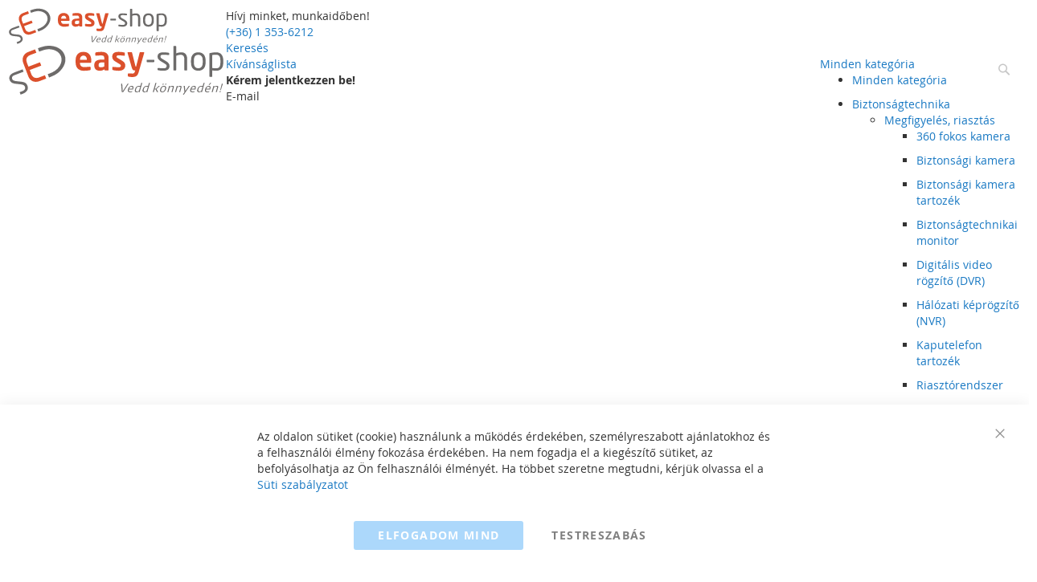

--- FILE ---
content_type: text/html; charset=UTF-8
request_url: https://www.easy-shop.hu/adata-64gb-usb3-0-fekete-auv150-64g-rbk-flash-drive.html
body_size: 49774
content:
<!doctype html>
<html lang="hu">
    <head prefix="og: http://ogp.me/ns# fb: http://ogp.me/ns/fb# product: http://ogp.me/ns/product#">
        <script>
    var LOCALE = 'hu\u002DHU';
    var BASE_URL = 'https\u003A\u002F\u002Fwww.easy\u002Dshop.hu\u002F';
    var require = {
        'baseUrl': 'https\u003A\u002F\u002Fwww.easy\u002Dshop.hu\u002Fstatic\u002Fversion1765849066\u002Ffrontend\u002FCodazon\u002Funlimited_child\u002Fhu_HU'
    };</script>        <meta charset="utf-8"/>
<meta name="title" content="ADATA 64GB USB3.0 Fekete (AUV150-64G-RBK) Flash Drive"/>
<meta name="description" content="ADATA 64GB USB3.0 Fekete (AUV150-64G-RBK) Flash Drive"/>
<meta name="keywords" content="ADATA, 64GB, USB3.0, Fekete, AUV150-64G-RBK, Flash, Drive, Számítástechnika, Periféria"/>
<meta name="robots" content="INDEX,FOLLOW"/>
<meta name="viewport" content="width=device-width, initial-scale=1"/>
<meta name="format-detection" content="telephone=no"/>
<title>ADATA 64GB USB3.0 Fekete (AUV150-64G-RBK) Flash Drive</title>
<link  rel="stylesheet" type="text/css"  media="all" href="//fonts.googleapis.com/css?family=DM+Sans:200,200italic,300,300italic,400,400italic,500,500italic,600,600italic,700,700italic,800,800italic,900,900italic|Rubik:200,200italic,300,300italic,400,400italic,500,500italic,600,600italic,700,700italic,800,800italic,900,900italic&subset=latin,cyrillic-ext,cyrillic,greek-ext,greek,vietnamese,latin-ext&display=swap" />
<link  rel="stylesheet" type="text/css"  media="all" href="https://www.easy-shop.hu/static/version1765849066/frontend/Codazon/unlimited_child/hu_HU/css/styles-m.css" />
<link  rel="stylesheet" type="text/css"  media="all" href="https://www.easy-shop.hu/static/version1765849066/frontend/Codazon/unlimited_child/hu_HU/mage/gallery/gallery.css" />
<link  rel="stylesheet" type="text/css"  media="all" href="https://www.easy-shop.hu/static/version1765849066/frontend/Codazon/unlimited_child/hu_HU/Codazon_ShippingCostCalculator/css/shipping-estimation.css" />
<link  rel="stylesheet" type="text/css"  media="screen and (min-width: 768px)" href="https://www.easy-shop.hu/static/version1765849066/frontend/Codazon/unlimited_child/hu_HU/css/styles-l.css" />
<link  rel="stylesheet" type="text/css"  media="all" href="https://www.easy-shop.hu/static/version1765849066/frontend/Codazon/unlimited_child/hu_HU/css/fontawesome/fontawesome-all.css" />
<link  rel="stylesheet" type="text/css"  media="all" href="https://www.easy-shop.hu/static/version1765849066/frontend/Codazon/unlimited_child/hu_HU/css/owlcarousel/owl.carousel.min.css" />
<link  rel="stylesheet" type="text/css"  media="all" href="https://www.easy-shop.hu/static/version1765849066/frontend/Codazon/unlimited_child/hu_HU/Mageplaza_SocialLogin/css/style.css" />
<script  type="text/javascript"  src="https://www.easy-shop.hu/static/version1765849066/frontend/Codazon/unlimited_child/hu_HU/requirejs/require.js"></script>
<script  type="text/javascript"  src="https://www.easy-shop.hu/static/version1765849066/frontend/Codazon/unlimited_child/hu_HU/mage/requirejs/mixins.js"></script>
<script  type="text/javascript"  src="https://www.easy-shop.hu/static/version1765849066/frontend/Codazon/unlimited_child/hu_HU/requirejs-config.js"></script>
<link  rel="icon" type="image/x-icon" href="https://www.easy-shop.hu/media/favicon/stores/1/eg_r16x16.png" />
<link  rel="shortcut icon" type="image/x-icon" href="https://www.easy-shop.hu/media/favicon/stores/1/eg_r16x16.png" />
        <script id="codazon-global-config">var codazon={"now":"2026-01-17 11:21:22","dateTimeUrl":"https:\/\/www.easy-shop.hu\/themelayoutpro\/ajax\/datetime\/","checkoutUrl":"https:\/\/www.easy-shop.hu\/checkout\/","enableStikyMenu":false,"alignVerMenuHeight":true,"customerDataUrl":"https:\/\/www.easy-shop.hu\/customer\/section\/load\/?sections=customer&update_section_id=0","numCtrlSeletor":".cart.item input[type=\"number\"], .block-minicart input[type=\"number\"]","rtl":false}</script><link id="cdz-header-css" rel="stylesheet" type="text/css" media="all" href="//www.easy-shop.hu/media/codazon/themelayout/header/header-style-37/header-styles.css?version=6850961d6c32e" /><link id="cdz-footer-css" rel="stylesheet" type="text/css" media="all" href="//www.easy-shop.hu/media/codazon/themelayout/footer/footer-style-35/footer-styles.css?version=6851220162041" /><link id="cdz-product-view-css" rel="stylesheet" type="text/css" media="all" href="//www.easy-shop.hu/media/codazon/themelayout/main/main-content-style36/product-view-styles.css?version=6912ee2f09223" /><script>var windowLoaded=false;window.addEventListener('load',function(){windowLoaded=true;},true);require(['jquery'],function($){require(['Codazon_ThemeLayoutPro/js/material-theme']);function loadCSSLinks(){require(['mage/cookies'],function(){var styles=["https:\/\/www.easy-shop.hu\/static\/version1765849066\/frontend\/Codazon\/unlimited_child\/hu_HU\/mage\/calendar.css","https:\/\/www.easy-shop.hu\/static\/version1765849066\/frontend\/Codazon\/unlimited_child\/hu_HU\/css\/animate\/animate.css"],cookieName='css_first_load';if($.cookie(cookieName)){var t=200;}else{var date=new Date(),t=5000;date.setTime(date.getTime()+(8640000000));$.cookie(cookieName,'1',{path:'/',expires:date});}
setTimeout(function(){$.each(styles,function(i,styleFile){$('head').prepend('<'+'link rel="stylesheet" type="text/css" media="all" href="'+styleFile+'" >');});$('head').prepend('<'+'link rel="stylesheet" type="text/css" media="print" href="https://www.easy-shop.hu/static/version1765849066/frontend/Codazon/unlimited_child/hu_HU/css/print.css" >');},t);});}
windowLoaded?loadCSSLinks():$(window).on('load',loadCSSLinks);var updateTimeout=false;$('body').on('contentUpdated',function(){if(updateTimeout)clearTimeout(updateTimeout);require(['mage/apply/main'],function(mage){if(mage){updateTimeout=setTimeout(function(){mage.apply();},200)};});});});</script><script>if(typeof window.checkout=='undefined'){window.checkout={"shoppingCartUrl":"https:\/\/www.easy-shop.hu\/checkout\/cart\/","checkoutUrl":"https:\/\/www.easy-shop.hu\/checkout\/","updateItemQtyUrl":"https:\/\/www.easy-shop.hu\/checkout\/sidebar\/updateItemQty\/","removeItemUrl":"https:\/\/www.easy-shop.hu\/checkout\/sidebar\/removeItem\/","imageTemplate":"Magento_Catalog\/product\/image_with_borders","baseUrl":"https:\/\/www.easy-shop.hu\/","minicartMaxItemsVisible":5,"websiteId":"1","maxItemsToDisplay":10,"storeId":"1","storeGroupId":"1","agreementIds":["1"],"customerLoginUrl":"https:\/\/www.easy-shop.hu\/customer\/account\/login\/","isRedirectRequired":false,"autocomplete":"off","captcha":{"user_login":{"isCaseSensitive":false,"imageHeight":50,"imageSrc":"","refreshUrl":"https:\/\/www.easy-shop.hu\/captcha\/refresh\/","isRequired":false,"timestamp":1768648882}}};}</script> <script type="text/javascript">(function(){var config={config:{mixins:{'Magento_Catalog/js/catalog-add-to-cart':{'Codazon_ShoppingCartPro/js/catalog-add-to-cart':true}}}};require.config(config);})();var ajaxShoppingCart={"optionUrl":"https:\/\/www.easy-shop.hu\/quickview\/index\/view\/ajaxcart_option\/1\/","miniCartStyle":1,"popupId":"cdz-minicart-popup","minicartMaxItemsVisible":2};</script><script type="text/javascript">(function(){var config={map:{'*':{'mage/dataPost':'Codazon_ShoppingCartPro/js/ajax-post','defaultMageDataPost':'mage/dataPost'}},deps:['Codazon_ShoppingCartPro/js/ajax-post']};require.config(config);})();var cdzAjaxPost={"updateMsgUrl":"https:\/\/www.easy-shop.hu\/customer\/section\/load\/?sections=messages&update_section_id=true","replacedActions":{"wishlist\/index\/add":"https:\/\/www.easy-shop.hu\/ajaxpost\/product_wishlist\/add\/","wishlist\/index\/remove":"https:\/\/www.easy-shop.hu\/ajaxpost\/product_wishlist\/remove\/","wishlist\/index\/fromcart":"https:\/\/www.easy-shop.hu\/ajaxpost\/product_wishlist\/fromcart\/","ajaxpost\/product_wishlist\/moveallfromcart":"https:\/\/www.easy-shop.hu\/ajaxpost\/product_wishlist\/moveallfromcart\/","catalog\/product_compare\/add":"https:\/\/www.easy-shop.hu\/ajaxpost\/product_compare\/add\/","catalog\/product_compare\/remove":"https:\/\/www.easy-shop.hu\/ajaxpost\/product_compare\/remove\/","catalog\/product_compare\/clear":"https:\/\/www.easy-shop.hu\/ajaxpost\/product_compare\/clear\/"},"wishlistEmptyMsg":"Nincsenek term\u00e9kek a k\u00edv\u00e1ns\u00e1glist\u00e1dban."};</script>    <script>
        window.getWpCookie = function(name) {
            match = document.cookie.match(new RegExp(name + '=([^;]+)'));
            if (match) return decodeURIComponent(match[1].replace(/\+/g, ' ')) ;
        };

        window.dataLayer = window.dataLayer || [];
                var dlObjects = [{"ecommerce":{"detail":{"products":[{"name":"ADATA 64GB USB3.0 Fekete (AUV150-64G-RBK) Flash Drive","id":"FLA0000000186","price":"12654.00","brand":"ADATA","category":"Default Category"}]},"currencyCode":"HUF"}}];
        for (var i in dlObjects) {
            window.dataLayer.push({ecommerce: null});
            window.dataLayer.push(dlObjects[i]);
        }
                var wpCookies = ['wp_customerId','wp_customerGroup'];
        wpCookies.map(function(cookieName) {
            var cookieValue = window.getWpCookie(cookieName);
            if (cookieValue) {
                var dlObject = {};
                dlObject[cookieName.replace('wp_', '')] = cookieValue;
                window.dataLayer.push(dlObject);
            }
        });
    </script>

 <!-- Google tag (gtag.js) --><script async src="https://www.googletagmanager.com/gtag/js?id=G-B8MF69T3LH"></script><script>window.dataLayer=window.dataLayer||[];function gtag(){dataLayer.push(arguments);}
gtag('js',new Date());gtag('config','G-B8MF69T3LH');</script><!-- Global site tag (gtag.js) - Google Ads: 714752525 --><script async src="https://www.googletagmanager.com/gtag/js?id=AW-714752525"></script><script>window.dataLayer=window.dataLayer||[];function gtag(){dataLayer.push(arguments);}
gtag('js',new Date());gtag('config','AW-714752525');</script><!-- Google Tag Manager 2 --><script>(function(w,d,s,l,i){w[l]=w[l]||[];w[l].push({'gtm.start':new Date().getTime(),event:'gtm.js'});var f=d.getElementsByTagName(s)[0],j=d.createElement(s),dl=l!='dataLayer'?'&l='+l:'';j.async=true;j.src='';f.parentNode.insertBefore(j,f);})(window,document,'script','dataLayer','GTM-NZQ2M3V7');</script><!-- End Google Tag Manager 2 --><script>require(['mage/cookies'],function(){if(jQuery.cookie('mage-messages')){require(['Magento_Customer/js/customer-data'],function(customerData){customerData.reload(['cart'],true);});}});</script> <!-- BEGIN GOOGLE ADWORDS CODE --><script type="text/x-magento-init">{"*":{"Magento_GoogleGtag/js/google-adwords":{"conversionId":"AW-714752525","gtagSiteSrc":"https://www.googletagmanager.com/gtag/js?id=AW-714752525"}}}</script><!-- END GOOGLE ADWORDS CODE --> <script type="text/x-magento-init">{"*":{"Magento_PageCache/js/form-key-provider":{"isPaginationCacheEnabled":0}}}</script> <meta property="og:type" content="product" /><meta property="og:title" content="ADATA&#x20;64GB&#x20;USB3.0&#x20;Fekete&#x20;&#x28;AUV150-64G-RBK&#x29;&#x20;Flash&#x20;Drive" /><meta property="og:image" content="https://www.easy-shop.hu/media/catalog/product/cache/84fe3dee13a37e058187dd76963db9b0/A/D/ADATA_64GB_USB30_Fekete_AUV150-64G-RBK_Flash_Drive-i6428366.jpg.jpg" /><meta property="og:description" content="" /><meta property="og:url" content="https://www.easy-shop.hu/adata-64gb-usb3-0-fekete-auv150-64g-rbk-flash-drive.html" /><meta property="product:price:amount" content="12654"/><meta property="product:price:currency" content="HUF"/>    </head>
    <body data-container="body"
          data-mage-init='{"loaderAjax": {}, "loader": { "icon": "https://www.easy-shop.hu/static/version1765849066/frontend/Codazon/unlimited_child/hu_HU/images/loader-2.gif"}}'
        id="html-body" itemtype="http://schema.org/Product" itemscope="itemscope" class="product-view-style-04 catalog-product-view product-adata-64gb-usb3-0-fekete-auv150-64g-rbk-flash-drive page-layout-1column">
        <!-- Google Tag Manager (noscript) --><noscript><iframe src="https://www.googletagmanager.com/ns.html?id=GTM-NZQ2M3V7" height="0" width="0" style="display:none;visibility:hidden"></iframe></noscript><!-- End Google Tag Manager (noscript) --><script type="text/x-magento-init">{"*":{"Magento_PageBuilder/js/widget-initializer":{"config":{"[data-content-type=\"slider\"][data-appearance=\"default\"]":{"Magento_PageBuilder\/js\/content-type\/slider\/appearance\/default\/widget":false},"[data-content-type=\"map\"]":{"Magento_PageBuilder\/js\/content-type\/map\/appearance\/default\/widget":false},"[data-content-type=\"row\"]":{"Magento_PageBuilder\/js\/content-type\/row\/appearance\/default\/widget":false},"[data-content-type=\"tabs\"]":{"Magento_PageBuilder\/js\/content-type\/tabs\/appearance\/default\/widget":false},"[data-content-type=\"slide\"]":{"Magento_PageBuilder\/js\/content-type\/slide\/appearance\/default\/widget":{"buttonSelector":".pagebuilder-slide-button","showOverlay":"hover","dataRole":"slide"}},"[data-content-type=\"banner\"]":{"Magento_PageBuilder\/js\/content-type\/banner\/appearance\/default\/widget":{"buttonSelector":".pagebuilder-banner-button","showOverlay":"hover","dataRole":"banner"}},"[data-content-type=\"buttons\"]":{"Magento_PageBuilder\/js\/content-type\/buttons\/appearance\/inline\/widget":false},"[data-content-type=\"products\"][data-appearance=\"carousel\"]":{"Magento_PageBuilder\/js\/content-type\/products\/appearance\/carousel\/widget":false}},"breakpoints":{"desktop":{"label":"Desktop","stage":true,"default":true,"class":"desktop-switcher","icon":"Magento_PageBuilder::css\/images\/switcher\/switcher-desktop.svg","conditions":{"min-width":"1024px"},"options":{"products":{"default":{"slidesToShow":"5"}}}},"tablet":{"conditions":{"max-width":"1024px","min-width":"768px"},"options":{"products":{"default":{"slidesToShow":"4"},"continuous":{"slidesToShow":"3"}}}},"mobile":{"label":"Mobile","stage":true,"class":"mobile-switcher","icon":"Magento_PageBuilder::css\/images\/switcher\/switcher-mobile.svg","media":"only screen and (max-width: 768px)","conditions":{"max-width":"768px","min-width":"640px"},"options":{"products":{"default":{"slidesToShow":"3"}}}},"mobile-small":{"conditions":{"max-width":"640px"},"options":{"products":{"default":{"slidesToShow":"2"},"continuous":{"slidesToShow":"1"}}}}}}}}</script> <div class="cookie-status-message" id="cookie-status"> The store will not work correctly when cookies are disabled.</div><script type="text&#x2F;javascript">document.querySelector("#cookie-status").style.display="none";</script><script type="text/x-magento-init">{"*":{"cookieStatus":{}}}</script> <script type="text/x-magento-init">{"*":{"mage/cookies":{"expires":null,"path":"\u002F","domain":".www.easy\u002Dshop.hu","secure":true,"lifetime":"86400"}}}</script> <noscript><div class="message global noscript"><div class="content"><p><strong>Úgy tűnik a JavaScript ki van kapcsolva a böngésződben.</strong> <span> A legjobb élményhez az oldalunkon, győződjön meg róla, hogy a JavaScript be van kapcsolva a böngészőjében.</span></p></div></div></noscript> <script>window.cookiesConfig=window.cookiesConfig||{};window.cookiesConfig.secure=true;</script><script>require.config({map:{'*':{wysiwygAdapter:'mage/adminhtml/wysiwyg/tiny_mce/tinymce5Adapter'}}});</script><script>require.config({paths:{googleMaps:'https\u003A\u002F\u002Fmaps.googleapis.com\u002Fmaps\u002Fapi\u002Fjs\u003Fv\u003D3\u0026key\u003D'},config:{'Magento_PageBuilder/js/utils/map':{style:''},'Magento_PageBuilder/js/content-type/map/preview':{apiKey:'',apiKeyErrorMessage:'You\u0020must\u0020provide\u0020a\u0020valid\u0020\u003Ca\u0020href\u003D\u0027https\u003A\u002F\u002Fwww.easy\u002Dshop.hu\u002Fadminhtml\u002Fsystem_config\u002Fedit\u002Fsection\u002Fcms\u002F\u0023cms_pagebuilder\u0027\u0020target\u003D\u0027_blank\u0027\u003EGoogle\u0020Maps\u0020API\u0020key\u003C\u002Fa\u003E\u0020to\u0020use\u0020a\u0020map.'},'Magento_PageBuilder/js/form/element/map':{apiKey:'',apiKeyErrorMessage:'You\u0020must\u0020provide\u0020a\u0020valid\u0020\u003Ca\u0020href\u003D\u0027https\u003A\u002F\u002Fwww.easy\u002Dshop.hu\u002Fadminhtml\u002Fsystem_config\u002Fedit\u002Fsection\u002Fcms\u002F\u0023cms_pagebuilder\u0027\u0020target\u003D\u0027_blank\u0027\u003EGoogle\u0020Maps\u0020API\u0020key\u003C\u002Fa\u003E\u0020to\u0020use\u0020a\u0020map.'},}});</script><script>require.config({shim:{'Magento_PageBuilder/js/utils/map':{deps:['googleMaps']}}});</script> <script type="text&#x2F;javascript">window.isGdprCookieEnabled=true;require(['Amasty_GdprFrontendUi/js/modal-show'],function(modalConfigInit){modalConfigInit({"isDeclineEnabled":0,"barLocation":0,"policyText":"Az oldalon s\u00fctiket (cookie) haszn\u00e1lunk a m\u0171k\u00f6d\u00e9s \u00e9rdek\u00e9ben, szem\u00e9lyreszabott aj\u00e1nlatokhoz \u00e9s a felhaszn\u00e1l\u00f3i \u00e9lm\u00e9ny fokoz\u00e1sa \u00e9rdek\u00e9ben. Ha nem fogadja el a kieg\u00e9sz\u00edt\u0151 s\u00fctiket, az befoly\u00e1solhatja az \u00d6n felhaszn\u00e1l\u00f3i \u00e9lm\u00e9ny\u00e9t. Ha t\u00f6bbet szeretne megtudni, k\u00e9rj\u00fck olvassa el a <a href=\"privacy-policy-cookie-restriction-mode\" title=\"Cookie Policy\" target=\"_blank\">S\u00fcti szab\u00e1lyzatot<\/a>","firstShowProcess":"0","cssConfig":{"backgroundColor":"NULL","policyTextColor":"NULL","textColor":"NULL","titleColor":"NULL","linksColor":"NULL","acceptBtnColor":"#2196F3BF","acceptBtnColorHover":"#2196F3BF","acceptBtnTextColor":"#FFFFFF","acceptBtnTextColorHover":"#FFFFFF","acceptBtnOrder":null,"allowBtnTextColor":"#000000","allowBtnTextColorHover":"#000000","allowBtnColor":"#FFFFFF","allowBtnColorHover":"#FFFFFF","allowBtnOrder":null,"declineBtnTextColorHover":null,"declineBtnColorHover":null,"declineBtnTextColor":null,"declineBtnColor":null,"declineBtnOrder":null},"isAllowCustomersCloseBar":true,"isPopup":false,"isModal":false,"className":"amgdprjs-bar-template","buttons":[{"label":"Elfogadom mind","dataJs":"accept","class":"-allow -save","action":"allowCookies"},{"label":"Testreszab\u00e1s","dataJs":"settings","class":"-settings"}],"template":"<div role=\"alertdialog\"\n     class=\"modal-popup _show amgdprcookie-bar-container <% if (data.isPopup) { %>-popup<% } %>\"\n     data-amcookie-js=\"bar\"\n     aria-label=\"<%= phrase.cookieBar %>\"\n>\n    <div data-amgdprcookie-focus-start tabindex=\"0\">\n        <span tabindex=\"0\" class=\"amgdprcookie-focus-guard\" data-focus-to=\"last\"><\/span>\n        <% if (data.isAllowCustomersCloseBar){ %>\n        <button class=\"action-close\" data-amcookie-js=\"close-cookiebar\" type=\"button\">\n            <span data-bind=\"i18n: 'Close Cookie Bar'\"><\/span>\n        <\/button>\n        <% } %>\n        <div class=\"amgdprcookie-bar-block\">\n            <div id=\"amgdprcookie-policy-text\" class=\"amgdprcookie-policy\"><%= data.policyText %><\/div>\n            <div class=\"amgdprcookie-buttons-block\">\n                <% _.each(data.buttons, function(button) { %>\n                <button\n                    class=\"amgdprcookie-button <%= button.class %>\"\n                    disabled\n                    data-amgdprcookie-js=\"<%= button.dataJs %>\"\n                >\n                    <%= button.label %>\n                <\/button>\n                <% }); %>\n            <\/div>\n        <\/div>\n        <span tabindex=\"0\" class=\"amgdprcookie-focus-guard\" data-focus-to=\"first\"><\/span>\n    <\/div>\n<\/div>\n\n<style>\n    <% if(css.backgroundColor){ %>\n    .amgdprcookie-bar-container {\n        background-color: <%= css.backgroundColor %>\n    }\n    <% } %>\n    <% if(css.policyTextColor){ %>\n    .amgdprcookie-bar-container .amgdprcookie-policy {\n        color: <%= css.policyTextColor %>;\n    }\n    <% } %>\n    <% if(css.textColor){ %>\n    .amgdprcookie-bar-container .amgdprcookie-text {\n        color: <%= css.textColor %>;\n    }\n    <% } %>\n    <% if(css.titleColor){ %>\n    .amgdprcookie-bar-container .amgdprcookie-header {\n        color: <%= css.titleColor %>;\n    }\n    <% } %>\n    <% if(css.linksColor){ %>\n    .amgdprcookie-bar-container .amgdprcookie-link,\n    .amgdprcookie-bar-container .amgdprcookie-policy a {\n        color: <%= css.linksColor %>;\n    }\n    <% } %>\n    <% if(css.acceptBtnOrder || css.acceptBtnColor || css.acceptBtnTextColor){ %>\n    .amgdprcookie-bar-container .amgdprcookie-button.-save {\n        <% if(css.acceptBtnOrder) { %>order: <%= css.acceptBtnOrder %>; <% } %>\n        <% if(css.acceptBtnColor) { %>\n            background-color: <%= css.acceptBtnColor %>;\n            border-color: <%= css.acceptBtnColor %>;\n        <% } %>\n        <% if(css.acceptBtnTextColor) { %>color: <%= css.acceptBtnTextColor %>; <% } %>\n    }\n    <% } %>\n    <% if(css.acceptBtnColorHover || css.acceptBtnTextColorHover){ %>\n    .amgdprcookie-bar-container .amgdprcookie-button.-save:hover {\n        <% if(css.acceptBtnColorHover) { %>\n            background-color: <%= css.acceptBtnColorHover %>;\n            border-color: <%= css.acceptBtnColorHover %>;\n        <% } %>\n        <% if(css.acceptBtnTextColorHover) { %> color: <%= css.acceptBtnTextColorHover %>; <% } %>\n    }\n    <% } %>\n    <% if(css.allowBtnOrder || css.allowBtnColor || css.allowBtnTextColor){ %>\n    .amgdprcookie-bar-container .amgdprcookie-button.-settings {\n        <% if(css.allowBtnOrder) { %> order: <%= css.allowBtnOrder %>; <% } %>\n        <% if(css.allowBtnColor) { %>\n            background-color: <%= css.allowBtnColor %>;\n            border-color: <%= css.allowBtnColor %>;\n        <% } %>\n        <% if(css.allowBtnTextColor) { %> color: <%= css.allowBtnTextColor %>; <% } %>\n    }\n    <% } %>\n    <% if(css.allowBtnColorHover || css.allowBtnTextColorHover){ %>\n    .amgdprcookie-bar-container .amgdprcookie-button.-settings:hover {\n        <% if(css.allowBtnColorHover) { %>\n            background-color: <%= css.allowBtnColorHover %>;\n            border-color: <%= css.allowBtnColorHover %>;\n        <% } %>\n        <% if(css.allowBtnTextColorHover) { %> color: <%= css.allowBtnTextColorHover %>; <% } %>\n    }\n    <% } %>\n    <% if(css.declineBtnOrder || css.declineBtnColor || css.declineBtnTextColor){ %>\n    .amgdprcookie-bar-container .amgdprcookie-button.-decline {\n        <% if(css.declineBtnOrder) { %> order: <%= css.declineBtnOrder %>; <% } %>\n        <% if(css.declineBtnColor) { %>\n            background-color: <%= css.declineBtnColor %>;\n            border-color: <%= css.declineBtnColor %>;\n        <% } %>\n        <% if(css.declineBtnTextColor) { %> color: <%= css.declineBtnTextColor %>; <% } %>\n    }\n    <% } %>\n    <% if(css.declineBtnColorHover || css.declineBtnTextColorHover){ %>\n    .amgdprcookie-bar-container .amgdprcookie-button.-decline:hover {\n        <% if(css.declineBtnColorHover) { %>\n            background-color: <%= css.declineBtnColorHover %>;\n            border-color: <%= css.declineBtnColorHover %>;\n        <% } %>\n        <% if(css.declineBtnTextColorHover) { %> color: <%= css.declineBtnTextColorHover %>; <% } %>\n    }\n    <% } %>\n<\/style>\n"});});</script><script type="text/x-magento-init">{"*":{"Magento_Ui/js/core/app":{"components":{"gdpr-cookie-modal":{"cookieText":"Az oldalon s\u00fctiket (cookie) haszn\u00e1lunk a m\u0171k\u00f6d\u00e9s \u00e9rdek\u00e9ben, szem\u00e9lyreszabott aj\u00e1nlatokhoz \u00e9s a felhaszn\u00e1l\u00f3i \u00e9lm\u00e9ny fokoz\u00e1sa \u00e9rdek\u00e9ben. Ha nem fogadja el a kieg\u00e9sz\u00edt\u0151 s\u00fctiket, az befoly\u00e1solhatja az \u00d6n felhaszn\u00e1l\u00f3i \u00e9lm\u00e9ny\u00e9t. Ha t\u00f6bbet szeretne megtudni, k\u00e9rj\u00fck olvassa el a <a href=\"privacy-policy-cookie-restriction-mode\" title=\"Cookie Policy\" target=\"_blank\">S\u00fcti szab\u00e1lyzatot<\/a>","firstShowProcess":"0","acceptBtnText":"Elfogadom mind","declineBtnText":null,"settingsBtnText":"Testreszab\u00e1s","isDeclineEnabled":0,"isAllowCustomersCloseBar":true,"component":"Amasty_GdprFrontendUi\/js\/cookies","children":{"gdpr-cookie-settings-modal":{"component":"Amasty_GdprFrontendUi\/js\/modal\/cookie-settings"},"gdpr-cookie-information-modal":{"component":"Amasty_GdprFrontendUi\/js\/modal\/cookie-information"}}}}}}}</script><!-- ko scope: 'gdpr-cookie-modal' --><!--ko template: getTemplate()--><!-- /ko --><!-- /ko --><style> .amgdprjs-bar-template { z-index: 999; bottom: 0; }</style><div class="page-wrapper"><header class="page-header header-style-37"><div class="container sticky-menu js-sticky-menu"><div id="header-sections" class="header-sections"><div id="header-middle" class="header-middle"><div class="panel header"><div class="container header-panel-container"><div class="header-panel-row row"><div class="col-sm-7 col-md-9 col-lg-7 header-panel-left"> <span data-action="toggle-nav" class="action nav-toggle"><span>Toggle Nav</span></span> <a class="logo" href="https://www.easy-shop.hu/" title="Easy-Shop Kft."><img class="main-logo hidden-xs" src="https://www.easy-shop.hu/media/codazon/logo/36/default/logo.svg" alt="Easy-Shop Kft." width="200" height="48" /><img class="small-logo visible-xs" src="https://www.easy-shop.hu/media/small_logo/36/default/logo.svg" alt="Easy-Shop Kft." /></a><div class="header-customer-service"> <div class="customer-service-text">Hívj minket, munkaidőben!<br><a href="tel:3613536212">(+36) 1 353-6212</a></div></div></div><div class="col-sm-10 col-md-8 col-lg-12 header-panel-center header-search-wrap"><!-- search - search default --><div class="header-search hide-advanced-search no-full-box" data-role="search_container" data-mage-init='{"themewidgets":{"codazon.searchtoggle":{"onlyMobi":true},"codazon.fullsearchbox":{"enable":false}}}'><a href="javascript:void(0)" class="search-toggle full-box-trigger visible-xs" data-role="search_toggle">Keresés</a> <div class="hidden-xs search-form" data-role="search_form"><div class="block block-search"><div class="block block-title"><strong>Keresés</strong></div><div class="block block-content"><form class="form minisearch" id="search_mini_form" action="https://www.easy-shop.hu/catalogsearch/result/" method="get"><div class="field search"><div class="control"><input id="search" data-mage-init='{"quickSearch":{ "formSelector":"#search_mini_form", "url":"https://www.easy-shop.hu/search/ajax/suggest/", "destinationSelector":"#search_autocomplete"} }' type="text" name="q" value="" placeholder="Keresés..." onfocus="this.placeholder = ''" onblur="this.placeholder = 'Keresés...'" class="input-text" maxlength="128" role="combobox" aria-haspopup="false" aria-autocomplete="both" autocomplete="off" aria-expanded="false" /><div id="search_autocomplete" class="search-autocomplete"></div><div class="nested"><a class="action advanced" href="https://www.easy-shop.hu/catalogsearch/advanced/" data-action="advanced-search"><span class="advanced-label">Részletes keresés</span></a></div><div data-bind="scope: 'searchsuiteautocomplete_form'"><!-- ko template: getTemplate() --><!-- /ko --></div><script type="text/x-magento-init">{"*":{"Magento_Ui/js/core/app":{"components":{"searchsuiteautocomplete_form":{"component":"MageWorx_SearchSuiteAutocomplete/js/autocomplete"},"searchsuiteautocompleteBindEvents":{"component":"MageWorx_SearchSuiteAutocomplete/js/bindEvents","config":{"searchFormSelector":"#search_mini_form","searchButtonSelector":"#search_mini_form button.search","inputSelector":"#search, #mobile_search","searchDelay":"500"}},"searchsuiteautocompleteDataProvider":{"component":"MageWorx_SearchSuiteAutocomplete/js/dataProvider","config":{"url":"https://www.easy-shop.hu/mageworx_searchsuiteautocomplete/ajax/index/"}}}}}}</script></div></div><div class="actions"><button type="submit" title="Keresés" class="action search" aria-label="Search" ><span>Keresés</span></button></div></form></div></div></div></div> <div id="mobi_cart-wrapper" class="visible-xs pos_static mobi-cart-wrapper"></div></div><div class="col-sm-7 col-md-7 col-lg-5 header-panel-right"><div class="header-panel-right-inner"><ul class="header features-links items hidden-xs"><!-- link --><li class="link wishlist" data-bind="scope: 'wishlist'"><div class="cdz-dropdown" data-role="cdz-dropdown"><a href="javascript:;" class="cdz-dd-trigger cdz-top-link" id="top-wishlist" data-role="cdz-dd-trigger"><span class="label">Kívánságlista</span></a> <div class="cdz-dd-content wl-drop-menu" data-role="cdz-dd-content"><div class="cdz-dd-content-inner nice-scroll"><div class="mini-list"><div class="block-top"><div class="block-title"><strong>Kérem jelentkezzen be!</strong></div></div><div class="block-content"><!-- login dropdown style 01 --><div class="block-customer-login"><div class="block-content" aria-labelledby="block-customer-login-heading"><form name="loginForm" action="https://www.easy-shop.hu/customer/account/loginPost/" method="post" data-mage-init='{"themewidgets":{"codazon.customValidation": {}}}'><input name="form_key" type="hidden" value="nIDiJygRAmChdINP" /><div class="field email required"><label class="label"><span>E-mail</span></label> <div class="control"><input name="login[username]" value="" autocomplete="off" type="email" class="input-text" title="E-mail" data-mage-init='{"mage/trim-input":{}}' data-validate="{required:true, 'validate-email':true}"></div></div><div class="field password required"><label for="pass"><span>Jelszó</span></label> <div class="control"><input name="login[password]" type="password" autocomplete="off" class="input-text" title="Jelsz&#xF3;" data-validate="{required:true}"></div></div><div data-mage-init='{"themewidgets":{"codazon.ajaxcontent": {"ajaxUrl": "https://www.easy-shop.hu/themelayoutpro/ajax/captcha/", "cache": false, "handle": "append" }}}'></div><div class="actions-toolbar"><div class="primary"><button type="submit" class="action login primary" name="send"><span>Bejelentkezés</span></button></div><div class="secondary"><a class="action remind" href="https://www.easy-shop.hu/customer/account/forgotpassword/"><span>Elfelejtette jelszavát?</span></a></div></div></form></div><div class="info-summary-bottom"><p class="secondary"><span class="create-account-question">Új vásárló?</span> <a class="create-account-link" href="https://www.easy-shop.hu/customer/account/create/">Regisztráció</a></p></div></div></div></div></div></div></div></li> <script type="text/x-magento-init">{"*":{"Magento_Ui/js/core/app":{"components":{"wishlist":{"component":"Magento_Wishlist/js/view/wishlist"}}}}}</script><!-- authorization style 01 --><li class="authorization-link authorization-style-01"><div class="cdz-dropdown account-wrapper" data-role="cdz-dropdown"><a href="javascript:void(0)" class="account-trigger cdz-dd-trigger cdz-top-link" data-role="cdz-dd-trigger"><span class="text-underlink">Hello, sign in</span> <span class="text-uppercase">Fiók</span></a> <div class="cdz-dd-content" data-role="cdz-dd-content"><div class="cdz-dd-content-inner nice-scroll"><div class="account-info-summary"><div class="info-summary-top" data-bind="scope: 'customer'"><!-- ko ifnot: isLoggedIn() --><!-- login style default --><div class="block-customer-login"><div class="block-content" aria-labelledby="block-customer-login-heading"><form name="loginForm" action="https://www.easy-shop.hu/customer/account/loginPost/" method="post" data-mage-init='{"themewidgets":{"codazon.customValidation": {}}}'><input name="form_key" type="hidden" value="nIDiJygRAmChdINP" /><div class="field email required"><label class="label" for="email-696b70b2bb58d"><span>E-mail</span></label> <div class="control"><input name="login[username]" value="" autocomplete="off" id="email-696b70b2bb58d" type="email" class="input-text" title="E-mail" data-mage-init='{"mage/trim-input":{}}' data-validate="{required:true, 'validate-email':true}"></div></div><div class="field password required"><label for="pass-696b70b2bb58d" class="label"><span>Jelszó</span></label> <div class="control"><input name="login[password]" type="password" autocomplete="off" class="input-text" id="pass-696b70b2bb58d" title="Jelsz&#xF3;" data-validate="{required:true}"></div></div><div data-mage-init='{"themewidgets":{"codazon.ajaxcontent": {"ajaxUrl": "https://www.easy-shop.hu/themelayoutpro/ajax/captcha/", "cache": false, "handle": "append" }}}'></div><div class="actions-toolbar"><div class="primary"><button type="submit" class="action login primary" name="send" id="send2-696b70b2bb58d"><span>Bejelentkezés</span></button></div><div class="secondary"><a class="action remind" href="https://www.easy-shop.hu/customer/account/forgotpassword/"><span>Elfelejtette jelszavát?</span></a></div></div></form></div></div><!-- /ko --><!-- ko if: isLoggedIn() --><div class="icon-account"></div><!-- /ko --></div><div class="info-summary-bottom"><div class="md-content" data-bind="scope: 'customer'"><!-- ko if: isLoggedIn() --><p class="title"><a href="https://www.easy-shop.hu/customer/account/" data-bind="text: htmlLoggedMessage()"/></a></p><p><a class="md-raised md-primary" href="https://www.easy-shop.hu/customer/account/logout/">Kijelentkezés</a></p><!-- /ko --><!-- ko ifnot: isLoggedIn() --><p class="secondary"><span class="create-account-question">Új vásárló?</span> <a class="create-account-link" href="https://www.easy-shop.hu/customer/account/create/">Regisztráció</a></p><!-- /ko --></div></div></div><div class="acount-menu"><ul class="account-menu-items items"><li class="nav item"><a href="https://www.easy-shop.hu/customer/account/" class="account" > Fiókom</a></li><!-- link --><li class="link wishlist" data-bind="scope: 'wishlist'"><a class="cdz-top-link" href="https://www.easy-shop.hu/wishlist/">Kívánságlistám <!-- ko if: wishlist().counter --> (<span data-bind="text: wishlist().counter" class="counter qty"></span>) <!-- /ko --></a></li> <script type="text/x-magento-init">{"*":{"Magento_Ui/js/core/app":{"components":{"wishlist":{"component":"Magento_Wishlist/js/view/wishlist"}}}}}</script><li class="item link compare" data-bind="scope: 'compareProducts'" data-role="compare-products-link"><a class="action compare" title="Összehasonlítás" data-bind="attr: {'href': compareProducts().listUrl}" > Összehasonlítás <!-- ko if: compareProducts().countCaption --><span class="counter qty" data-bind="text: '(' + compareProducts().countCaption + ')'"></span> <!-- /ko --></a></li> <script type="text/x-magento-init">{"[data-role=compare-products-link]":{"Magento_Ui/js/core/app":{"components":{"compareProducts":{"component":"Magento_Catalog\/js\/view\/compare-products"}}}}}</script><li class="nav item"><a href="https://www.easy-shop.hu/sales/order/history/" class="order-link" > Rendeléseim</a></li><li class="nav item"><a href="https://www.easy-shop.hu/contact/" class="contact-link" > Lépj velünk kapcsolatba</a></li></ul></div></div></div></div></li><li class="cart-link"><!-- minicart --><div class="minicart-wrapper" id="desk_cart-wrapper"><div class="cdz-dropdown" data-role="cdz-dropdown"><a href="https://www.easy-shop.hu/checkout/cart/" data-role="cdz-dd-trigger" class="action showcart cdz-dd-trigger cdz-top-link" data-bind="scope: 'minicart_content'" data-block="minicart"><span class="text">Kosár</span> <span data-bind="html: getCartParam('subtotal'), css: 'cart-subtotal'"></span> <span class="counter qty empty" data-bind="css: { empty: !!getCartParam('summary_count') == false }, blockLoader: false"><span class="counter-number"><!-- ko text: getCartParam('summary_count') --><!-- /ko --></span> <span class="counter-label"><!-- ko if: getCartParam('summary_count') --><!-- ko text: getCartParam('summary_count') --><!-- /ko --><!-- ko i18n: 'items' --><!-- /ko --><!-- /ko --></span></span></a> <div class="cdz-dd-content" data-role="cdz-dd-content"><div class="cdz-dd-content-inner nice-scroll"><div class="block block-minicart empty" data-block="minicart" style="height: auto;"><div id="minicart-content-wrapper" data-bind="scope: 'minicart_content'"><!-- ko template: getTemplate() --><!-- /ko --></div></div></div></div></div></div><script>window.checkout={"shoppingCartUrl":"https:\/\/www.easy-shop.hu\/checkout\/cart\/","checkoutUrl":"https:\/\/www.easy-shop.hu\/checkout\/","updateItemQtyUrl":"https:\/\/www.easy-shop.hu\/checkout\/sidebar\/updateItemQty\/","removeItemUrl":"https:\/\/www.easy-shop.hu\/checkout\/sidebar\/removeItem\/","imageTemplate":"Magento_Catalog\/product\/image_with_borders","baseUrl":"https:\/\/www.easy-shop.hu\/","minicartMaxItemsVisible":5,"websiteId":"1","maxItemsToDisplay":10,"storeId":"1","storeGroupId":"1","agreementIds":["1"],"customerLoginUrl":"https:\/\/www.easy-shop.hu\/customer\/account\/login\/","isRedirectRequired":false,"autocomplete":"off","captcha":{"user_login":{"isCaseSensitive":false,"imageHeight":50,"imageSrc":"","refreshUrl":"https:\/\/www.easy-shop.hu\/captcha\/refresh\/","isRequired":false,"timestamp":1768648882}}}</script><script type="text/x-magento-init">{"[data-block='minicart']":{"Magento_Ui/js/core/app":{"components":{"minicart_content":{"children":{"subtotal.container":{"children":{"subtotal":{"children":{"subtotal.totals":{"config":{"display_cart_subtotal_incl_tax":0,"display_cart_subtotal_excl_tax":0,"template":"Magento_Tax\/checkout\/minicart\/subtotal\/totals"},"children":{"subtotal.totals.msrp":{"component":"Magento_Msrp\/js\/view\/checkout\/minicart\/subtotal\/totals","config":{"displayArea":"minicart-subtotal-hidden","template":"Magento_Msrp\/checkout\/minicart\/subtotal\/totals"}}},"component":"Magento_Tax\/js\/view\/checkout\/minicart\/subtotal\/totals"}},"component":"uiComponent","config":{"template":"Magento_Checkout\/minicart\/subtotal"}}},"component":"uiComponent","config":{"displayArea":"subtotalContainer"}},"item.renderer":{"component":"Magento_Checkout\/js\/view\/cart-item-renderer","config":{"displayArea":"defaultRenderer","template":"Magento_Checkout\/minicart\/item\/default"},"children":{"item.image":{"component":"Magento_Catalog\/js\/view\/image","config":{"template":"Magento_Catalog\/product\/image","displayArea":"itemImage"}},"checkout.cart.item.price.sidebar":{"component":"uiComponent","config":{"template":"Magento_Checkout\/minicart\/item\/price","displayArea":"priceSidebar"}}}},"extra_info":{"component":"uiComponent","config":{"displayArea":"extraInfo"}},"promotion":{"component":"uiComponent","config":{"displayArea":"promotion"}}},"config":{"itemRenderer":{"default":"defaultRenderer","simple":"defaultRenderer","virtual":"defaultRenderer"},"template":"Magento_Checkout\/minicart\/content"},"component":"Magento_Checkout\/js\/view\/minicart"}},"types":[]}},"*":{"Magento_Ui/js/block-loader":"https://www.easy-shop.hu/static/version1765849066/frontend/Codazon/unlimited_child/hu_HU/images/loader-1.gif"}}</script></li></ul></div></div></div></div><ul class="header links visible-xs"><li><a href="https://www.easy-shop.hu/customer/account/" id="idWkT6KEz8" >Saját fiók</a></li><!-- link --><li class="link wishlist" data-bind="scope: 'wishlist'"><a class="cdz-top-link" href="https://www.easy-shop.hu/wishlist/">Kívánságlistám <!-- ko if: wishlist().counter --> (<span data-bind="text: wishlist().counter" class="counter qty"></span>) <!-- /ko --></a></li> <script type="text/x-magento-init">{"*":{"Magento_Ui/js/core/app":{"components":{"wishlist":{"component":"Magento_Wishlist/js/view/wishlist"}}}}}</script><li class="link authorization-link" data-label="vagy"><a href="https://www.easy-shop.hu/customer/account/login/" >Bejelentkezés</a></li><li class="item link compare" data-bind="scope: 'compareProducts'" data-role="compare-products-link"><a class="action compare" title="Összehasonlítás" data-bind="attr: {'href': compareProducts().listUrl}" > Összehasonlítás <!-- ko if: compareProducts().countCaption --><span class="counter qty" data-bind="text: '(' + compareProducts().countCaption + ')'"></span> <!-- /ko --></a></li> <script type="text/x-magento-init">{"[data-role=compare-products-link]":{"Magento_Ui/js/core/app":{"components":{"compareProducts":{"component":"Magento_Catalog\/js\/view\/compare-products"}}}}}</script><li class="greet welcome" data-bind="scope: 'customer'"><!-- ko if: customer().fullname --><span class="logged-in" data-bind="text: new String('Üdvözlet %1!'). replace('%1', customer().fullname)"></span> <!-- /ko --><!-- ko ifnot: customer().fullname --><span class="not-logged-in" data-bind="text: 'Üdvözöljük webáruházunkban!'"></span> <!-- /ko --></li> <script type="text/x-magento-init">{"*":{"Magento_Ui/js/core/app":{"components":{"customer":{"component":"Magento_Customer/js/view/customer"}}}}}</script><li><a href="https://www.easy-shop.hu/customer/account/create/" id="idyJc6ZAuo" >Felhasználó létrehozása</a></li></ul><a class="action skip contentarea" href="#contentarea"><span> Ugrás a tartalomhoz</span></a></div></div><div id="header-bottom" class="header-bottom"><div class="container"><div class="row cdz-fix-left menu-area"><div class="col-sm-6 header-vertical-menu-wrap no-pad-right"><div id="desk_vertcial-menu-container" class="hidden-xs desk-vertcial-menu-container click-display"><div class="main-content-top-left" data-role="menu-container"><div class="menu-title closebyaround" data-role="menu-title"><span class="tt-text">Kategóriák</span></div><div class="menu-container hidden-xs" data-role="menu-content"><div class="cdz-menu no-loaded cdz-vertical-menu dropdown-fullheight cdz-normal" id="menu-55-696ad2e13b446" data-mage-init='{"megamenu":{"dropdownEffect":"normal","type":1,"useAjaxMenu":0,"menu":"easy-shop-unlimited-marketplace-left-navigation","ajaxUrl":"https:\/\/www.easy-shop.hu\/megamenu\/index\/ajax\/","tabletLinkText":"\u003Cspan class=\"link-prefix\"\u003EGo to\u003C\/span\u003E \u003Cspan class=\"link-text\"\u003E%1\u003C\/span\u003E","pagingMenu":0}}'><ul class="groupmenu"><li class="item level0 fixtop level-top parent" ><a class="menu-link" href="#"><i class="menu-icon fa fa-laptop"></i> <span>Notebook & Komplett PC</span></a> <ul class="groupmenu-drop"><li class="item level1 text-content" ><div class=" groupmenu-drop-content grmn-width" style="--mn-dd-iw:12;"><div class="row"><div class="col-sm-8"><p class="groupdrop-title"><a href="https://www.easy-shop.hu/catalog/category/view/id/1475/">KOMPLETT GÉPEK</a></p><div style="padding: 10px 0;"><ul class=""><li class="level1 nav-1 item first"><a class="menu-link" href="https://www.easy-shop.hu/notebook-komplett-pc/komplett-gepek/all-in-one-pc.html" ><span>All-In-One PC</span></a></li><li class="level1 nav-2 item"><a class="menu-link" href="https://www.easy-shop.hu/notebook-komplett-pc/komplett-gepek/apple-imac.html" ><span>Apple iMac</span></a></li><li class="level1 nav-3 item"><a class="menu-link" href="https://www.easy-shop.hu/notebook-komplett-pc/komplett-gepek/apple-macbook.html" ><span>Apple MacBook</span></a></li><li class="level1 nav-4 item"><a class="menu-link" href="https://www.easy-shop.hu/notebook-komplett-pc/komplett-gepek/apple-szamitogep.html" ><span>Apple számítógép</span></a></li><li class="level1 nav-5 item"><a class="menu-link" href="https://www.easy-shop.hu/notebook-komplett-pc/komplett-gepek/asztali-szamitogep.html" ><span>Asztali számítógép</span></a></li><li class="level1 nav-6 item"><a class="menu-link" href="https://www.easy-shop.hu/notebook-komplett-pc/komplett-gepek/barebone-pc.html" ><span>Barebone PC</span></a></li><li class="level1 nav-7 item"><a class="menu-link" href="https://www.easy-shop.hu/notebook-komplett-pc/komplett-gepek/notebook.html" ><span>Notebook</span></a></li><li class="level1 nav-8 item"><a class="menu-link" href="https://www.easy-shop.hu/notebook-komplett-pc/komplett-gepek/felkesz-szerver.html" ><span>Félkész szerver</span></a></li><li class="level1 nav-9 item last"><a class="menu-link" href="https://www.easy-shop.hu/notebook-komplett-pc/komplett-gepek/szerver.html" ><span>Szerver</span></a></li></ul></div></div><div class="col-sm-8"><p class="groupdrop-title">KIEGÉSZÍTŐK</p><div style="padding: 10px 0;"><ul class=""><li class="level1 nav-1 item first"><a class="menu-link" href="https://www.easy-shop.hu/notebook-komplett-pc/not-komp-kieg/notebook-allvany.html" ><span>Notebook állvány</span></a></li><li class="level1 nav-2 item"><a class="menu-link" href="https://www.easy-shop.hu/notebook-komplett-pc/not-komp-kieg/notebook-dokkolo.html" ><span>Dokkoló, portreplikátor</span></a></li><li class="level1 nav-3 item"><a class="menu-link" href="https://www.easy-shop.hu/notebook-komplett-pc/not-komp-kieg/betekintesvedo-folia.html" ><span>Betekintésvédő fólia</span></a></li><li class="level1 nav-4 item"><a class="menu-link" href="https://www.easy-shop.hu/notebook-komplett-pc/not-komp-kieg/notebook-h.html" ><span>Notebook hűtőpad</span></a></li><li class="level1 nav-5 item"><a class="menu-link" href="https://www.easy-shop.hu/notebook-komplett-pc/not-komp-kieg/notebook-taska.html" ><span>Notebook táska</span></a></li><li class="level1 nav-6 item"><a class="menu-link" href="https://www.easy-shop.hu/notebook-komplett-pc/not-komp-kieg/numerikus-billenty.html" ><span>Numerikus billentyű</span></a></li><li class="level1 nav-7 item"><a class="menu-link" href="https://www.easy-shop.hu/notebook-komplett-pc/not-komp-kieg/notebook-akkumulator.html" ><span>Notebook akkumulátor</span></a></li><li class="level1 nav-8 item"><a class="menu-link" href="https://www.easy-shop.hu/notebook-komplett-pc/not-komp-kieg/laptop-tartozek.html" ><span>Laptop tartozék</span></a></li><li class="level1 nav-9 item last"><a class="menu-link" href="https://www.easy-shop.hu/notebook-komplett-pc/not-komp-kieg/szamitogeptarto.html" ><span>Számitógéptartó</span></a></li></ul></div></div><div class="col-sm-8"></div></div></div></li></ul></li> <li class="item level0 fixtop level-top parent" ><a class="menu-link" href="#"><i class="menu-icon i-svg img-icon"><svg xmlns="http://www.w3.org/2000/svg" viewBox="0 0 576 512"><!--!Font Awesome Free 6.5.2 by @fontawesome - https://fontawesome.com License - https://fontawesome.com/license/free Copyright 2024 Fonticons, Inc.--><path d="M64 112c-8.8 0-16 7.2-16 16V384c0 8.8 7.2 16 16 16H512c8.8 0 16-7.2 16-16V128c0-8.8-7.2-16-16-16H64zM0 128C0 92.7 28.7 64 64 64H512c35.3 0 64 28.7 64 64V384c0 35.3-28.7 64-64 64H64c-35.3 0-64-28.7-64-64V128zM176 320H400c8.8 0 16 7.2 16 16v16c0 8.8-7.2 16-16 16H176c-8.8 0-16-7.2-16-16V336c0-8.8 7.2-16 16-16zm-72-72c0-8.8 7.2-16 16-16h16c8.8 0 16 7.2 16 16v16c0 8.8-7.2 16-16 16H120c-8.8 0-16-7.2-16-16V248zm16-96h16c8.8 0 16 7.2 16 16v16c0 8.8-7.2 16-16 16H120c-8.8 0-16-7.2-16-16V168c0-8.8 7.2-16 16-16zm64 96c0-8.8 7.2-16 16-16h16c8.8 0 16 7.2 16 16v16c0 8.8-7.2 16-16 16H200c-8.8 0-16-7.2-16-16V248zm16-96h16c8.8 0 16 7.2 16 16v16c0 8.8-7.2 16-16 16H200c-8.8 0-16-7.2-16-16V168c0-8.8 7.2-16 16-16zm64 96c0-8.8 7.2-16 16-16h16c8.8 0 16 7.2 16 16v16c0 8.8-7.2 16-16 16H280c-8.8 0-16-7.2-16-16V248zm16-96h16c8.8 0 16 7.2 16 16v16c0 8.8-7.2 16-16 16H280c-8.8 0-16-7.2-16-16V168c0-8.8 7.2-16 16-16zm64 96c0-8.8 7.2-16 16-16h16c8.8 0 16 7.2 16 16v16c0 8.8-7.2 16-16 16H360c-8.8 0-16-7.2-16-16V248zm16-96h16c8.8 0 16 7.2 16 16v16c0 8.8-7.2 16-16 16H360c-8.8 0-16-7.2-16-16V168c0-8.8 7.2-16 16-16zm64 96c0-8.8 7.2-16 16-16h16c8.8 0 16 7.2 16 16v16c0 8.8-7.2 16-16 16H440c-8.8 0-16-7.2-16-16V248zm16-96h16c8.8 0 16 7.2 16 16v16c0 8.8-7.2 16-16 16H440c-8.8 0-16-7.2-16-16V168c0-8.8 7.2-16 16-16z"/></svg></i> <span>Számítástechnika</span></a> <ul class="groupmenu-drop"><li class="item level1 text-content" ><div class=" groupmenu-drop-content grmn-width" style="--mn-dd-iw:12;"><div class="row"><div class="col-sm-8"><p class="groupdrop-title">HÁLÓZATI ESZKÖZÖK</p><div style="padding: 10px 0;"><ul class=""><li class="level1 nav-1 item first"><a class="menu-link" href="https://www.easy-shop.hu/szamitastechnika/halozati-eszkozok/access-point-bridge.html" ><span>Access point, Bridge</span></a></li><li class="level1 nav-2 item"><a class="menu-link" href="https://www.easy-shop.hu/szamitastechnika/halozati-eszkozok/halozati-antenna.html" ><span>Hálózati antenna</span></a></li><li class="level1 nav-3 item"><a class="menu-link" href="https://www.easy-shop.hu/szamitastechnika/halozati-eszkozok/halozati-kartya.html" ><span>Hálózati kártya</span></a></li><li class="level1 nav-4 item"><a class="menu-link" href="https://www.easy-shop.hu/szamitastechnika/halozati-eszkozok/halozati-kiegeszit.html" ><span>Hálózati kiegészítő</span></a></li><li class="level1 nav-5 item"><a class="menu-link" href="https://www.easy-shop.hu/szamitastechnika/halozati-eszkozok/kvm-video-switch.html" ><span>KVM, Video switch</span></a></li><li class="level1 nav-6 item"><a class="menu-link" href="https://www.easy-shop.hu/szamitastechnika/halozati-eszkozok/media-konverter.html" ><span>Média konverter</span></a></li><li class="level1 nav-7 item"><a class="menu-link" href="https://www.easy-shop.hu/szamitastechnika/halozati-eszkozok/modem.html" ><span>Modem</span></a></li><li class="level1 nav-8 item"><a class="menu-link" href="https://www.easy-shop.hu/szamitastechnika/halozati-eszkozok/poe-eszkoz.html" ><span>PoE adapter</span></a></li><li class="level1 nav-9 item"><a class="menu-link" href="https://www.easy-shop.hu/szamitastechnika/halozati-eszkozok/powerline.html" ><span>Powerline</span></a></li><li class="level1 nav-10 item"><a class="menu-link" href="https://www.easy-shop.hu/szamitastechnika/halozati-eszkozok/print-szerver.html" ><span>Print szerver</span></a></li><li class="level1 nav-11 item"><a class="menu-link" href="https://www.easy-shop.hu/szamitastechnika/halozati-eszkozok/router.html" ><span>WiFi router</span></a></li><li class="level1 nav-12 item"><a class="menu-link" href="https://www.easy-shop.hu/szamitastechnika/halozati-eszkozok/switch.html" ><span>Switch</span></a></li><li class="level1 nav-13 item"><a class="menu-link" href="https://www.easy-shop.hu/szamitastechnika/halozati-eszkozok/halozati-ado-vevo-modul.html" ><span>Hálózati adó-vevő modul</span></a></li><li class="level1 nav-14 item"><a class="menu-link" href="https://www.easy-shop.hu/szamitastechnika/halozati-eszkozok/t.html" ><span>Tűzfal</span></a></li><li class="level1 nav-15 item"><a class="menu-link" href="https://www.easy-shop.hu/szamitastechnika/halozati-eszkozok/wi-fi-lefedettsegnovel.html" ><span>Wi-Fi lefedettségnövelő</span></a></li><li class="level1 nav-16 item"><a class="menu-link" href="https://www.easy-shop.hu/szamitastechnika/halozati-eszkozok/vezetekes-router.html" ><span>Vezetékes router</span></a></li><li class="level1 nav-17 item"><a class="menu-link" href="https://www.easy-shop.hu/szamitastechnika/halozati-eszkozok/wifi-rendszer.html" ><span>WiFi rendszer (Mesh)</span></a></li><li class="level1 nav-18 item"><a class="menu-link" href="https://www.easy-shop.hu/szamitastechnika/halozati-eszkozok/nas-szerver.html" ><span>NAS szerver</span></a></li><li class="level1 nav-19 item"><a class="menu-link" href="https://www.easy-shop.hu/szamitastechnika/halozati-eszkozok/halozati-terminal.html" ><span>Hálózati terminál</span></a></li><li class="level1 nav-20 item"><a class="menu-link" href="https://www.easy-shop.hu/szamitastechnika/halozati-eszkozok/mobilhalozati-router.html" ><span>Mobilhálózati router</span></a></li><li class="level1 nav-21 item last"><a class="menu-link" href="https://www.easy-shop.hu/szamitastechnika/halozati-eszkozok/atjaro-iranyito.html" ><span>Átjáró, irányító</span></a></li></ul></div></div><div class="col-sm-8"><p class="groupdrop-title">KOMPONENSEK</p><div style="padding: 10px 0;"><ul class=""><li class="level1 nav-1 item first"><a class="menu-link" href="https://www.easy-shop.hu/szamitastechnika/komponensek/alaplap.html" ><span>Alaplap</span></a></li><li class="level1 nav-2 item"><a class="menu-link" href="https://www.easy-shop.hu/szamitastechnika/komponensek/belso-merevlemez.html" ><span>Belső merevlemez</span></a></li><li class="level1 nav-3 item"><a class="menu-link" href="https://www.easy-shop.hu/szamitastechnika/komponensek/belso-ssd.html" ><span>Belső SSD</span></a></li><li class="level1 nav-4 item"><a class="menu-link" href="https://www.easy-shop.hu/szamitastechnika/komponensek/hangkartya.html" ><span>Hangkártya</span></a></li><li class="level1 nav-5 item"><a class="menu-link" href="https://www.easy-shop.hu/szamitastechnika/komponensek/szamitogep-kiegeszito.html" ><span>Számítógép kiegészítő</span></a></li><li class="level1 nav-6 item"><a class="menu-link" href="https://www.easy-shop.hu/szamitastechnika/komponensek/h.html" ><span>Hűtőrendszer</span></a></li><li class="level1 nav-7 item"><a class="menu-link" href="https://www.easy-shop.hu/szamitastechnika/komponensek/memoria.html" ><span>Memória</span></a></li><li class="level1 nav-8 item"><a class="menu-link" href="https://www.easy-shop.hu/szamitastechnika/komponensek/optikai-meghajto.html" ><span>Optikai meghajtó</span></a></li><li class="level1 nav-9 item"><a class="menu-link" href="https://www.easy-shop.hu/szamitastechnika/komponensek/port-b.html" ><span>Port bővítő</span></a></li><li class="level1 nav-10 item"><a class="menu-link" href="https://www.easy-shop.hu/szamitastechnika/komponensek/processzor.html" ><span>Processzor</span></a></li><li class="level1 nav-11 item"><a class="menu-link" href="https://www.easy-shop.hu/szamitastechnika/komponensek/szamitogep-haz.html" ><span>Számítógép ház</span></a></li><li class="level1 nav-12 item"><a class="menu-link" href="https://www.easy-shop.hu/szamitastechnika/komponensek/szoftver.html" ><span>Szoftver</span></a></li><li class="level1 nav-13 item"><a class="menu-link" href="https://www.easy-shop.hu/szamitastechnika/komponensek/tapegyseg.html" ><span>Tápegység</span></a></li><li class="level1 nav-14 item"><a class="menu-link" href="https://www.easy-shop.hu/szamitastechnika/komponensek/videokartya.html" ><span>Videókártya</span></a></li><li class="level1 nav-15 item"><a class="menu-link" href="https://www.easy-shop.hu/szamitastechnika/komponensek/tulfeszultsegved.html" ><span>Áramelosztó egység (PDU)</span></a></li><li class="level1 nav-16 item"><a class="menu-link" href="https://www.easy-shop.hu/szamitastechnika/komponensek/rack-szekreny.html" ><span>Rack szekrény</span></a></li><li class="level1 nav-17 item"><a class="menu-link" href="https://www.easy-shop.hu/szamitastechnika/komponensek/rack-szekreny-kellek.html" ><span>Rack szekrény kellék</span></a></li><li class="level1 nav-18 item"><a class="menu-link" href="https://www.easy-shop.hu/szamitastechnika/komponensek/ups-akkumulator.html" ><span>UPS akkumulátor</span></a></li><li class="level1 nav-19 item"><a class="menu-link" href="https://www.easy-shop.hu/szamitastechnika/komponensek/hovezeto-paszta.html" ><span>Hővezető paszta</span></a></li><li class="level1 nav-20 item"><a class="menu-link" href="https://www.easy-shop.hu/szamitastechnika/komponensek/szamitogephaz-alkatresz.html" ><span>Számítógépház alkatrész</span></a></li><li class="level1 nav-21 item"><a class="menu-link" href="https://www.easy-shop.hu/szamitastechnika/komponensek/rogzitokeszlet.html" ><span>Rögzítőkészlet</span></a></li><li class="level1 nav-22 item last"><a class="menu-link" href="https://www.easy-shop.hu/szamitastechnika/komponensek/beepito-keret.html" ><span>Beépítő keret</span></a></li></ul></div></div><div class="col-sm-8"><p class="groupdrop-title">PERIFÉRIÁK</p><div style="padding: 10px 0;"><ul class=""><li class="level1 nav-1 item first"><a class="menu-link" href="https://www.easy-shop.hu/szamitastechnika/periferiak/billenty.html" ><span>Billentyűzet</span></a></li><li class="level1 nav-2 item"><a class="menu-link" href="https://www.easy-shop.hu/szamitastechnika/periferiak/cd-dvd-blu-ray-lemez.html" ><span>CD, DVD, Blu-ray lemez</span></a></li><li class="level1 nav-3 item"><a class="menu-link" href="https://www.easy-shop.hu/szamitastechnika/periferiak/eger.html" ><span>Egér</span></a></li><li class="level1 nav-4 item"><a class="menu-link" href="https://www.easy-shop.hu/szamitastechnika/periferiak/eger-billenty.html" ><span>Egér, billentyű alátét</span></a></li><li class="level1 nav-5 item"><a class="menu-link" href="https://www.easy-shop.hu/szamitastechnika/periferiak/flash-pendrive.html" ><span>Flash, Pendrive</span></a></li><li class="level1 nav-6 item"><a class="menu-link" href="https://www.easy-shop.hu/szamitastechnika/periferiak/karbantarto-eszkoz.html" ><span>Karbantartó eszköz</span></a></li><li class="level1 nav-7 item"><a class="menu-link" href="https://www.easy-shop.hu/szamitastechnika/periferiak/kartyaolvaso.html" ><span>Kártyaolvasó</span></a></li><li class="level1 nav-8 item"><a class="menu-link" href="https://www.easy-shop.hu/szamitastechnika/periferiak/mikrofon.html" ><span>Mikrofon</span></a></li><li class="level1 nav-9 item"><a class="menu-link" href="https://www.easy-shop.hu/szamitastechnika/periferiak/monitor.html" ><span>Monitor</span></a></li><li class="level1 nav-10 item"><a class="menu-link" href="https://www.easy-shop.hu/szamitastechnika/periferiak/monitor-konzol.html" ><span>Monitor konzol</span></a></li><li class="level1 nav-11 item"><a class="menu-link" href="https://www.easy-shop.hu/szamitastechnika/periferiak/tuner-digitalizalo.html" ><span>Videorögzítő eszköz</span></a></li><li class="level1 nav-12 item"><a class="menu-link" href="https://www.easy-shop.hu/szamitastechnika/periferiak/usb-hub.html" ><span>USB Hub</span></a></li><li class="level1 nav-13 item"><a class="menu-link" href="https://www.easy-shop.hu/szamitastechnika/periferiak/webkamera.html" ><span>Webkamera</span></a></li><li class="level1 nav-14 item"><a class="menu-link" href="https://www.easy-shop.hu/szamitastechnika/periferiak/dokkolo.html" ><span>Merevlemez dokkoló</span></a></li><li class="level1 nav-15 item"><a class="menu-link" href="https://www.easy-shop.hu/szamitastechnika/periferiak/hdd-haz.html" ><span>Merevlemez ház</span></a></li><li class="level1 nav-16 item"><a class="menu-link" href="https://www.easy-shop.hu/szamitastechnika/periferiak/kulso-merevlemez.html" ><span>Külső merevlemez</span></a></li><li class="level1 nav-17 item"><a class="menu-link" href="https://www.easy-shop.hu/szamitastechnika/periferiak/kulso-ssd.html" ><span>Külső SSD</span></a></li><li class="level1 nav-18 item"><a class="menu-link" href="https://www.easy-shop.hu/szamitastechnika/periferiak/halozati-tapegyseg.html" ><span>Hálózati tápegység</span></a></li><li class="level1 nav-19 item"><a class="menu-link" href="https://www.easy-shop.hu/szamitastechnika/periferiak/szunetmentes-tapegyseg.html" ><span>Szünetmentes tápegység</span></a></li><li class="level1 nav-20 item"><a class="menu-link" href="https://www.easy-shop.hu/szamitastechnika/periferiak/kellektisztito-keszlet.html" ><span>Kelléktisztító készlet</span></a></li><li class="level1 nav-21 item last"><a class="menu-link" href="https://www.easy-shop.hu/szamitastechnika/periferiak/csatlakozo-atalakito.html" ><span>Csatlakozó átalakító</span></a></li></ul></div></div></div></div></li></ul></li> <li class="item level0 fixtop level-top parent" ><a class="menu-link" href="#"><i class="menu-icon fa fa-tablet"></i> <span>Mobiltelefon, Tablet, Navigáció</span></a> <ul class="groupmenu-drop"><li class="item level1 text-content" ><div class=" groupmenu-drop-content grmn-width" style="--mn-dd-iw:12;"><div class="row"><div class="col-sm-8"><p class="groupdrop-title">MOBIL ESZKÖZÖK</p><div style="padding: 10px 0;"><ul class=""><li class="level1 nav-1 item first"><a class="menu-link" href="https://www.easy-shop.hu/mobiltelefon-tablet-navigacio/mobil-eszkozok/aktivitasmer.html" ><span>Aktivitásmérő karpánt</span></a></li><li class="level1 nav-2 item"><a class="menu-link" href="https://www.easy-shop.hu/mobiltelefon-tablet-navigacio/mobil-eszkozok/apple-ipad.html" ><span>Apple iPad</span></a></li><li class="level1 nav-3 item"><a class="menu-link" href="https://www.easy-shop.hu/mobiltelefon-tablet-navigacio/mobil-eszkozok/apple-iphone.html" ><span>Apple iPhone</span></a></li><li class="level1 nav-4 item"><a class="menu-link" href="https://www.easy-shop.hu/mobiltelefon-tablet-navigacio/mobil-eszkozok/apple-iwatch.html" ><span>Apple iWatch</span></a></li><li class="level1 nav-5 item"><a class="menu-link" href="https://www.easy-shop.hu/mobiltelefon-tablet-navigacio/mobil-eszkozok/mobiltelefon.html" ><span>Mobiltelefon</span></a></li><li class="level1 nav-6 item"><a class="menu-link" href="https://www.easy-shop.hu/mobiltelefon-tablet-navigacio/mobil-eszkozok/navigacio.html" ><span>Navigáció</span></a></li><li class="level1 nav-7 item"><a class="menu-link" href="https://www.easy-shop.hu/mobiltelefon-tablet-navigacio/mobil-eszkozok/okosora.html" ><span>Okosóra</span></a></li><li class="level1 nav-8 item"><a class="menu-link" href="https://www.easy-shop.hu/mobiltelefon-tablet-navigacio/mobil-eszkozok/okostelefon.html" ><span>Okostelefon</span></a></li><li class="level1 nav-9 item"><a class="menu-link" href="https://www.easy-shop.hu/mobiltelefon-tablet-navigacio/mobil-eszkozok/tablagep.html" ><span>Táblagép</span></a></li><li class="level1 nav-10 item last"><a class="menu-link" href="https://www.easy-shop.hu/mobiltelefon-tablet-navigacio/mobil-eszkozok/okosgyuru.html" ><span>Okosgyűrű</span></a></li></ul></div></div><div class="col-sm-8"><p class="groupdrop-title">MOBIL ESZKÖZ TARTOZÉK</p><div style="padding: 10px 0;"><ul class=""><li class="level1 nav-1 item first"><a class="menu-link" href="https://www.easy-shop.hu/mobiltelefon-tablet-navigacio/mobil-eszkoz-tartozek/mobil-akkumulator.html" ><span>Mobil akkumulátor</span></a></li><li class="level1 nav-2 item"><a class="menu-link" href="https://www.easy-shop.hu/mobiltelefon-tablet-navigacio/mobil-eszkoz-tartozek/mobiltelefon-folia.html" ><span>Mobiltelefon fólia</span></a></li><li class="level1 nav-3 item"><a class="menu-link" href="https://www.easy-shop.hu/mobiltelefon-tablet-navigacio/mobil-eszkoz-tartozek/mobiltelefon-tok.html" ><span>Mobiltelefon tok</span></a></li><li class="level1 nav-4 item"><a class="menu-link" href="https://www.easy-shop.hu/mobiltelefon-tablet-navigacio/mobil-eszkoz-tartozek/okosora-karpant-kiegeszito.html" ><span>Okosóra, karpánt kiegészítő</span></a></li><li class="level1 nav-5 item"><a class="menu-link" href="https://www.easy-shop.hu/mobiltelefon-tablet-navigacio/mobil-eszkoz-tartozek/tablet-folia.html" ><span>Tablet fólia</span></a></li><li class="level1 nav-6 item"><a class="menu-link" href="https://www.easy-shop.hu/mobiltelefon-tablet-navigacio/mobil-eszkoz-tartozek/tablagep-tok.html" ><span>Táblagép tok</span></a></li><li class="level1 nav-7 item"><a class="menu-link" href="https://www.easy-shop.hu/mobiltelefon-tablet-navigacio/mobil-eszkoz-tartozek/mobil-tolt.html" ><span>Mobil töltő, adapter</span></a></li><li class="level1 nav-8 item"><a class="menu-link" href="https://www.easy-shop.hu/mobiltelefon-tablet-navigacio/mobil-eszkoz-tartozek/mobil-tartozek.html" ><span>Mobil tartozék</span></a></li><li class="level1 nav-9 item"><a class="menu-link" href="https://www.easy-shop.hu/mobiltelefon-tablet-navigacio/mobil-eszkoz-tartozek/mobil-tok-kiegeszito.html" ><span>Mobil tok kiegészítő</span></a></li><li class="level1 nav-10 item last"><a class="menu-link" href="https://www.easy-shop.hu/mobiltelefon-tablet-navigacio/mobil-eszkoz-tartozek/mobil-dokkolo.html" ><span>Mobil dokkoló</span></a></li></ul></div></div><div class="col-sm-8"><p class="groupdrop-title">MOBIL KIEGÉSZÍTŐK</p><div style="padding: 10px 0;"><ul class=""><li class="level1 nav-1 item first"><a class="menu-link" href="https://www.easy-shop.hu/mobiltelefon-tablet-navigacio/mobil-kiegeszit/mobil-billentyuzet.html" ><span>Mobil billentyűzet</span></a></li><li class="level1 nav-2 item"><a class="menu-link" href="https://www.easy-shop.hu/mobiltelefon-tablet-navigacio/mobil-kiegeszit/mobil-kihangosito.html" ><span>Mobil kihangosító</span></a></li><li class="level1 nav-3 item"><a class="menu-link" href="https://www.easy-shop.hu/mobiltelefon-tablet-navigacio/mobil-kiegeszit/mobil-eszkoz-tarto.html" ><span>Mobil eszköz tartó</span></a></li><li class="level1 nav-4 item"><a class="menu-link" href="https://www.easy-shop.hu/mobiltelefon-tablet-navigacio/mobil-kiegeszit/powerbank.html" ><span>PowerBank</span></a></li><li class="level1 nav-5 item"><a class="menu-link" href="https://www.easy-shop.hu/mobiltelefon-tablet-navigacio/mobil-kiegeszit/szelfi-bot-gimbal.html" ><span>Szelfi bot, gimbal</span></a></li><li class="level1 nav-6 item"><a class="menu-link" href="https://www.easy-shop.hu/mobiltelefon-tablet-navigacio/mobil-kiegeszit/erintotoll.html" ><span>Érintőtoll</span></a></li><li class="level1 nav-7 item"><a class="menu-link" href="https://www.easy-shop.hu/mobiltelefon-tablet-navigacio/mobil-kiegeszit/vr-szemuveg.html" ><span>VR szemüveg</span></a></li><li class="level1 nav-8 item"><a class="menu-link" href="https://www.easy-shop.hu/mobiltelefon-tablet-navigacio/mobil-kiegeszit/tripod.html" ><span>Tripod</span></a></li><li class="level1 nav-9 item"><a class="menu-link" href="https://www.easy-shop.hu/mobiltelefon-tablet-navigacio/mobil-kiegeszit/korlampa.html" ><span>Körlámpa</span></a></li><li class="level1 nav-10 item last"><a class="menu-link" href="https://www.easy-shop.hu/mobiltelefon-tablet-navigacio/mobil-kiegeszit/gps-nyomkoveto-kereso.html" ><span>GPS nyomkövető, kereső</span></a></li></ul></div></div></div></div></li></ul></li> <li class="item level0 fixtop level-top parent" ><a class="menu-link" href="#"><i class="menu-icon fa fa-television"></i> <span>Szórakoztató elektronika</span></a> <ul class="groupmenu-drop"><li class="item level1 text-content" ><div class=" groupmenu-drop-content grmn-width" style="--mn-dd-iw:12;"><div class="row"><div class="col-sm-8"><p class="groupdrop-title">MULTIMÉDIA</p><div style="padding: 10px 0;"><ul class=""><li class="level1 nav-1 item first"><a class="menu-link" href="https://www.easy-shop.hu/szorakoztato-elektronika/multimedia/dvd-bluray-lejatszo.html" ><span>DVD, BluRay lejátszó</span></a></li><li class="level1 nav-2 item"><a class="menu-link" href="https://www.easy-shop.hu/szorakoztato-elektronika/multimedia/hangprojektor.html" ><span>Hangprojektor</span></a></li><li class="level1 nav-3 item"><a class="menu-link" href="https://www.easy-shop.hu/szorakoztato-elektronika/multimedia/hangerosito.html" ><span>Hangerősítő</span></a></li><li class="level1 nav-4 item"><a class="menu-link" href="https://www.easy-shop.hu/szorakoztato-elektronika/multimedia/hifi-rendszer.html" ><span>HiFi rendszer</span></a></li><li class="level1 nav-5 item"><a class="menu-link" href="https://www.easy-shop.hu/szorakoztato-elektronika/multimedia/hordozhato-hangszoro.html" ><span>Hordozható hangszóró</span></a></li><li class="level1 nav-6 item"><a class="menu-link" href="https://www.easy-shop.hu/szorakoztato-elektronika/multimedia/fejhallgato-es-headset.html" ><span>Fejhallgató és headset</span></a></li><li class="level1 nav-7 item"><a class="menu-link" href="https://www.easy-shop.hu/szorakoztato-elektronika/multimedia/mp3-mp4-lejatszo.html" ><span>MP3-MP4 lejátszó</span></a></li><li class="level1 nav-8 item"><a class="menu-link" href="https://www.easy-shop.hu/szorakoztato-elektronika/multimedia/radio.html" ><span>Rádió</span></a></li><li class="level1 nav-9 item"><a class="menu-link" href="https://www.easy-shop.hu/szorakoztato-elektronika/multimedia/lemezlejatszo.html" ><span>Lemezlejátszó</span></a></li><li class="level1 nav-10 item"><a class="menu-link" href="https://www.easy-shop.hu/szorakoztato-elektronika/multimedia/autohifi.html" ><span>Autóhangszóró</span></a></li><li class="level1 nav-11 item"><a class="menu-link" href="https://www.easy-shop.hu/szorakoztato-elektronika/multimedia/fm-transzmitter.html" ><span>FM transzmitter</span></a></li><li class="level1 nav-12 item"><a class="menu-link" href="https://www.easy-shop.hu/szorakoztato-elektronika/multimedia/cd-lejatszo.html" ><span>CD lejátszó</span></a></li><li class="level1 nav-13 item"><a class="menu-link" href="https://www.easy-shop.hu/szorakoztato-elektronika/multimedia/hangszoro.html" ><span>Hangszóró</span></a></li><li class="level1 nav-14 item"><a class="menu-link" href="https://www.easy-shop.hu/szorakoztato-elektronika/multimedia/hangfal.html" ><span>Hangfal</span></a></li><li class="level1 nav-15 item"><a class="menu-link" href="https://www.easy-shop.hu/szorakoztato-elektronika/multimedia/bluetooth-audio-vevo.html" ><span>Bluetooth audio vevő</span></a></li><li class="level1 nav-16 item"><a class="menu-link" href="https://www.easy-shop.hu/szorakoztato-elektronika/multimedia/audio-video-vevokeszulek.html" ><span>Audio, Video vevőkészülék</span></a></li><li class="level1 nav-17 item"><a class="menu-link" href="https://www.easy-shop.hu/szorakoztato-elektronika/multimedia/autoradio.html" ><span>Autórádió</span></a></li><li class="level1 nav-18 item"><a class="menu-link" href="https://www.easy-shop.hu/szorakoztato-elektronika/multimedia/hangdoboz.html" ><span>Hangdoboz</span></a></li><li class="level1 nav-19 item"><a class="menu-link" href="https://www.easy-shop.hu/szorakoztato-elektronika/multimedia/hangfalszett.html" ><span>Hangfalszett</span></a></li><li class="level1 nav-20 item last"><a class="menu-link" href="https://www.easy-shop.hu/szorakoztato-elektronika/multimedia/hordozhato-sztereo-rendszer.html" ><span>Hordozható sztereó rendszer</span></a></li></ul></div></div><div class="col-sm-8"><p class="groupdrop-title">TV ÉS SZÓRAKOZÁS</p><div style="padding: 10px 0;"><ul class=""><li class="level1 nav-1 item first"><a class="menu-link" href="https://www.easy-shop.hu/szorakoztato-elektronika/tv-es-szorakozas/televizio-vevokeszulek.html" ><span>Televízió vevőkészülék</span></a></li><li class="level1 nav-2 item"><a class="menu-link" href="https://www.easy-shop.hu/szorakoztato-elektronika/tv-es-szorakozas/e-book-olvaso.html" ><span>E-book olvasó</span></a></li><li class="level1 nav-3 item"><a class="menu-link" href="https://www.easy-shop.hu/szorakoztato-elektronika/tv-es-szorakozas/e-book-tok.html" ><span>E-book tok</span></a></li><li class="level1 nav-4 item"><a class="menu-link" href="https://www.easy-shop.hu/szorakoztato-elektronika/tv-es-szorakozas/elektromos-sportjarm.html" ><span>Elektromos sportjármű</span></a></li><li class="level1 nav-5 item"><a class="menu-link" href="https://www.easy-shop.hu/szorakoztato-elektronika/tv-es-szorakozas/gamer-szek.html" ><span>Gamer szék</span></a></li><li class="level1 nav-6 item"><a class="menu-link" href="https://www.easy-shop.hu/szorakoztato-elektronika/tv-es-szorakozas/televizio.html" ><span>Televízió</span></a></li><li class="level1 nav-7 item"><a class="menu-link" href="https://www.easy-shop.hu/szorakoztato-elektronika/tv-es-szorakozas/televizio-kiegeszit.html" ><span>Televízió kiegészítő</span></a></li><li class="level1 nav-8 item"><a class="menu-link" href="https://www.easy-shop.hu/szorakoztato-elektronika/tv-es-szorakozas/televizio-konzol.html" ><span>Televízió konzol</span></a></li><li class="level1 nav-9 item"><a class="menu-link" href="https://www.easy-shop.hu/szorakoztato-elektronika/tv-es-szorakozas/gamer-asztal.html" ><span>Gamer asztal</span></a></li><li class="level1 nav-10 item"><a class="menu-link" href="https://www.easy-shop.hu/szorakoztato-elektronika/tv-es-szorakozas/medialejatszo.html" ><span>Médialejátszó</span></a></li><li class="level1 nav-11 item"><a class="menu-link" href="https://www.easy-shop.hu/szorakoztato-elektronika/tv-es-szorakozas/televizio-taviranyito.html" ><span>TV, Média távirányító</span></a></li><li class="level1 nav-12 item"><a class="menu-link" href="https://www.easy-shop.hu/szorakoztato-elektronika/tv-es-szorakozas/tv-okosito.html" ><span>TV okosító</span></a></li><li class="level1 nav-13 item"><a class="menu-link" href="https://www.easy-shop.hu/szorakoztato-elektronika/tv-es-szorakozas/televizio-antenna.html" ><span>Televízió-antenna</span></a></li><li class="level1 nav-14 item"><a class="menu-link" href="https://www.easy-shop.hu/szorakoztato-elektronika/tv-es-szorakozas/vendeglatoipari-tv.html" ><span>Vendéglátóipari TV</span></a></li><li class="level1 nav-15 item"><a class="menu-link" href="https://www.easy-shop.hu/szorakoztato-elektronika/tv-es-szorakozas/signage-kijelzo.html" ><span>Signage kijelző</span></a></li><li class="level1 nav-16 item"><a class="menu-link" href="https://www.easy-shop.hu/szorakoztato-elektronika/tv-es-szorakozas/hangszoro-konzol.html" ><span>Hangszóró konzol</span></a></li><li class="level1 nav-17 item"><a class="menu-link" href="https://www.easy-shop.hu/szorakoztato-elektronika/tv-es-szorakozas/hangulatvilagitas.html" ><span>Hangulatvilágítás</span></a></li><li class="level1 nav-18 item"><a class="menu-link" href="https://www.easy-shop.hu/szorakoztato-elektronika/tv-es-szorakozas/hordozhato-tv-monitor.html" ><span>Hordozható TV, monitor</span></a></li><li class="level1 nav-19 item"><a class="menu-link" href="https://www.easy-shop.hu/szorakoztato-elektronika/tv-es-szorakozas/mikrofon-allvany.html" ><span>Mikrofon állvány</span></a></li><li class="level1 nav-20 item"><a class="menu-link" href="https://www.easy-shop.hu/szorakoztato-elektronika/tv-es-szorakozas/multimedia-allvany.html" ><span>Multimédia állvány</span></a></li><li class="level1 nav-21 item last"><a class="menu-link" href="https://www.easy-shop.hu/szorakoztato-elektronika/tv-es-szorakozas/tv-tartokeret.html" ><span>Televízió tartókeret</span></a></li></ul></div></div><div class="col-sm-8"><p class="groupdrop-title">KONZOL ÉS JÁTÉK</p><div style="padding: 10px 0;"><ul class=""><li class="level1 nav-1 item first"><a class="menu-link" href="https://www.easy-shop.hu/szorakoztato-elektronika/konzol-es-jatek/jatekkonzol.html" ><span>Játékkonzol</span></a></li><li class="level1 nav-2 item"><a class="menu-link" href="https://www.easy-shop.hu/szorakoztato-elektronika/konzol-es-jatek/jatekkonzol-kiegeszit.html" ><span>Játékkonzol kiegészítő</span></a></li><li class="level1 nav-3 item"><a class="menu-link" href="https://www.easy-shop.hu/szorakoztato-elektronika/konzol-es-jatek/jatekszoftver.html" ><span>Játékszoftver</span></a></li><li class="level1 nav-4 item"><a class="menu-link" href="https://www.easy-shop.hu/szorakoztato-elektronika/konzol-es-jatek/joystick.html" ><span>Joystick</span></a></li><li class="level1 nav-5 item"><a class="menu-link" href="https://www.easy-shop.hu/szorakoztato-elektronika/konzol-es-jatek/arcade-stick.html" ><span>Arcade Stick</span></a></li><li class="level1 nav-6 item"><a class="menu-link" href="https://www.easy-shop.hu/szorakoztato-elektronika/konzol-es-jatek/kontroller.html" ><span>Gamepad, kontroller</span></a></li><li class="level1 nav-7 item"><a class="menu-link" href="https://www.easy-shop.hu/szorakoztato-elektronika/konzol-es-jatek/kormany-szett.html" ><span>Kormány szett</span></a></li><li class="level1 nav-8 item"><a class="menu-link" href="https://www.easy-shop.hu/szorakoztato-elektronika/konzol-es-jatek/joystick-kormany-kiegeszito.html" ><span>Joystick, Kormány kiegészítő</span></a></li><li class="level1 nav-9 item"><a class="menu-link" href="https://www.easy-shop.hu/szorakoztato-elektronika/konzol-es-jatek/jatekkonzol-tok-taska.html" ><span>Játékkonzol tok, táska</span></a></li><li class="level1 nav-10 item"><a class="menu-link" href="https://www.easy-shop.hu/szorakoztato-elektronika/konzol-es-jatek/kontroller-toltoallomas.html" ><span>Kontroller töltőállomás</span></a></li><li class="level1 nav-11 item"><a class="menu-link" href="https://www.easy-shop.hu/szorakoztato-elektronika/konzol-es-jatek/kontroller-kiegeszito.html" ><span>Kontroller kiegészítő</span></a></li><li class="level1 nav-12 item"><a class="menu-link" href="https://www.easy-shop.hu/szorakoztato-elektronika/konzol-es-jatek/gamer-fejhallgato-headset.html" ><span>Gamer fejhallgató, headset</span></a></li><li class="level1 nav-13 item"><a class="menu-link" href="https://www.easy-shop.hu/szorakoztato-elektronika/konzol-es-jatek/gamer-eger.html" ><span>Gamer egér</span></a></li><li class="level1 nav-14 item"><a class="menu-link" href="https://www.easy-shop.hu/szorakoztato-elektronika/konzol-es-jatek/gamer-billentyuzet.html" ><span>Gamer billentyűzet</span></a></li><li class="level1 nav-15 item"><a class="menu-link" href="https://www.easy-shop.hu/szorakoztato-elektronika/konzol-es-jatek/gamer-mikrofon.html" ><span>Gamer mikrofon</span></a></li><li class="level1 nav-16 item"><a class="menu-link" href="https://www.easy-shop.hu/szorakoztato-elektronika/konzol-es-jatek/gamer-eger-billentyu-alatet.html" ><span>Gamer egér, billentyű alátét</span></a></li><li class="level1 nav-17 item"><a class="menu-link" href="https://www.easy-shop.hu/szorakoztato-elektronika/konzol-es-jatek/fan-gaming.html" ><span>Fan Gaming</span></a></li><li class="level1 nav-18 item last"><a class="menu-link" href="https://www.easy-shop.hu/szorakoztato-elektronika/konzol-es-jatek/kormany.html" ><span>Kormány</span></a></li></ul></div></div></div></div></li></ul></li> <li class="item level0 fixtop level-top parent" ><a class="menu-link" href="#"><i class="menu-icon fa fa-hourglass-3"></i> <span>Háztartási eszköz</span></a> <ul class="groupmenu-drop"><li class="item level1 text-content" ><div class=" groupmenu-drop-content grmn-width" style="--mn-dd-iw:12;"><div class="row"><div class="col-sm-8"><p class="groupdrop-title">KONYHAI KISGÉPEK</p><div style="padding: 10px 0;"><ul class=""><li class="level1 nav-1 item first"><a class="menu-link" href="https://www.easy-shop.hu/haztartasi-eszkoz/konyhai-kisgepek/botmixer-turmixgep.html" ><span>Botmixer, Turmixgép</span></a></li><li class="level1 nav-2 item"><a class="menu-link" href="https://www.easy-shop.hu/haztartasi-eszkoz/konyhai-kisgepek/aszalo.html" ><span>Aszaló</span></a></li><li class="level1 nav-3 item"><a class="menu-link" href="https://www.easy-shop.hu/haztartasi-eszkoz/konyhai-kisgepek/kavedaralo.html" ><span>Kávédaráló</span></a></li><li class="level1 nav-4 item"><a class="menu-link" href="https://www.easy-shop.hu/haztartasi-eszkoz/konyhai-kisgepek/etelparolo.html" ><span>Ételpároló</span></a></li><li class="level1 nav-5 item"><a class="menu-link" href="https://www.easy-shop.hu/haztartasi-eszkoz/konyhai-kisgepek/grillsut.html" ><span>Grillsütő</span></a></li><li class="level1 nav-6 item"><a class="menu-link" href="https://www.easy-shop.hu/haztartasi-eszkoz/konyhai-kisgepek/gyumolcscentrifuga.html" ><span>Gyümölcscentrifuga</span></a></li><li class="level1 nav-7 item"><a class="menu-link" href="https://www.easy-shop.hu/haztartasi-eszkoz/konyhai-kisgepek/kavef.html" ><span>Kávéfőző</span></a></li><li class="level1 nav-8 item"><a class="menu-link" href="https://www.easy-shop.hu/haztartasi-eszkoz/konyhai-kisgepek/kenyerpirito.html" ><span>Kenyérpirító</span></a></li><li class="level1 nav-9 item"><a class="menu-link" href="https://www.easy-shop.hu/haztartasi-eszkoz/konyhai-kisgepek/konyhai-robotgep.html" ><span>Konyhai robotgép</span></a></li><li class="level1 nav-10 item"><a class="menu-link" href="https://www.easy-shop.hu/haztartasi-eszkoz/konyhai-kisgepek/mixer.html" ><span>Mixer</span></a></li><li class="level1 nav-11 item"><a class="menu-link" href="https://www.easy-shop.hu/haztartasi-eszkoz/konyhai-kisgepek/olajsut.html" ><span>Olajsütő</span></a></li><li class="level1 nav-12 item"><a class="menu-link" href="https://www.easy-shop.hu/haztartasi-eszkoz/konyhai-kisgepek/szeletel.html" ><span>Szeletelő</span></a></li><li class="level1 nav-13 item"><a class="menu-link" href="https://www.easy-shop.hu/haztartasi-eszkoz/konyhai-kisgepek/szendvics-gofrisut.html" ><span>Szendvics &amp; Gofrisütő</span></a></li><li class="level1 nav-14 item"><a class="menu-link" href="https://www.easy-shop.hu/haztartasi-eszkoz/konyhai-kisgepek/vegyes-konyhai-gep.html" ><span>Egyéb kiskészülék</span></a></li><li class="level1 nav-15 item"><a class="menu-link" href="https://www.easy-shop.hu/haztartasi-eszkoz/konyhai-kisgepek/vizforralo.html" ><span>Vízforraló</span></a></li><li class="level1 nav-16 item"><a class="menu-link" href="https://www.easy-shop.hu/haztartasi-eszkoz/konyhai-kisgepek/desszert-keszito.html" ><span>Desszert készítő</span></a></li><li class="level1 nav-17 item"><a class="menu-link" href="https://www.easy-shop.hu/haztartasi-eszkoz/konyhai-kisgepek/husdaralo.html" ><span>Húsdaráló</span></a></li><li class="level1 nav-18 item"><a class="menu-link" href="https://www.easy-shop.hu/haztartasi-eszkoz/konyhai-kisgepek/szodagep.html" ><span>Szódagép</span></a></li><li class="level1 nav-19 item"><a class="menu-link" href="https://www.easy-shop.hu/haztartasi-eszkoz/konyhai-kisgepek/rizsfozo.html" ><span>Rizsfőző</span></a></li><li class="level1 nav-20 item"><a class="menu-link" href="https://www.easy-shop.hu/haztartasi-eszkoz/konyhai-kisgepek/elektromos-fozoedeny.html" ><span>Elektromos főzőedény</span></a></li><li class="level1 nav-21 item"><a class="menu-link" href="https://www.easy-shop.hu/haztartasi-eszkoz/konyhai-kisgepek/apritogep.html" ><span>Aprítógép</span></a></li><li class="level1 nav-22 item"><a class="menu-link" href="https://www.easy-shop.hu/haztartasi-eszkoz/konyhai-kisgepek/vizszuro.html" ><span>Vízszűrő</span></a></li><li class="level1 nav-23 item"><a class="menu-link" href="https://www.easy-shop.hu/haztartasi-eszkoz/konyhai-kisgepek/tojasfozo-gep.html" ><span>Tojásfőző gép</span></a></li><li class="level1 nav-24 item"><a class="menu-link" href="https://www.easy-shop.hu/haztartasi-eszkoz/konyhai-kisgepek/pizzasuto-gep.html" ><span>Pizzasütő gép</span></a></li><li class="level1 nav-25 item"><a class="menu-link" href="https://www.easy-shop.hu/haztartasi-eszkoz/konyhai-kisgepek/tesztakeszito-gep.html" ><span>Tésztakészítő gép</span></a></li><li class="level1 nav-26 item"><a class="menu-link" href="https://www.easy-shop.hu/haztartasi-eszkoz/konyhai-kisgepek/tejhabosito.html" ><span>Tejhabosító</span></a></li><li class="level1 nav-27 item last"><a class="menu-link" href="https://www.easy-shop.hu/haztartasi-eszkoz/konyhai-kisgepek/gofrisuto.html" ><span>Gofrisütő</span></a></li></ul></div></div><div class="col-sm-8"><p class="groupdrop-title">HÁZTARTÁSI ESZKÖZÖK</p><div style="padding: 10px 0;"><ul class=""><li class="level1 nav-1 item first"><a class="menu-link" href="https://www.easy-shop.hu/haztartasi-eszkoz/haztartasi-eszkozok/fagyasztoszekreny.html" ><span>Fagyasztószekrény</span></a></li><li class="level1 nav-2 item"><a class="menu-link" href="https://www.easy-shop.hu/haztartasi-eszkoz/haztartasi-eszkozok/villanymelegito.html" ><span>Villanymelegítő</span></a></li><li class="level1 nav-3 item"><a class="menu-link" href="https://www.easy-shop.hu/haztartasi-eszkoz/haztartasi-eszkozok/hutoszekreny.html" ><span>Hűtőszekrény</span></a></li><li class="level1 nav-4 item"><a class="menu-link" href="https://www.easy-shop.hu/haztartasi-eszkoz/haztartasi-eszkozok/klimaberendezes.html" ><span>Klímaberendezés</span></a></li><li class="level1 nav-5 item"><a class="menu-link" href="https://www.easy-shop.hu/haztartasi-eszkoz/haztartasi-eszkozok/legtisztito-keszulek.html" ><span>Légtisztító készülék</span></a></li><li class="level1 nav-6 item"><a class="menu-link" href="https://www.easy-shop.hu/haztartasi-eszkoz/haztartasi-eszkozok/mosogatogep.html" ><span>Mosogatógép</span></a></li><li class="level1 nav-7 item"><a class="menu-link" href="https://www.easy-shop.hu/haztartasi-eszkoz/haztartasi-eszkozok/mosogep.html" ><span>Mosógép</span></a></li><li class="level1 nav-8 item"><a class="menu-link" href="https://www.easy-shop.hu/haztartasi-eszkoz/haztartasi-eszkozok/mikrohullamu-sut.html" ><span>Mikrohullámú sütő</span></a></li><li class="level1 nav-9 item"><a class="menu-link" href="https://www.easy-shop.hu/haztartasi-eszkoz/haztartasi-eszkozok/paramentesit.html" ><span>Páramentesítő</span></a></li><li class="level1 nav-10 item"><a class="menu-link" href="https://www.easy-shop.hu/haztartasi-eszkoz/haztartasi-eszkozok/konyhai-szagelszivo.html" ><span>Konyhai szagelszívó</span></a></li><li class="level1 nav-11 item"><a class="menu-link" href="https://www.easy-shop.hu/haztartasi-eszkoz/haztartasi-eszkozok/porszivo.html" ><span>Porszívó</span></a></li><li class="level1 nav-12 item"><a class="menu-link" href="https://www.easy-shop.hu/haztartasi-eszkoz/haztartasi-eszkozok/kezi-porszivo-elektromos-sepru.html" ><span>Kézi porszívó, elektromos seprű</span></a></li><li class="level1 nav-13 item"><a class="menu-link" href="https://www.easy-shop.hu/haztartasi-eszkoz/haztartasi-eszkozok/suto.html" ><span>Sütő</span></a></li><li class="level1 nav-14 item"><a class="menu-link" href="https://www.easy-shop.hu/haztartasi-eszkoz/haztartasi-eszkozok/szaritogep.html" ><span>Szárítógép</span></a></li><li class="level1 nav-15 item"><a class="menu-link" href="https://www.easy-shop.hu/haztartasi-eszkoz/haztartasi-eszkozok/tuzhely.html" ><span>Tűzhely</span></a></li><li class="level1 nav-16 item"><a class="menu-link" href="https://www.easy-shop.hu/haztartasi-eszkoz/haztartasi-eszkozok/vasalo.html" ><span>Vasaló</span></a></li><li class="level1 nav-17 item"><a class="menu-link" href="https://www.easy-shop.hu/haztartasi-eszkoz/haztartasi-eszkozok/ventilator.html" ><span>Ventilátor</span></a></li><li class="level1 nav-18 item"><a class="menu-link" href="https://www.easy-shop.hu/haztartasi-eszkoz/haztartasi-eszkozok/fozolap.html" ><span>Főzőlap</span></a></li><li class="level1 nav-19 item"><a class="menu-link" href="https://www.easy-shop.hu/haztartasi-eszkoz/haztartasi-eszkozok/hordozhato-fozolap.html" ><span>Hordozható főzőlap</span></a></li><li class="level1 nav-20 item"><a class="menu-link" href="https://www.easy-shop.hu/haztartasi-eszkoz/haztartasi-eszkozok/elektromos-sut.html" ><span>Elektromos sütő</span></a></li><li class="level1 nav-21 item"><a class="menu-link" href="https://www.easy-shop.hu/haztartasi-eszkoz/haztartasi-eszkozok/robotporszivo.html" ><span>Robotporszívó</span></a></li><li class="level1 nav-22 item"><a class="menu-link" href="https://www.easy-shop.hu/haztartasi-eszkoz/haztartasi-eszkozok/goztisztito.html" ><span>Gőztisztító</span></a></li><li class="level1 nav-23 item"><a class="menu-link" href="https://www.easy-shop.hu/haztartasi-eszkoz/haztartasi-eszkozok/varrogep.html" ><span>Varrógép</span></a></li><li class="level1 nav-24 item"><a class="menu-link" href="https://www.easy-shop.hu/haztartasi-eszkoz/haztartasi-eszkozok/kenyersuto.html" ><span>Kenyérsütő</span></a></li><li class="level1 nav-25 item"><a class="menu-link" href="https://www.easy-shop.hu/haztartasi-eszkoz/haztartasi-eszkozok/gozvasalo-allomas.html" ><span>Gőzvasaló állomás</span></a></li><li class="level1 nav-26 item last"><a class="menu-link" href="https://www.easy-shop.hu/haztartasi-eszkoz/haztartasi-eszkozok/ruhagozolo.html" ><span>Ruhagőzölő</span></a></li></ul></div></div><div class="col-sm-8"><p class="groupdrop-title">HÁZTARTÁSI KELLÉKEK</p><div style="padding: 10px 0;"><ul class=""><li class="level1 nav-1 item first"><a class="menu-link" href="https://www.easy-shop.hu/haztartasi-eszkoz/haztartasi-kellekek/akku-tolt.html" ><span>Akku töltő</span></a></li><li class="level1 nav-2 item"><a class="menu-link" href="https://www.easy-shop.hu/haztartasi-eszkoz/haztartasi-kellekek/edeny-labas.html" ><span>Edény, Lábas</span></a></li><li class="level1 nav-3 item"><a class="menu-link" href="https://www.easy-shop.hu/haztartasi-eszkoz/haztartasi-kellekek/haztartasi-elem.html" ><span>Háztartási elem</span></a></li><li class="level1 nav-4 item"><a class="menu-link" href="https://www.easy-shop.hu/haztartasi-eszkoz/haztartasi-kellekek/kes-kestarolo.html" ><span>Kés, késtároló</span></a></li><li class="level1 nav-5 item"><a class="menu-link" href="https://www.easy-shop.hu/haztartasi-eszkoz/haztartasi-kellekek/takarito-kellekek.html" ><span>Egyéb kellék</span></a></li><li class="level1 nav-6 item"><a class="menu-link" href="https://www.easy-shop.hu/haztartasi-eszkoz/haztartasi-kellekek/konyhai-eszkozok.html" ><span>Konyhai eszközök</span></a></li><li class="level1 nav-7 item"><a class="menu-link" href="https://www.easy-shop.hu/haztartasi-eszkoz/haztartasi-kellekek/vizszuro-tartozek.html" ><span>Vízszűrő tartozék</span></a></li><li class="level1 nav-8 item"><a class="menu-link" href="https://www.easy-shop.hu/haztartasi-eszkoz/haztartasi-kellekek/fuszerorlo.html" ><span>Fűszerőrlő</span></a></li><li class="level1 nav-9 item"><a class="menu-link" href="https://www.easy-shop.hu/haztartasi-eszkoz/haztartasi-kellekek/id.html" ><span>Időjárás állomás</span></a></li><li class="level1 nav-10 item"><a class="menu-link" href="https://www.easy-shop.hu/haztartasi-eszkoz/haztartasi-kellekek/szodagep-tartozek.html" ><span>Szódagép tartozék</span></a></li><li class="level1 nav-11 item"><a class="menu-link" href="https://www.easy-shop.hu/haztartasi-eszkoz/haztartasi-kellekek/kotyogos-kavefozo.html" ><span>Manuális kávéfőző</span></a></li><li class="level1 nav-12 item"><a class="menu-link" href="https://www.easy-shop.hu/haztartasi-eszkoz/haztartasi-kellekek/konyhai-merleg.html" ><span>Konyhai mérleg</span></a></li><li class="level1 nav-13 item"><a class="menu-link" href="https://www.easy-shop.hu/haztartasi-eszkoz/haztartasi-kellekek/vakuumfoliazo.html" ><span>Vákuumfóliázó</span></a></li><li class="level1 nav-14 item"><a class="menu-link" href="https://www.easy-shop.hu/haztartasi-eszkoz/haztartasi-kellekek/serpenyo.html" ><span>Serpenyő</span></a></li><li class="level1 nav-15 item"><a class="menu-link" href="https://www.easy-shop.hu/haztartasi-eszkoz/haztartasi-kellekek/porszivo-tartozek.html" ><span>Porszívó tartozék</span></a></li><li class="level1 nav-16 item"><a class="menu-link" href="https://www.easy-shop.hu/haztartasi-eszkoz/haztartasi-kellekek/legtisztito-tartozek.html" ><span>Légtisztító tartozék</span></a></li><li class="level1 nav-17 item"><a class="menu-link" href="https://www.easy-shop.hu/haztartasi-eszkoz/haztartasi-kellekek/kavefozo-tartozek.html" ><span>Kávéfőző tartozék</span></a></li><li class="level1 nav-18 item"><a class="menu-link" href="https://www.easy-shop.hu/haztartasi-eszkoz/haztartasi-kellekek/konyhai-tarolok.html" ><span>Konyhai tárolók</span></a></li><li class="level1 nav-19 item"><a class="menu-link" href="https://www.easy-shop.hu/haztartasi-eszkoz/haztartasi-kellekek/sutesi-kellekek.html" ><span>Sütési kellékek</span></a></li><li class="level1 nav-20 item"><a class="menu-link" href="https://www.easy-shop.hu/haztartasi-eszkoz/haztartasi-kellekek/ivokellekek.html" ><span>Ivókellékek</span></a></li><li class="level1 nav-21 item"><a class="menu-link" href="https://www.easy-shop.hu/haztartasi-eszkoz/haztartasi-kellekek/nagygep-tartozek.html" ><span>Nagygép tartozék</span></a></li><li class="level1 nav-22 item"><a class="menu-link" href="https://www.easy-shop.hu/haztartasi-eszkoz/haztartasi-kellekek/kisgep-tartozek.html" ><span>Kisgép tartozék</span></a></li><li class="level1 nav-23 item"><a class="menu-link" href="https://www.easy-shop.hu/haztartasi-eszkoz/haztartasi-kellekek/tisztito-eszkoz.html" ><span>Tisztító eszköz</span></a></li><li class="level1 nav-24 item"><a class="menu-link" href="https://www.easy-shop.hu/haztartasi-eszkoz/haztartasi-kellekek/vasalodeszka.html" ><span>Vasalódeszka</span></a></li><li class="level1 nav-25 item"><a class="menu-link" href="https://www.easy-shop.hu/haztartasi-eszkoz/haztartasi-kellekek/haztartasi-tartozek.html" ><span>Háztartási tartozék</span></a></li><li class="level1 nav-26 item"><a class="menu-link" href="https://www.easy-shop.hu/haztartasi-eszkoz/haztartasi-kellekek/edenykeszlet.html" ><span>Edénykészlet</span></a></li><li class="level1 nav-27 item"><a class="menu-link" href="https://www.easy-shop.hu/haztartasi-eszkoz/haztartasi-kellekek/ivopalack.html" ><span>Ivópalack</span></a></li><li class="level1 nav-28 item"><a class="menu-link" href="https://www.easy-shop.hu/haztartasi-eszkoz/haztartasi-kellekek/nagynyomasu-moso-tartozek.html" ><span>Nagynyomású mosó tartozék</span></a></li><li class="level1 nav-29 item last"><a class="menu-link" href="https://www.easy-shop.hu/haztartasi-eszkoz/haztartasi-kellekek/termosz.html" ><span>Termosz</span></a></li></ul></div></div></div></div></li></ul></li> <li class="item level0 fixtop level-top parent" ><a class="menu-link" href="#"><i class="menu-icon fa fa-leaf"></i> <span>Szépség és egészség</span></a> <ul class="groupmenu-drop"><li class="item level1 text-content" ><div class=" groupmenu-drop-content grmn-width" style="--mn-dd-iw:12;"><div class="row"><div class="col-sm-8"><p class="groupdrop-title">EGÉSZSÉG, TESTÁPOLÁS</p><div style="padding: 10px 0;"><ul class=""><li class="level1 nav-1 item first"><a class="menu-link" href="https://www.easy-shop.hu/szepseg-es-egeszseg/egeszseg-testapolas/elektromos-fogkefe.html" ><span>Elektromos fogkefe</span></a></li><li class="level1 nav-2 item"><a class="menu-link" href="https://www.easy-shop.hu/szepseg-es-egeszseg/egeszseg-testapolas/elektromos-melegit.html" ><span>Elektromos melegítő</span></a></li><li class="level1 nav-3 item"><a class="menu-link" href="https://www.easy-shop.hu/szepseg-es-egeszseg/egeszseg-testapolas/inhalator.html" ><span>Inhalátor, sótermék</span></a></li><li class="level1 nav-4 item"><a class="menu-link" href="https://www.easy-shop.hu/szepseg-es-egeszseg/egeszseg-testapolas/lazmer.html" ><span>Lázmérő, hőmérő</span></a></li><li class="level1 nav-5 item"><a class="menu-link" href="https://www.easy-shop.hu/szepseg-es-egeszseg/egeszseg-testapolas/masszirozo.html" ><span>Masszírozó</span></a></li><li class="level1 nav-6 item"><a class="menu-link" href="https://www.easy-shop.hu/szepseg-es-egeszseg/egeszseg-testapolas/szemelymerleg.html" ><span>Személymérleg</span></a></li><li class="level1 nav-7 item"><a class="menu-link" href="https://www.easy-shop.hu/szepseg-es-egeszseg/egeszseg-testapolas/vernyomasmer.html" ><span>Vérnyomásmérő</span></a></li><li class="level1 nav-8 item"><a class="menu-link" href="https://www.easy-shop.hu/szepseg-es-egeszseg/egeszseg-testapolas/egeszsegapolasi-eszkoz.html" ><span>Egészségápolási eszköz</span></a></li><li class="level1 nav-9 item"><a class="menu-link" href="https://www.easy-shop.hu/szepseg-es-egeszseg/egeszseg-testapolas/parasito.html" ><span>Párásító</span></a></li><li class="level1 nav-10 item"><a class="menu-link" href="https://www.easy-shop.hu/szepseg-es-egeszseg/egeszseg-testapolas/pulzoximeter.html" ><span>Pulzoximéter</span></a></li><li class="level1 nav-11 item"><a class="menu-link" href="https://www.easy-shop.hu/szepseg-es-egeszseg/egeszseg-testapolas/elektromos-szajzuhany.html" ><span>Elektromos szájzuhany</span></a></li><li class="level1 nav-12 item"><a class="menu-link" href="https://www.easy-shop.hu/szepseg-es-egeszseg/egeszseg-testapolas/pulzusmero.html" ><span>Pulzusmérő</span></a></li><li class="level1 nav-13 item"><a class="menu-link" href="https://www.easy-shop.hu/szepseg-es-egeszseg/egeszseg-testapolas/homero.html" ><span>Hőmérő</span></a></li><li class="level1 nav-14 item"><a class="menu-link" href="https://www.easy-shop.hu/szepseg-es-egeszseg/egeszseg-testapolas/labaztato.html" ><span>Lábáztató</span></a></li><li class="level1 nav-15 item last"><a class="menu-link" href="https://www.easy-shop.hu/szepseg-es-egeszseg/egeszseg-testapolas/alkoholszonda.html" ><span>Alkoholszonda</span></a></li></ul></div></div><div class="col-sm-8"><p class="groupdrop-title">SZÉPSÉGÁPOLÁS</p><div style="padding: 10px 0;"><ul class=""><li class="level1 nav-1 item first"><a class="menu-link" href="https://www.easy-shop.hu/szepseg-es-egeszseg/szepsegapolas/borotva.html" ><span>Férfi borotva</span></a></li><li class="level1 nav-2 item"><a class="menu-link" href="https://www.easy-shop.hu/szepseg-es-egeszseg/szepsegapolas/b.html" ><span>Bőrápoló</span></a></li><li class="level1 nav-3 item"><a class="menu-link" href="https://www.easy-shop.hu/szepseg-es-egeszseg/szepsegapolas/epilator.html" ><span>Epilátor</span></a></li><li class="level1 nav-4 item"><a class="menu-link" href="https://www.easy-shop.hu/szepseg-es-egeszseg/szepsegapolas/hajszarito.html" ><span>Hajszárító</span></a></li><li class="level1 nav-5 item"><a class="menu-link" href="https://www.easy-shop.hu/szepseg-es-egeszseg/szepsegapolas/hajvago.html" ><span>Hajvágó, szakállvágó</span></a></li><li class="level1 nav-6 item"><a class="menu-link" href="https://www.easy-shop.hu/szepseg-es-egeszseg/szepsegapolas/manik.html" ><span>Manikűr-pedikűr</span></a></li><li class="level1 nav-7 item"><a class="menu-link" href="https://www.easy-shop.hu/szepseg-es-egeszseg/szepsegapolas/sz.html" ><span>Szőrtelenítő</span></a></li><li class="level1 nav-8 item"><a class="menu-link" href="https://www.easy-shop.hu/szepseg-es-egeszseg/szepsegapolas/hajformazo.html" ><span>Hajformázó</span></a></li><li class="level1 nav-9 item"><a class="menu-link" href="https://www.easy-shop.hu/szepseg-es-egeszseg/szepsegapolas/noi-borotva.html" ><span>Női borotva</span></a></li><li class="level1 nav-10 item"><a class="menu-link" href="https://www.easy-shop.hu/szepseg-es-egeszseg/szepsegapolas/sminktukor.html" ><span>Sminktükör</span></a></li><li class="level1 nav-11 item"><a class="menu-link" href="https://www.easy-shop.hu/szepseg-es-egeszseg/szepsegapolas/szepsegapolasi-eszkoz.html" ><span>Szépségápolási eszköz</span></a></li><li class="level1 nav-12 item"><a class="menu-link" href="https://www.easy-shop.hu/szepseg-es-egeszseg/szepsegapolas/borkemenyedes-eltavolito.html" ><span>Bőrkeményedés eltávolító</span></a></li><li class="level1 nav-13 item"><a class="menu-link" href="https://www.easy-shop.hu/szepseg-es-egeszseg/szepsegapolas/aroma-diffuzor.html" ><span>Aroma diffúzor</span></a></li><li class="level1 nav-14 item"><a class="menu-link" href="https://www.easy-shop.hu/szepseg-es-egeszseg/szepsegapolas/bikini-borotva.html" ><span>Bikini borotva</span></a></li><li class="level1 nav-15 item"><a class="menu-link" href="https://www.easy-shop.hu/szepseg-es-egeszseg/szepsegapolas/hajkefe-fesu.html" ><span>Hajkefe, fésű</span></a></li><li class="level1 nav-16 item"><a class="menu-link" href="https://www.easy-shop.hu/szepseg-es-egeszseg/szepsegapolas/manikur-ollo.html" ><span>Manikűr olló</span></a></li><li class="level1 nav-17 item"><a class="menu-link" href="https://www.easy-shop.hu/szepseg-es-egeszseg/szepsegapolas/manikur-pedikur-szett.html" ><span>Manikűr, pedikűr szett</span></a></li><li class="level1 nav-18 item last"><a class="menu-link" href="https://www.easy-shop.hu/szepseg-es-egeszseg/szepsegapolas/manikur-pedikur-eszkoz.html" ><span>Manikűr, pedikűr eszköz</span></a></li></ul></div></div><div class="col-sm-8"><p class="groupdrop-title">KIEGÉSZÍTŐK, KELLÉKEK</p><div style="padding: 10px 0;"><ul class=""><li class="level1 nav-1 item first"><a class="menu-link" href="https://www.easy-shop.hu/szepseg-es-egeszseg/kiegeszitok-kellekek/borotva-szortelenito-tartozek.html" ><span>Borotva, Szőrtelenítő tartozék</span></a></li><li class="level1 nav-2 item"><a class="menu-link" href="https://www.easy-shop.hu/szepseg-es-egeszseg/kiegeszitok-kellekek/elektromos-fogkefe-tartozek.html" ><span>Elektromos fogkefe tartozék</span></a></li><li class="level1 nav-3 item"><a class="menu-link" href="https://www.easy-shop.hu/szepseg-es-egeszseg/kiegeszitok-kellekek/illoolaj.html" ><span>Illóolaj</span></a></li><li class="level1 nav-4 item"><a class="menu-link" href="https://www.easy-shop.hu/szepseg-es-egeszseg/kiegeszitok-kellekek/szepsegapolasi-kellek.html" ><span>Szépségápolási kellék</span></a></li><li class="level1 nav-5 item"><a class="menu-link" href="https://www.easy-shop.hu/szepseg-es-egeszseg/kiegeszitok-kellekek/hajvago-tartozek.html" ><span>Hajvágó tartozék</span></a></li><li class="level1 nav-6 item"><a class="menu-link" href="https://www.easy-shop.hu/szepseg-es-egeszseg/kiegeszitok-kellekek/szamitogepes-szemuveg.html" ><span>Számítógépes szemüveg</span></a></li><li class="level1 nav-7 item"><a class="menu-link" href="https://www.easy-shop.hu/szepseg-es-egeszseg/kiegeszitok-kellekek/egeszsegapolasi-kellek.html" ><span>Egészségápolási kellék</span></a></li><li class="level1 nav-8 item last"><a class="menu-link" href="https://www.easy-shop.hu/szepseg-es-egeszseg/kiegeszitok-kellekek/hajvago-kiegeszito.html" ><span>Hajvágó kiegészítő</span></a></li></ul></div></div></div></div></li></ul></li> <li class="item level0 fixtop level-top parent" ><a class="menu-link" href="#"><i class="menu-icon fa fa-lock"></i> <span>Biztonságtechnika</span></a> <ul class="groupmenu-drop"><li class="item level1 text-content" ><div class=" groupmenu-drop-content grmn-width" style="--mn-dd-iw:12;"><div class="row"><div class="col-sm-8"><p class="groupdrop-title">MEGFIGYELÉS, RIASZTÁS</p><div style="padding: 10px 0;"><ul class=""><li class="level1 nav-1 item first"><a class="menu-link" href="https://www.easy-shop.hu/biztonsagtechnika/megfigyeles-riasztas/360-fokos-kamera.html" ><span>360 fokos kamera</span></a></li><li class="level1 nav-2 item"><a class="menu-link" href="https://www.easy-shop.hu/biztonsagtechnika/megfigyeles-riasztas/biztonsagi-kamera.html" ><span>Biztonsági kamera</span></a></li><li class="level1 nav-3 item"><a class="menu-link" href="https://www.easy-shop.hu/biztonsagtechnika/megfigyeles-riasztas/biztonsagi-kamera-tartozek.html" ><span>Biztonsági kamera tartozék</span></a></li><li class="level1 nav-4 item"><a class="menu-link" href="https://www.easy-shop.hu/biztonsagtechnika/megfigyeles-riasztas/biztonsagtechnikai-monitor.html" ><span>Biztonságtechnikai monitor</span></a></li><li class="level1 nav-5 item"><a class="menu-link" href="https://www.easy-shop.hu/biztonsagtechnika/megfigyeles-riasztas/digitalis-video-rogzito-dvr.html" ><span>Digitális video rögzítő (DVR)</span></a></li><li class="level1 nav-6 item"><a class="menu-link" href="https://www.easy-shop.hu/biztonsagtechnika/megfigyeles-riasztas/halozati-keprogzito-nvr.html" ><span>Hálózati képrögzítő (NVR)</span></a></li><li class="level1 nav-7 item"><a class="menu-link" href="https://www.easy-shop.hu/biztonsagtechnika/megfigyeles-riasztas/kaputelefon-tartozek.html" ><span>Kaputelefon tartozék</span></a></li><li class="level1 nav-8 item"><a class="menu-link" href="https://www.easy-shop.hu/biztonsagtechnika/megfigyeles-riasztas/riasztorendszer.html" ><span>Riasztórendszer</span></a></li><li class="level1 nav-9 item"><a class="menu-link" href="https://www.easy-shop.hu/biztonsagtechnika/megfigyeles-riasztas/videos-kaputelefon.html" ><span>Videós kaputelefon</span></a></li><li class="level1 nav-10 item last"><a class="menu-link" href="https://www.easy-shop.hu/biztonsagtechnika/megfigyeles-riasztas/halozati-video-szerver.html" ><span>Hálózati video szerver</span></a></li></ul></div></div><div class="col-sm-8"><p class="groupdrop-title">SMART HOME</p><div style="padding: 10px 0;"><ul class=""><li class="level1 nav-1 item first"><a class="menu-link" href="https://www.easy-shop.hu/biztonsagtechnika/smart-home/biztonsagi-csomag.html" ><span>Biztonsági csomag</span></a></li><li class="level1 nav-2 item"><a class="menu-link" href="https://www.easy-shop.hu/biztonsagtechnika/smart-home/f.html" ><span>Fűtés és hűtés vezérlő</span></a></li><li class="level1 nav-3 item"><a class="menu-link" href="https://www.easy-shop.hu/biztonsagtechnika/smart-home/vezerloegyseg.html" ><span>Vezérlőegység</span></a></li><li class="level1 nav-4 item"><a class="menu-link" href="https://www.easy-shop.hu/biztonsagtechnika/smart-home/okos-multi-erzekelo.html" ><span>Okos Multi érzékelő</span></a></li><li class="level1 nav-5 item"><a class="menu-link" href="https://www.easy-shop.hu/biztonsagtechnika/smart-home/okos-fenyforras.html" ><span>Okos fényforrás</span></a></li><li class="level1 nav-6 item"><a class="menu-link" href="https://www.easy-shop.hu/biztonsagtechnika/smart-home/okos-eloszto-konnektor.html" ><span>Okos elosztó, konnektor</span></a></li><li class="level1 nav-7 item"><a class="menu-link" href="https://www.easy-shop.hu/biztonsagtechnika/smart-home/virtualis-asszisztens-eszkoz.html" ><span>Virtuális asszisztens eszköz</span></a></li><li class="level1 nav-8 item"><a class="menu-link" href="https://www.easy-shop.hu/biztonsagtechnika/smart-home/okos-villanykapcsolo.html" ><span>Okos villanykapcsoló</span></a></li><li class="level1 nav-9 item"><a class="menu-link" href="https://www.easy-shop.hu/biztonsagtechnika/smart-home/okos-csatlakozo.html" ><span>Okos csatlakozó</span></a></li><li class="level1 nav-10 item"><a class="menu-link" href="https://www.easy-shop.hu/biztonsagtechnika/smart-home/kornyezeti-erzekelo.html" ><span>Környezeti érzékelő</span></a></li><li class="level1 nav-11 item"><a class="menu-link" href="https://www.easy-shop.hu/biztonsagtechnika/smart-home/intelligens-zar.html" ><span>Intelligens zár</span></a></li><li class="level1 nav-12 item"><a class="menu-link" href="https://www.easy-shop.hu/biztonsagtechnika/smart-home/vezerloegyseg-tartozek.html" ><span>Vezérlőegység tartozék</span></a></li><li class="level1 nav-13 item"><a class="menu-link" href="https://www.easy-shop.hu/biztonsagtechnika/smart-home/intelligens-zar-tartozek.html" ><span>Intelligens zár tartozék</span></a></li><li class="level1 nav-14 item"><a class="menu-link" href="https://www.easy-shop.hu/biztonsagtechnika/smart-home/idokapcsolo.html" ><span>Időkapcsoló</span></a></li><li class="level1 nav-15 item"><a class="menu-link" href="https://www.easy-shop.hu/biztonsagtechnika/smart-home/intelligens-biztonsagi-keszlet.html" ><span>Intelligens biztonsági készlet</span></a></li><li class="level1 nav-16 item"><a class="menu-link" href="https://www.easy-shop.hu/biztonsagtechnika/smart-home/multi-erzekelo.html" ><span>Multi érzékelő</span></a></li><li class="level1 nav-17 item last"><a class="menu-link" href="https://www.easy-shop.hu/biztonsagtechnika/smart-home/okosszemuveg.html" ><span>Okosszemüveg</span></a></li></ul></div></div><div class="col-sm-8"><p class="groupdrop-title">ÉRZÉKELŐK, FELÜGYELET</p><div style="padding: 10px 0;"><ul class=""><li class="level1 nav-1 item first"><a class="menu-link" href="https://www.easy-shop.hu/biztonsagtechnika/erzekelok-felugyelet/ajto-ablaknyitas-erzekelo.html" ><span>Ajtó-ablaknyitás érzékelő</span></a></li><li class="level1 nav-2 item"><a class="menu-link" href="https://www.easy-shop.hu/biztonsagtechnika/erzekelok-felugyelet/fusterzekelo.html" ><span>Füstérzékelő</span></a></li><li class="level1 nav-3 item"><a class="menu-link" href="https://www.easy-shop.hu/biztonsagtechnika/erzekelok-felugyelet/ajtocsengo-keszlet.html" ><span>Ajtócsengő készlet</span></a></li><li class="level1 nav-4 item"><a class="menu-link" href="https://www.easy-shop.hu/biztonsagtechnika/erzekelok-felugyelet/villanykapcsolo.html" ><span>Villanykapcsoló</span></a></li><li class="level1 nav-5 item"><a class="menu-link" href="https://www.easy-shop.hu/biztonsagtechnika/erzekelok-felugyelet/ho-es-nedvessegmero.html" ><span>Hő- és nedvességmérő</span></a></li><li class="level1 nav-6 item"><a class="menu-link" href="https://www.easy-shop.hu/biztonsagtechnika/erzekelok-felugyelet/ajtocsengo.html" ><span>Ajtócsengő</span></a></li><li class="level1 nav-7 item"><a class="menu-link" href="https://www.easy-shop.hu/biztonsagtechnika/erzekelok-felugyelet/ajtovezerlo.html" ><span>Ajtóvezérlő</span></a></li><li class="level1 nav-8 item"><a class="menu-link" href="https://www.easy-shop.hu/biztonsagtechnika/erzekelok-felugyelet/lakat.html" ><span>Lakat</span></a></li><li class="level1 nav-9 item"><a class="menu-link" href="https://www.easy-shop.hu/biztonsagtechnika/erzekelok-felugyelet/pancelszekreny.html" ><span>Páncélszekrény</span></a></li><li class="level1 nav-10 item"><a class="menu-link" href="https://www.easy-shop.hu/biztonsagtechnika/erzekelok-felugyelet/gazerzekelo.html" ><span>Gázérzékelő</span></a></li><li class="level1 nav-11 item"><a class="menu-link" href="https://www.easy-shop.hu/biztonsagtechnika/erzekelok-felugyelet/mozgaserzekelo.html" ><span>Mozgásérzékelő</span></a></li><li class="level1 nav-12 item"><a class="menu-link" href="https://www.easy-shop.hu/biztonsagtechnika/erzekelok-felugyelet/vizerzekelo.html" ><span>Vízérzékelő</span></a></li><li class="level1 nav-13 item last"><a class="menu-link" href="https://www.easy-shop.hu/biztonsagtechnika/erzekelok-felugyelet/okos-fusterzekelo.html" ><span>Okos füstérzékelő</span></a></li></ul></div></div></div></div></li></ul></li> <li class="item level0 fixtop level-top parent" ><a class="menu-link" href="#"><i class="menu-icon fa fa-camera-retro"></i> <span>Fotótechnika</span></a> <ul class="groupmenu-drop"><li class="item level1 text-content" ><div class=" groupmenu-drop-content grmn-width" style="--mn-dd-iw:12;"><div class="row"><div class="col-sm-8"><p class="groupdrop-title">FOTÓ-VIDEÓ ESZKÖZ</p><div style="padding: 10px 0;"><ul class=""><li class="level1 nav-1 item first"><a class="menu-link" href="https://www.easy-shop.hu/fototechnika/foto-video-eszkoz/digitalis-fenykepez.html" ><span>Digitális fényképezőgép</span></a></li><li class="level1 nav-2 item"><a class="menu-link" href="https://www.easy-shop.hu/fototechnika/foto-video-eszkoz/digitalis-kepkeret.html" ><span>Digitális képkeret</span></a></li><li class="level1 nav-3 item"><a class="menu-link" href="https://www.easy-shop.hu/fototechnika/foto-video-eszkoz/dron.html" ><span>Drón</span></a></li><li class="level1 nav-4 item"><a class="menu-link" href="https://www.easy-shop.hu/fototechnika/foto-video-eszkoz/dron-kiegeszit.html" ><span>Drón kiegészítő</span></a></li><li class="level1 nav-5 item"><a class="menu-link" href="https://www.easy-shop.hu/fototechnika/foto-video-eszkoz/dvr-parkolokamera.html" ><span>DVR, Parkoló kamera</span></a></li><li class="level1 nav-6 item"><a class="menu-link" href="https://www.easy-shop.hu/fototechnika/foto-video-eszkoz/memoriakartya.html" ><span>Memóriakártya</span></a></li><li class="level1 nav-7 item"><a class="menu-link" href="https://www.easy-shop.hu/fototechnika/foto-video-eszkoz/menetrogzit.html" ><span>Menetrögzítő kamera</span></a></li><li class="level1 nav-8 item"><a class="menu-link" href="https://www.easy-shop.hu/fototechnika/foto-video-eszkoz/sportkamera.html" ><span>Sportkamera</span></a></li><li class="level1 nav-9 item"><a class="menu-link" href="https://www.easy-shop.hu/fototechnika/foto-video-eszkoz/videokamera.html" ><span>Videókamera</span></a></li><li class="level1 nav-10 item"><a class="menu-link" href="https://www.easy-shop.hu/fototechnika/foto-video-eszkoz/instant-fenykepezogep.html" ><span>Instant fényképezőgép</span></a></li><li class="level1 nav-11 item"><a class="menu-link" href="https://www.easy-shop.hu/fototechnika/foto-video-eszkoz/vadfigyelo-kamera.html" ><span>Vadfigyelő kamera</span></a></li><li class="level1 nav-12 item"><a class="menu-link" href="https://www.easy-shop.hu/fototechnika/foto-video-eszkoz/kompakt-fenykepezogep.html" ><span>Kompakt fényképezőgép</span></a></li><li class="level1 nav-13 item last"><a class="menu-link" href="https://www.easy-shop.hu/fototechnika/foto-video-eszkoz/dokumentum-kamera.html" ><span>Dokumentum kamera</span></a></li></ul></div></div><div class="col-sm-8"><p class="groupdrop-title">FOTÓ-VIDEÓ KELLÉK</p><div style="padding: 10px 0;"><ul class=""><li class="level1 nav-1 item first"><a class="menu-link" href="https://www.easy-shop.hu/fototechnika/foto-video-kellek/foto-video-akku.html" ><span>Fotó-videó akku</span></a></li><li class="level1 nav-2 item"><a class="menu-link" href="https://www.easy-shop.hu/fototechnika/foto-video-kellek/foto-video-tartozek.html" ><span>Fotó-videó tartozék</span></a></li><li class="level1 nav-3 item"><a class="menu-link" href="https://www.easy-shop.hu/fototechnika/foto-video-kellek/instant-film.html" ><span>Instant film</span></a></li><li class="level1 nav-4 item"><a class="menu-link" href="https://www.easy-shop.hu/fototechnika/foto-video-kellek/fekete-feher-film.html" ><span>Fekete-fehér film</span></a></li><li class="level1 nav-5 item"><a class="menu-link" href="https://www.easy-shop.hu/fototechnika/foto-video-kellek/foto-rogzito-tartozek.html" ><span>Fotó-rögzítő tartozék</span></a></li><li class="level1 nav-6 item"><a class="menu-link" href="https://www.easy-shop.hu/fototechnika/foto-video-kellek/kamera-retesz.html" ><span>Kamera retesz</span></a></li><li class="level1 nav-7 item"><a class="menu-link" href="https://www.easy-shop.hu/fototechnika/foto-video-kellek/kamerafelszereles.html" ><span>Kamerafelszerelés</span></a></li><li class="level1 nav-8 item"><a class="menu-link" href="https://www.easy-shop.hu/fototechnika/foto-video-kellek/dron-alkatresz-tartozek.html" ><span>Drón alkatrész, tartozék</span></a></li><li class="level1 nav-9 item"><a class="menu-link" href="https://www.easy-shop.hu/fototechnika/foto-video-kellek/foto-video-akku-szij.html" ><span>Fotó-videó akku szíj</span></a></li><li class="level1 nav-10 item"><a class="menu-link" href="https://www.easy-shop.hu/fototechnika/foto-video-kellek/szines-film.html" ><span>Színes film</span></a></li><li class="level1 nav-11 item"><a class="menu-link" href="https://www.easy-shop.hu/fototechnika/foto-video-kellek/sportkamera-tartozek.html" ><span>Sportkamera tartozék</span></a></li><li class="level1 nav-12 item"><a class="menu-link" href="https://www.easy-shop.hu/fototechnika/foto-video-kellek/fotoallvany-tartozek.html" ><span>Fotóállvány tartozék</span></a></li><li class="level1 nav-13 item"><a class="menu-link" href="https://www.easy-shop.hu/fototechnika/foto-video-kellek/fenykepezogep-lencseadapter.html" ><span>Fényképezőgép lencseadapter</span></a></li><li class="level1 nav-14 item"><a class="menu-link" href="https://www.easy-shop.hu/fototechnika/foto-video-kellek/folyamatos-fenyu-lampa.html" ><span>Folyamatos fényű lámpa</span></a></li><li class="level1 nav-15 item last"><a class="menu-link" href="https://www.easy-shop.hu/fototechnika/foto-video-kellek/foto-studio-reflektor.html" ><span>Fotó stúdió reflektor</span></a></li></ul></div></div><div class="col-sm-8"><p class="groupdrop-title">FOTÓ-VIDEÓ KIEGÉSZÍTŐK</p><div style="padding: 10px 0;"><ul class=""><li class="level1 nav-1 item first"><a class="menu-link" href="https://www.easy-shop.hu/fototechnika/foto-video-kiegeszitok/vaku.html" ><span>Vaku</span></a></li><li class="level1 nav-2 item"><a class="menu-link" href="https://www.easy-shop.hu/fototechnika/foto-video-kiegeszitok/fotoallvany-fej.html" ><span>Fotóállvány fej</span></a></li><li class="level1 nav-3 item"><a class="menu-link" href="https://www.easy-shop.hu/fototechnika/foto-video-kiegeszitok/dron-taska.html" ><span>Drón táska</span></a></li><li class="level1 nav-4 item"><a class="menu-link" href="https://www.easy-shop.hu/fototechnika/foto-video-kiegeszitok/haromlabu-fotoallvany.html" ><span>Háromlábú fotóállvány</span></a></li><li class="level1 nav-5 item"><a class="menu-link" href="https://www.easy-shop.hu/fototechnika/foto-video-kiegeszitok/kamerataska.html" ><span>Kameratáska</span></a></li><li class="level1 nav-6 item"><a class="menu-link" href="https://www.easy-shop.hu/fototechnika/foto-video-kiegeszitok/lencse-es-szuro.html" ><span>Lencse és szűrő</span></a></li><li class="level1 nav-7 item"><a class="menu-link" href="https://www.easy-shop.hu/fototechnika/foto-video-kiegeszitok/szurolencse.html" ><span>Szűrőlencse</span></a></li><li class="level1 nav-8 item"><a class="menu-link" href="https://www.easy-shop.hu/fototechnika/foto-video-kiegeszitok/video-stabilizator.html" ><span>Videó stabilizátor</span></a></li><li class="level1 nav-9 item"><a class="menu-link" href="https://www.easy-shop.hu/fototechnika/foto-video-kiegeszitok/objektivsapka.html" ><span>Objektívsapka</span></a></li><li class="level1 nav-10 item"><a class="menu-link" href="https://www.easy-shop.hu/fototechnika/foto-video-kiegeszitok/lencsevedo.html" ><span>Lencsevédő</span></a></li><li class="level1 nav-11 item"><a class="menu-link" href="https://www.easy-shop.hu/fototechnika/foto-video-kiegeszitok/vezetek-nelkuli-jelado-modul.html" ><span>Vezeték nélküli jeladó modul</span></a></li><li class="level1 nav-12 item"><a class="menu-link" href="https://www.easy-shop.hu/fototechnika/foto-video-kiegeszitok/kamera-tavvezerlo.html" ><span>Kamera távvezérlő</span></a></li><li class="level1 nav-13 item"><a class="menu-link" href="https://www.easy-shop.hu/fototechnika/foto-video-kiegeszitok/kamera-konzol.html" ><span>Kamera konzol</span></a></li><li class="level1 nav-14 item"><a class="menu-link" href="https://www.easy-shop.hu/fototechnika/foto-video-kiegeszitok/fotoalbum-lapvedo.html" ><span>Fotóalbum, lapvédő</span></a></li><li class="level1 nav-15 item last"><a class="menu-link" href="https://www.easy-shop.hu/fototechnika/foto-video-kiegeszitok/kamera-objektiv-tok.html" ><span>Kamera objektív tok</span></a></li></ul></div></div></div></div></li></ul></li> <li class="item level0 fixtop level-top parent" ><a class="menu-link" href="#"><i class="menu-icon fa fa-pencil"></i> <span>Irodatechnika</span></a> <ul class="groupmenu-drop"><li class="item level1 text-content" ><div class=" groupmenu-drop-content grmn-width" style="--mn-dd-iw:12;"><div class="row"><div class="col-sm-8"><p class="groupdrop-title">IRODAI ESZKÖZÖK</p><div style="padding: 10px 0;"><ul class=""><li class="level1 nav-1 item first"><a class="menu-link" href="https://www.easy-shop.hu/irodatechnika/irodai-eszkozok/asztali-telefon.html" ><span>Asztali telefon</span></a></li><li class="level1 nav-2 item"><a class="menu-link" href="https://www.easy-shop.hu/irodatechnika/irodai-eszkozok/iratmegsemmisit.html" ><span>Iratmegsemmisítő</span></a></li><li class="level1 nav-3 item"><a class="menu-link" href="https://www.easy-shop.hu/irodatechnika/irodai-eszkozok/laminalogep.html" ><span>Laminálógép</span></a></li><li class="level1 nav-4 item"><a class="menu-link" href="https://www.easy-shop.hu/irodatechnika/irodai-eszkozok/projektor.html" ><span>Projektor</span></a></li><li class="level1 nav-5 item"><a class="menu-link" href="https://www.easy-shop.hu/irodatechnika/irodai-eszkozok/vonalkodolvaso.html" ><span>Vonalkódolvasó</span></a></li><li class="level1 nav-6 item"><a class="menu-link" href="https://www.easy-shop.hu/irodatechnika/irodai-eszkozok/diktafon.html" ><span>Diktafon</span></a></li><li class="level1 nav-7 item"><a class="menu-link" href="https://www.easy-shop.hu/irodatechnika/irodai-eszkozok/voip-telefon.html" ><span>VoIP telefon</span></a></li><li class="level1 nav-8 item"><a class="menu-link" href="https://www.easy-shop.hu/irodatechnika/irodai-eszkozok/pbx-rendszer.html" ><span>VoIP telefonközpont</span></a></li><li class="level1 nav-9 item"><a class="menu-link" href="https://www.easy-shop.hu/irodatechnika/irodai-eszkozok/videokonferencia-rendszerek.html" ><span>Videokonferencia rendszer</span></a></li><li class="level1 nav-10 item"><a class="menu-link" href="https://www.easy-shop.hu/irodatechnika/irodai-eszkozok/videokonferencia-kamerak.html" ><span>Videokonferencia kamera</span></a></li><li class="level1 nav-11 item"><a class="menu-link" href="https://www.easy-shop.hu/irodatechnika/irodai-eszkozok/voip-atjaro-iranyito.html" ><span>VoIP átjáró, irányító</span></a></li><li class="level1 nav-12 item"><a class="menu-link" href="https://www.easy-shop.hu/irodatechnika/irodai-eszkozok/voip-adapter.html" ><span>VoIP adapter</span></a></li><li class="level1 nav-13 item"><a class="menu-link" href="https://www.easy-shop.hu/irodatechnika/irodai-eszkozok/kartyaterminal.html" ><span>Kártyaterminál</span></a></li><li class="level1 nav-14 item"><a class="menu-link" href="https://www.easy-shop.hu/irodatechnika/irodai-eszkozok/mobil-adatgyujto.html" ><span>Mobil adatgyűjtő</span></a></li><li class="level1 nav-15 item"><a class="menu-link" href="https://www.easy-shop.hu/irodatechnika/irodai-eszkozok/diavetito.html" ><span>Diavetítő</span></a></li><li class="level1 nav-16 item last"><a class="menu-link" href="https://www.easy-shop.hu/irodatechnika/irodai-eszkozok/dect-bazisallomas.html" ><span>DECT bázisállomás</span></a></li></ul></div></div><div class="col-sm-8"><p class="groupdrop-title">IRODAI KELLÉKEK</p><div style="padding: 10px 0;"><ul class=""><li class="level1 nav-1 item first"><a class="menu-link" href="https://www.easy-shop.hu/irodatechnika/irodai-kellekek/vonalkodolvaso-tartozek.html" ><span>Vonalkódolvasó tartozék</span></a></li><li class="level1 nav-2 item"><a class="menu-link" href="https://www.easy-shop.hu/irodatechnika/irodai-kellekek/mobil-adatgyujto-tok.html" ><span>Mobil adatgyűjtő tok</span></a></li><li class="level1 nav-3 item"><a class="menu-link" href="https://www.easy-shop.hu/irodatechnika/irodai-kellekek/projektor-konzol.html" ><span>Projektor konzol</span></a></li><li class="level1 nav-4 item"><a class="menu-link" href="https://www.easy-shop.hu/irodatechnika/irodai-kellekek/vetit.html" ><span>Vetítővászon</span></a></li><li class="level1 nav-5 item"><a class="menu-link" href="https://www.easy-shop.hu/irodatechnika/irodai-kellekek/videokonferencia-tartozek.html" ><span>Videokonferencia tartozék</span></a></li><li class="level1 nav-6 item"><a class="menu-link" href="https://www.easy-shop.hu/irodatechnika/irodai-kellekek/projektor-tartozek.html" ><span>Projektor tartozék</span></a></li><li class="level1 nav-7 item"><a class="menu-link" href="https://www.easy-shop.hu/irodatechnika/irodai-kellekek/laminalo-folia.html" ><span>Lamináló fólia</span></a></li><li class="level1 nav-8 item"><a class="menu-link" href="https://www.easy-shop.hu/irodatechnika/irodai-kellekek/voip-analog-kellek.html" ><span>VoIP, Analóg kellék</span></a></li><li class="level1 nav-9 item"><a class="menu-link" href="https://www.easy-shop.hu/irodatechnika/irodai-kellekek/led-izzo-fenycso.html" ><span>LED izzó, fénycső</span></a></li><li class="level1 nav-10 item"><a class="menu-link" href="https://www.easy-shop.hu/irodatechnika/irodai-kellekek/fluoreszkalo-izzo.html" ><span>Fluoreszkáló izzó</span></a></li><li class="level1 nav-11 item"><a class="menu-link" href="https://www.easy-shop.hu/irodatechnika/irodai-kellekek/halogen-izzo.html" ><span>Halogén izzó</span></a></li><li class="level1 nav-12 item"><a class="menu-link" href="https://www.easy-shop.hu/irodatechnika/irodai-kellekek/fenyszalag.html" ><span>Fényszalag</span></a></li><li class="level1 nav-13 item"><a class="menu-link" href="https://www.easy-shop.hu/irodatechnika/irodai-kellekek/csuklotamasz.html" ><span>Csuklótámasz</span></a></li><li class="level1 nav-14 item"><a class="menu-link" href="https://www.easy-shop.hu/irodatechnika/irodai-kellekek/derektamasz.html" ><span>Deréktámasz</span></a></li><li class="level1 nav-15 item"><a class="menu-link" href="https://www.easy-shop.hu/irodatechnika/irodai-kellekek/iratmegsemmisito-tartozek.html" ><span>Iratmegsemmisítő tartozék</span></a></li><li class="level1 nav-16 item last"><a class="menu-link" href="https://www.easy-shop.hu/irodatechnika/irodai-kellekek/suritett-levegos-portalanito.html" ><span>Sűrített levegős portalanító</span></a></li></ul></div></div><div class="col-sm-8"><p class="groupdrop-title">IRODAI KIEGÉSZÍTŐK</p><div style="padding: 10px 0;"><ul class=""><li class="level1 nav-1 item first"><a class="menu-link" href="https://www.easy-shop.hu/irodatechnika/irodai-kiegeszit/hat-es-labtamasz.html" ><span>Hát- és lábtámasz</span></a></li><li class="level1 nav-2 item"><a class="menu-link" href="https://www.easy-shop.hu/irodatechnika/irodai-kiegeszit/prezentacios-eszkoz.html" ><span>Prezentációs eszköz</span></a></li><li class="level1 nav-3 item"><a class="menu-link" href="https://www.easy-shop.hu/irodatechnika/irodai-kiegeszit/szef-penzkazetta.html" ><span>Széf, Pénzkazetta</span></a></li><li class="level1 nav-4 item"><a class="menu-link" href="https://www.easy-shop.hu/irodatechnika/irodai-kiegeszit/asztali-lampa.html" ><span>Asztali lámpa</span></a></li><li class="level1 nav-5 item"><a class="menu-link" href="https://www.easy-shop.hu/irodatechnika/irodai-kiegeszit/kave-kapszula.html" ><span>Kávé, kapszula</span></a></li><li class="level1 nav-6 item"><a class="menu-link" href="https://www.easy-shop.hu/irodatechnika/irodai-kiegeszit/szamologep.html" ><span>Számológép</span></a></li><li class="level1 nav-7 item"><a class="menu-link" href="https://www.easy-shop.hu/irodatechnika/irodai-kiegeszit/ulesparna.html" ><span>Üléspárna</span></a></li><li class="level1 nav-8 item"><a class="menu-link" href="https://www.easy-shop.hu/irodatechnika/irodai-kiegeszit/elektromos-eloszto.html" ><span>Elektromos elosztó</span></a></li><li class="level1 nav-9 item"><a class="menu-link" href="https://www.easy-shop.hu/irodatechnika/irodai-kiegeszit/asztali-fali-ora.html" ><span>Asztali &amp; Fali óra</span></a></li><li class="level1 nav-10 item"><a class="menu-link" href="https://www.easy-shop.hu/irodatechnika/irodai-kiegeszit/digitalis-rajztabla.html" ><span>Digitális rajztábla</span></a></li><li class="level1 nav-11 item"><a class="menu-link" href="https://www.easy-shop.hu/irodatechnika/irodai-kiegeszit/dekoracios-lampa.html" ><span>Dekorációs lámpa</span></a></li><li class="level1 nav-12 item"><a class="menu-link" href="https://www.easy-shop.hu/irodatechnika/irodai-kiegeszit/egyeb-lampa.html" ><span>Egyéb lámpa</span></a></li><li class="level1 nav-13 item"><a class="menu-link" href="https://www.easy-shop.hu/irodatechnika/irodai-kiegeszit/fali-lampa.html" ><span>Fali lámpa</span></a></li><li class="level1 nav-14 item"><a class="menu-link" href="https://www.easy-shop.hu/irodatechnika/irodai-kiegeszit/led-lampa.html" ><span>LED lámpa</span></a></li><li class="level1 nav-15 item"><a class="menu-link" href="https://www.easy-shop.hu/irodatechnika/irodai-kiegeszit/mennyezeti-lampa.html" ><span>Mennyezeti lámpa</span></a></li><li class="level1 nav-16 item"><a class="menu-link" href="https://www.easy-shop.hu/irodatechnika/irodai-kiegeszit/kepkeret.html" ><span>Képkeret</span></a></li><li class="level1 nav-17 item last"><a class="menu-link" href="https://www.easy-shop.hu/irodatechnika/irodai-kiegeszit/labtamasz.html" ><span>Lábtámasz</span></a></li></ul></div></div></div></div></li></ul></li> <li class="item level0 fixtop level-top parent" ><a class="menu-link" href="#"><i class="menu-icon fa fa-print"></i> <span>Nyomtató, Kellékanyag</span></a> <ul class="groupmenu-drop"><li class="item level1 text-content" ><div class=" groupmenu-drop-content grmn-width" style="--mn-dd-iw:12;"><div class="row"><div class="col-sm-8"><p class="groupdrop-title">NYOMTATÓ</p><div style="padding: 10px 0;"><ul class=""><li class="level1 nav-1 item first"><a class="menu-link" href="https://www.easy-shop.hu/nyomtato-kellekanyag/nyomtato/3d-nyomtato.html" ><span>3D nyomtató</span></a></li><li class="level1 nav-2 item"><a class="menu-link" href="https://www.easy-shop.hu/nyomtato-kellekanyag/nyomtato/3d-toll.html" ><span>3D nyomtató toll</span></a></li><li class="level1 nav-3 item"><a class="menu-link" href="https://www.easy-shop.hu/nyomtato-kellekanyag/nyomtato/cimkenyomtato.html" ><span>Címkenyomtató</span></a></li><li class="level1 nav-4 item"><a class="menu-link" href="https://www.easy-shop.hu/nyomtato-kellekanyag/nyomtato/fotonyomtato.html" ><span>Fotónyomtató</span></a></li><li class="level1 nav-5 item"><a class="menu-link" href="https://www.easy-shop.hu/nyomtato-kellekanyag/nyomtato/lezernyomtato.html" ><span>Lézernyomtató</span></a></li><li class="level1 nav-6 item"><a class="menu-link" href="https://www.easy-shop.hu/nyomtato-kellekanyag/nyomtato/matrix-nyomtato.html" ><span>Mátrix nyomtató</span></a></li><li class="level1 nav-7 item"><a class="menu-link" href="https://www.easy-shop.hu/nyomtato-kellekanyag/nyomtato/szkenner.html" ><span>Szkenner</span></a></li><li class="level1 nav-8 item"><a class="menu-link" href="https://www.easy-shop.hu/nyomtato-kellekanyag/nyomtato/tintasugaras-nyomtato.html" ><span>Tintasugaras nyomtató</span></a></li><li class="level1 nav-9 item"><a class="menu-link" href="https://www.easy-shop.hu/nyomtato-kellekanyag/nyomtato/plotter.html" ><span>Plotter</span></a></li><li class="level1 nav-10 item"><a class="menu-link" href="https://www.easy-shop.hu/nyomtato-kellekanyag/nyomtato/blokknyomtato.html" ><span>Blokknyomtató</span></a></li><li class="level1 nav-11 item"><a class="menu-link" href="https://www.easy-shop.hu/nyomtato-kellekanyag/nyomtato/kartyanyomtato.html" ><span>Kártyanyomtató</span></a></li><li class="level1 nav-12 item last"><a class="menu-link" href="https://www.easy-shop.hu/nyomtato-kellekanyag/nyomtato/kezi-nyomtato.html" ><span>Kézi nyomtató</span></a></li></ul></div></div><div class="col-sm-8"><p class="groupdrop-title">NYOMTATÓ KELLÉKANYAG</p><div style="padding: 10px 0;"><ul class=""><li class="level1 nav-1 item first"><a class="menu-link" href="https://www.easy-shop.hu/nyomtato-kellekanyag/nyomtato-kellekanyagok/3d-nyomtato-alapanyag.html" ><span>3D nyomtató alapanyag</span></a></li><li class="level1 nav-2 item"><a class="menu-link" href="https://www.easy-shop.hu/nyomtato-kellekanyag/nyomtato-kellekanyagok/cimkeszalag.html" ><span>Címkeszalag</span></a></li><li class="level1 nav-3 item"><a class="menu-link" href="https://www.easy-shop.hu/nyomtato-kellekanyag/nyomtato-kellekanyagok/dobegyseg.html" ><span>Dobegység</span></a></li><li class="level1 nav-4 item"><a class="menu-link" href="https://www.easy-shop.hu/nyomtato-kellekanyag/nyomtato-kellekanyagok/festekszalag.html" ><span>Festékszalag</span></a></li><li class="level1 nav-5 item"><a class="menu-link" href="https://www.easy-shop.hu/nyomtato-kellekanyag/nyomtato-kellekanyagok/tintapatron.html" ><span>Tintapatron</span></a></li><li class="level1 nav-6 item"><a class="menu-link" href="https://www.easy-shop.hu/nyomtato-kellekanyag/nyomtato-kellekanyagok/tintapatron-utantolto.html" ><span>Tintapatron utántöltő</span></a></li><li class="level1 nav-7 item"><a class="menu-link" href="https://www.easy-shop.hu/nyomtato-kellekanyag/nyomtato-kellekanyagok/toner.html" ><span>Toner</span></a></li><li class="level1 nav-8 item"><a class="menu-link" href="https://www.easy-shop.hu/nyomtato-kellekanyag/nyomtato-kellekanyagok/utangyartott-dobegyseg.html" ><span>Utángyártott dobegység</span></a></li><li class="level1 nav-9 item"><a class="menu-link" href="https://www.easy-shop.hu/nyomtato-kellekanyag/nyomtato-kellekanyagok/utangyartott-tintapatron.html" ><span>Utángyártott tintapatron</span></a></li><li class="level1 nav-10 item"><a class="menu-link" href="https://www.easy-shop.hu/nyomtato-kellekanyag/nyomtato-kellekanyagok/utangyartott-toner.html" ><span>Utángyártott toner</span></a></li><li class="level1 nav-11 item"><a class="menu-link" href="https://www.easy-shop.hu/nyomtato-kellekanyag/nyomtato-kellekanyagok/fotopapir.html" ><span>Fotópapír</span></a></li><li class="level1 nav-12 item"><a class="menu-link" href="https://www.easy-shop.hu/nyomtato-kellekanyag/nyomtato-kellekanyagok/nyomtato-keszlet.html" ><span>Nyomtató készlet</span></a></li><li class="level1 nav-13 item"><a class="menu-link" href="https://www.easy-shop.hu/nyomtato-kellekanyag/nyomtato-kellekanyagok/nyomtato-cimke.html" ><span>Nyomtató címke</span></a></li><li class="level1 nav-14 item"><a class="menu-link" href="https://www.easy-shop.hu/nyomtato-kellekanyag/nyomtato-kellekanyagok/nyomtatopapir.html" ><span>Nyomtatópapír</span></a></li><li class="level1 nav-15 item last"><a class="menu-link" href="https://www.easy-shop.hu/nyomtato-kellekanyag/nyomtato-kellekanyagok/plotterpapir.html" ><span>Plotterpapír</span></a></li></ul></div></div><div class="col-sm-8"></div></div></div></li></ul></li> <li class="item level0 fixtop level-top parent" ><a class="menu-link" href="#"><i class="menu-icon fa fa-futbol-o"></i> <span>Baba-Mama, Játék</span></a> <ul class="groupmenu-drop"><li class="item level1 text-content" ><div class=" groupmenu-drop-content grmn-width" style="--mn-dd-iw:12;"><div class="row"><div class="col-sm-8"><p class="groupdrop-title">BABA-MAMA</p><div style="padding: 10px 0;"><ul class=""><li class="level1 nav-1 item first"><a class="menu-link" href="https://www.easy-shop.hu/baba-mama-iskolaszer-jatek/baba-mama/etetoszek.html" ><span>Etetőszék</span></a></li><li class="level1 nav-2 item"><a class="menu-link" href="https://www.easy-shop.hu/baba-mama-iskolaszer-jatek/baba-mama/gyerekules.html" ><span>Gyerekülés</span></a></li><li class="level1 nav-3 item"><a class="menu-link" href="https://www.easy-shop.hu/baba-mama-iskolaszer-jatek/baba-mama/pelenkazo.html" ><span>Pelenkázó</span></a></li><li class="level1 nav-4 item"><a class="menu-link" href="https://www.easy-shop.hu/baba-mama-iskolaszer-jatek/baba-mama/mellszivo.html" ><span>Mellszívó</span></a></li><li class="level1 nav-5 item"><a class="menu-link" href="https://www.easy-shop.hu/baba-mama-iskolaszer-jatek/baba-mama/cumisuveg-melegito.html" ><span>Cumisüveg melegítő</span></a></li><li class="level1 nav-6 item"><a class="menu-link" href="https://www.easy-shop.hu/baba-mama-iskolaszer-jatek/baba-mama/bebior.html" ><span>Bébiőr</span></a></li><li class="level1 nav-7 item"><a class="menu-link" href="https://www.easy-shop.hu/baba-mama-iskolaszer-jatek/baba-mama/sterilizalo.html" ><span>Sterilizáló</span></a></li><li class="level1 nav-8 item"><a class="menu-link" href="https://www.easy-shop.hu/baba-mama-iskolaszer-jatek/baba-mama/cumi.html" ><span>Cumi</span></a></li><li class="level1 nav-9 item"><a class="menu-link" href="https://www.easy-shop.hu/baba-mama-iskolaszer-jatek/baba-mama/cumisuveg.html" ><span>Cumisüveg</span></a></li><li class="level1 nav-10 item"><a class="menu-link" href="https://www.easy-shop.hu/baba-mama-iskolaszer-jatek/baba-mama/ivopohar.html" ><span>Ivópohár</span></a></li><li class="level1 nav-11 item"><a class="menu-link" href="https://www.easy-shop.hu/baba-mama-iskolaszer-jatek/baba-mama/babaapolasi-kellek.html" ><span>Babaápolási kellék</span></a></li><li class="level1 nav-12 item"><a class="menu-link" href="https://www.easy-shop.hu/baba-mama-iskolaszer-jatek/baba-mama/babakocsi.html" ><span>Babakocsi</span></a></li><li class="level1 nav-13 item"><a class="menu-link" href="https://www.easy-shop.hu/baba-mama-iskolaszer-jatek/baba-mama/ejjeli-lampa.html" ><span>Éjjeli lámpa</span></a></li><li class="level1 nav-14 item last"><a class="menu-link" href="https://www.easy-shop.hu/baba-mama-iskolaszer-jatek/baba-mama/csorgo.html" ><span>Csörgő</span></a></li></ul></div></div><div class="col-sm-8"><p class="groupdrop-title">JÁTÉKOK</p><div style="padding: 10px 0;"><ul class=""><li class="level1 nav-1 item first"><a class="menu-link" href="https://www.easy-shop.hu/baba-mama-iskolaszer-jatek/jatekok/lego.html" ><span>LEGO</span></a></li><li class="level1 nav-2 item"><a class="menu-link" href="https://www.easy-shop.hu/baba-mama-iskolaszer-jatek/jatekok/puzzle-kirako.html" ><span>Puzzle, kirakó</span></a></li><li class="level1 nav-3 item"><a class="menu-link" href="https://www.easy-shop.hu/baba-mama-iskolaszer-jatek/jatekok/szerepjatek.html" ><span>Szerepjáték</span></a></li><li class="level1 nav-4 item"><a class="menu-link" href="https://www.easy-shop.hu/baba-mama-iskolaszer-jatek/jatekok/auto-jarmu.html" ><span>Autó, jármű</span></a></li><li class="level1 nav-5 item"><a class="menu-link" href="https://www.easy-shop.hu/baba-mama-iskolaszer-jatek/jatekok/baba-babakocsi.html" ><span>Játékbaba</span></a></li><li class="level1 nav-6 item"><a class="menu-link" href="https://www.easy-shop.hu/baba-mama-iskolaszer-jatek/jatekok/foglalkoztato-tanulo-jatek.html" ><span>Foglalkoztató, tanuló játék</span></a></li><li class="level1 nav-7 item"><a class="menu-link" href="https://www.easy-shop.hu/baba-mama-iskolaszer-jatek/jatekok/jatekfigura.html" ><span>Játékfigura</span></a></li><li class="level1 nav-8 item"><a class="menu-link" href="https://www.easy-shop.hu/baba-mama-iskolaszer-jatek/jatekok/party-kellek.html" ><span>Party kellék</span></a></li><li class="level1 nav-9 item"><a class="menu-link" href="https://www.easy-shop.hu/baba-mama-iskolaszer-jatek/jatekok/pluss.html" ><span>Plüss</span></a></li><li class="level1 nav-10 item"><a class="menu-link" href="https://www.easy-shop.hu/baba-mama-iskolaszer-jatek/jatekok/strand-szabadteri-jatek.html" ><span>Strand és szabadtéri játék</span></a></li><li class="level1 nav-11 item"><a class="menu-link" href="https://www.easy-shop.hu/baba-mama-iskolaszer-jatek/jatekok/makett.html" ><span>Makett</span></a></li><li class="level1 nav-12 item"><a class="menu-link" href="https://www.easy-shop.hu/baba-mama-iskolaszer-jatek/jatekok/interaktiv-jatek.html" ><span>Interaktív játék</span></a></li><li class="level1 nav-13 item"><a class="menu-link" href="https://www.easy-shop.hu/baba-mama-iskolaszer-jatek/jatekok/jatekbaba-kiegeszito.html" ><span>Játékbaba kiegészítő</span></a></li><li class="level1 nav-14 item"><a class="menu-link" href="https://www.easy-shop.hu/baba-mama-iskolaszer-jatek/jatekok/jatekszett.html" ><span>Játékszett</span></a></li><li class="level1 nav-15 item"><a class="menu-link" href="https://www.easy-shop.hu/baba-mama-iskolaszer-jatek/jatekok/kezmuves-jatek.html" ><span>Kézműves játék</span></a></li><li class="level1 nav-16 item"><a class="menu-link" href="https://www.easy-shop.hu/baba-mama-iskolaszer-jatek/jatekok/babahaz.html" ><span>Babaház</span></a></li><li class="level1 nav-17 item"><a class="menu-link" href="https://www.easy-shop.hu/baba-mama-iskolaszer-jatek/jatekok/gyujtogetos-kartya.html" ><span>Gyűjtögetős kártya</span></a></li><li class="level1 nav-18 item"><a class="menu-link" href="https://www.easy-shop.hu/baba-mama-iskolaszer-jatek/jatekok/maszk-alarc.html" ><span>Maszk, álarc</span></a></li><li class="level1 nav-19 item last"><a class="menu-link" href="https://www.easy-shop.hu/baba-mama-iskolaszer-jatek/jatekok/jatekkartya.html" ><span>Játékkártya</span></a></li></ul></div></div><div class="col-sm-8"></div></div></div></li></ul></li> <li class="item level0 fixtop level-top parent" ><a class="menu-link" href="#"><i class="menu-icon fa fa-code-fork"></i> <span>Kábel, adapter</span></a> <ul class="groupmenu-drop"><li class="item level1 text-content" ><div class=" groupmenu-drop-content grmn-width" style="--mn-dd-iw:12;"><div class="row"><div class="col-sm-8"><p class="groupdrop-title">ADAT, TÖLTÉS</p><div style="padding: 10px 0;"><ul class=""><li class="level1 nav-1 item first"><a class="menu-link" href="https://www.easy-shop.hu/kabel-adapter/adat-es-toltes/usb-kabel.html" ><span>USB kábel</span></a></li><li class="level1 nav-2 item"><a class="menu-link" href="https://www.easy-shop.hu/kabel-adapter/adat-es-toltes/lightning-kabel.html" ><span>Lightning kábel</span></a></li><li class="level1 nav-3 item"><a class="menu-link" href="https://www.easy-shop.hu/kabel-adapter/adat-es-toltes/sata-kabel.html" ><span>SATA kábel</span></a></li><li class="level1 nav-4 item"><a class="menu-link" href="https://www.easy-shop.hu/kabel-adapter/adat-es-toltes/belso-tapkabel.html" ><span>Belső tápkábel</span></a></li><li class="level1 nav-5 item"><a class="menu-link" href="https://www.easy-shop.hu/kabel-adapter/adat-es-toltes/pata-kabel.html" ><span>PATA kábel</span></a></li><li class="level1 nav-6 item"><a class="menu-link" href="https://www.easy-shop.hu/kabel-adapter/adat-es-toltes/tapkabel.html" ><span>Tápkábel</span></a></li><li class="level1 nav-7 item"><a class="menu-link" href="https://www.easy-shop.hu/kabel-adapter/adat-es-toltes/jelkabel.html" ><span>Jelkábel</span></a></li><li class="level1 nav-8 item"><a class="menu-link" href="https://www.easy-shop.hu/kabel-adapter/adat-es-toltes/soros-kabel.html" ><span>Soros kábel</span></a></li><li class="level1 nav-9 item"><a class="menu-link" href="https://www.easy-shop.hu/kabel-adapter/adat-es-toltes/firewire-kabel.html" ><span>FireWire kábel</span></a></li><li class="level1 nav-10 item"><a class="menu-link" href="https://www.easy-shop.hu/kabel-adapter/adat-es-toltes/sas-kabel.html" ><span>SAS kábel</span></a></li><li class="level1 nav-11 item"><a class="menu-link" href="https://www.easy-shop.hu/kabel-adapter/adat-es-toltes/scsi-kabel.html" ><span>SCSI kábel</span></a></li><li class="level1 nav-12 item"><a class="menu-link" href="https://www.easy-shop.hu/kabel-adapter/adat-es-toltes/ps2-kabel.html" ><span>PS2 kábel</span></a></li><li class="level1 nav-13 item"><a class="menu-link" href="https://www.easy-shop.hu/kabel-adapter/adat-es-toltes/szalag-laposkabel.html" ><span>Szalag, laposkábel</span></a></li><li class="level1 nav-14 item"><a class="menu-link" href="https://www.easy-shop.hu/kabel-adapter/adat-es-toltes/parhuzamos-kabel.html" ><span>Párhuzamos kábel</span></a></li><li class="level1 nav-15 item"><a class="menu-link" href="https://www.easy-shop.hu/kabel-adapter/adat-es-toltes/thunderbolt-kabel.html" ><span>Thunderbolt kábel</span></a></li><li class="level1 nav-16 item"><a class="menu-link" href="https://www.easy-shop.hu/kabel-adapter/adat-es-toltes/mobiltelefon-kabel.html" ><span>Mobiltelefon kábel</span></a></li><li class="level1 nav-17 item last"><a class="menu-link" href="https://www.easy-shop.hu/kabel-adapter/adat-es-toltes/belso-usb-kabel.html" ><span>Belső USB-kábel</span></a></li></ul></div></div><div class="col-sm-8"><p class="groupdrop-title">AUDIO, VIDEO</p><div style="padding: 10px 0;"><ul class=""><li class="level1 nav-1 item first"><a class="menu-link" href="https://www.easy-shop.hu/kabel-adapter/audio-es-video/hdmi-kabel.html" ><span>HDMI kábel</span></a></li><li class="level1 nav-2 item"><a class="menu-link" href="https://www.easy-shop.hu/kabel-adapter/audio-es-video/video-atalakito-kabel.html" ><span>Video átalakító kábel</span></a></li><li class="level1 nav-3 item"><a class="menu-link" href="https://www.easy-shop.hu/kabel-adapter/audio-es-video/displayport-kabel.html" ><span>Displayport kábel</span></a></li><li class="level1 nav-4 item"><a class="menu-link" href="https://www.easy-shop.hu/kabel-adapter/audio-es-video/audio-kabel.html" ><span>Audio kábel</span></a></li><li class="level1 nav-5 item"><a class="menu-link" href="https://www.easy-shop.hu/kabel-adapter/audio-es-video/koax-kabel.html" ><span>Koax kábel</span></a></li><li class="level1 nav-6 item"><a class="menu-link" href="https://www.easy-shop.hu/kabel-adapter/audio-es-video/vga-kabel.html" ><span>VGA kábel</span></a></li><li class="level1 nav-7 item"><a class="menu-link" href="https://www.easy-shop.hu/kabel-adapter/audio-es-video/dvi-kabel.html" ><span>DVI kábel</span></a></li><li class="level1 nav-8 item"><a class="menu-link" href="https://www.easy-shop.hu/kabel-adapter/audio-es-video/kvm-kabel.html" ><span>KVM kábel</span></a></li><li class="level1 nav-9 item"><a class="menu-link" href="https://www.easy-shop.hu/kabel-adapter/audio-es-video/scart-kabel.html" ><span>SCART kábel</span></a></li><li class="level1 nav-10 item"><a class="menu-link" href="https://www.easy-shop.hu/kabel-adapter/audio-es-video/kompozit-video-kabel.html" ><span>Kompozit videó kábel</span></a></li><li class="level1 nav-11 item"><a class="menu-link" href="https://www.easy-shop.hu/kabel-adapter/audio-es-video/komponens-video-kabel.html" ><span>Komponens videó kábel</span></a></li><li class="level1 nav-12 item"><a class="menu-link" href="https://www.easy-shop.hu/kabel-adapter/audio-es-video/s-video-kabel.html" ><span>S-Video kábel</span></a></li><li class="level1 nav-13 item"><a class="menu-link" href="https://www.easy-shop.hu/kabel-adapter/audio-es-video/kamerakabel.html" ><span>Kamerakábel</span></a></li><li class="level1 nav-14 item"><a class="menu-link" href="https://www.easy-shop.hu/kabel-adapter/audio-es-video/video-eloszto.html" ><span>Video elosztó</span></a></li><li class="level1 nav-15 item"><a class="menu-link" href="https://www.easy-shop.hu/kabel-adapter/audio-es-video/video-konverter.html" ><span>Video konverter</span></a></li><li class="level1 nav-16 item"><a class="menu-link" href="https://www.easy-shop.hu/kabel-adapter/audio-es-video/videojel-kapcsolo.html" ><span>Videojel kapcsoló</span></a></li><li class="level1 nav-17 item"><a class="menu-link" href="https://www.easy-shop.hu/kabel-adapter/audio-es-video/video-digitalizalo-adapter.html" ><span>Video digitalizáló adapter</span></a></li><li class="level1 nav-18 item"><a class="menu-link" href="https://www.easy-shop.hu/kabel-adapter/audio-es-video/audio-video-jeltovabbito.html" ><span>Audio, videó jeltovábbító</span></a></li><li class="level1 nav-19 item"><a class="menu-link" href="https://www.easy-shop.hu/kabel-adapter/audio-es-video/audio-konverter.html" ><span>Audió konverter</span></a></li><li class="level1 nav-20 item last"><a class="menu-link" href="https://www.easy-shop.hu/kabel-adapter/audio-es-video/audio-eloszto.html" ><span>Audio elosztó</span></a></li></ul></div></div><div class="col-sm-8"><p class="groupdrop-title">HÁLÓZAT</p><div style="padding: 10px 0;"><ul class=""><li class="level1 nav-1 item first"><a class="menu-link" href="https://www.easy-shop.hu/kabel-adapter/halozat/szaloptikai-csatlakozo.html" ><span>Száloptikai csatlakozó</span></a></li><li class="level1 nav-2 item"><a class="menu-link" href="https://www.easy-shop.hu/kabel-adapter/halozat/optikai-adapter.html" ><span>Optikai adapter</span></a></li><li class="level1 nav-3 item"><a class="menu-link" href="https://www.easy-shop.hu/kabel-adapter/halozat/infiniband-szaloptikai-kabel.html" ><span>Infiniband, Száloptikai kábel</span></a></li><li class="level1 nav-4 item"><a class="menu-link" href="https://www.easy-shop.hu/kabel-adapter/halozat/halozati-kabel.html" ><span>Hálózati kábel</span></a></li><li class="level1 nav-5 item"><a class="menu-link" href="https://www.easy-shop.hu/kabel-adapter/halozat/kabel-elosztok-es-kozositok.html" ><span>Kábel elosztók és közösítők</span></a></li><li class="level1 nav-6 item"><a class="menu-link" href="https://www.easy-shop.hu/kabel-adapter/halozat/kabeldob.html" ><span>Kábeldob</span></a></li><li class="level1 nav-7 item"><a class="menu-link" href="https://www.easy-shop.hu/kabel-adapter/halozat/kabelhuvely.html" ><span>Kábelhüvely</span></a></li><li class="level1 nav-8 item"><a class="menu-link" href="https://www.easy-shop.hu/kabel-adapter/halozat/kabelrendezo.html" ><span>Kábelrendező</span></a></li><li class="level1 nav-9 item"><a class="menu-link" href="https://www.easy-shop.hu/kabel-adapter/halozat/kabelszorito.html" ><span>Kábelszorító</span></a></li><li class="level1 nav-10 item"><a class="menu-link" href="https://www.easy-shop.hu/kabel-adapter/halozat/kabeltalca.html" ><span>Kábeltálca</span></a></li><li class="level1 nav-11 item"><a class="menu-link" href="https://www.easy-shop.hu/kabel-adapter/halozat/telefonkabel.html" ><span>Telefonkábel</span></a></li><li class="level1 nav-12 item"><a class="menu-link" href="https://www.easy-shop.hu/kabel-adapter/halozat/vezetekkotegelo.html" ><span>Vezetékkötegelő</span></a></li><li class="level1 nav-13 item"><a class="menu-link" href="https://www.easy-shop.hu/kabel-adapter/halozat/halozati-kabelteszter.html" ><span>Hálózati kábelteszter</span></a></li><li class="level1 nav-14 item"><a class="menu-link" href="https://www.easy-shop.hu/kabel-adapter/halozat/halozati-eloszto-x.html" ><span>Hálózati elosztó</span></a></li><li class="level1 nav-15 item"><a class="menu-link" href="https://www.easy-shop.hu/kabel-adapter/halozat/krimpelo-fogo.html" ><span>Krimpelő fogó</span></a></li><li class="level1 nav-16 item"><a class="menu-link" href="https://www.easy-shop.hu/kabel-adapter/halozat/adatkapcsolo.html" ><span>Adatkapcsoló</span></a></li><li class="level1 nav-17 item"><a class="menu-link" href="https://www.easy-shop.hu/kabel-adapter/halozat/huzalcsatlakozo.html" ><span>Huzalcsatlakozó</span></a></li><li class="level1 nav-18 item"><a class="menu-link" href="https://www.easy-shop.hu/kabel-adapter/halozat/kabel-tartozek.html" ><span>Kábel tartozék</span></a></li><li class="level1 nav-19 item"><a class="menu-link" href="https://www.easy-shop.hu/kabel-adapter/halozat/csatlakozoaljzat.html" ><span>Csatlakozóaljzat</span></a></li><li class="level1 nav-20 item"><a class="menu-link" href="https://www.easy-shop.hu/kabel-adapter/halozat/falikabel-osszekoto-doboz.html" ><span>Falikábel összekötő doboz</span></a></li><li class="level1 nav-21 item"><a class="menu-link" href="https://www.easy-shop.hu/kabel-adapter/halozat/kabelzar.html" ><span>Kábelzár</span></a></li><li class="level1 nav-22 item last"><a class="menu-link" href="https://www.easy-shop.hu/kabel-adapter/halozat/keystone-modul.html" ><span>Keystone modul</span></a></li></ul></div></div></div></div></li></ul></li> <li class="item level0 fixtop level-top parent" ><a class="menu-link" href="#"><i class="menu-icon fa fa-legal"></i> <span>Otthon, Barkács, Kert</span></a> <ul class="groupmenu-drop"><li class="item level1 text-content" ><div class=" groupmenu-drop-content grmn-width" style="--mn-dd-iw:16;"><div class="row"><div class="col-sm-6"><p class="groupdrop-title">SZERSZÁMGÉP</p><div style="padding: 10px 0;"><ul class=""><li class="level1 nav-1 item first"><a class="menu-link" href="https://www.easy-shop.hu/otthon-barkacs-kert/szerszamgep/furogep.html" ><span>Fúrógép</span></a></li><li class="level1 nav-2 item"><a class="menu-link" href="https://www.easy-shop.hu/otthon-barkacs-kert/szerszamgep/furokalapacs.html" ><span>Fúrókalapács</span></a></li><li class="level1 nav-3 item"><a class="menu-link" href="https://www.easy-shop.hu/otthon-barkacs-kert/szerszamgep/furopres.html" ><span>Fúróprés</span></a></li><li class="level1 nav-4 item"><a class="menu-link" href="https://www.easy-shop.hu/otthon-barkacs-kert/szerszamgep/sarokcsiszolo.html" ><span>Sarokcsiszoló</span></a></li><li class="level1 nav-5 item"><a class="menu-link" href="https://www.easy-shop.hu/otthon-barkacs-kert/szerszamgep/hordozhato-csiszolo.html" ><span>Hordozható csiszoló</span></a></li><li class="level1 nav-6 item"><a class="menu-link" href="https://www.easy-shop.hu/otthon-barkacs-kert/szerszamgep/hordozhato-korfuresz.html" ><span>Hordozható körfűrész</span></a></li><li class="level1 nav-7 item"><a class="menu-link" href="https://www.easy-shop.hu/otthon-barkacs-kert/szerszamgep/szurofuresz.html" ><span>Szúrófűrész</span></a></li><li class="level1 nav-8 item"><a class="menu-link" href="https://www.easy-shop.hu/otthon-barkacs-kert/szerszamgep/szablyafuresz.html" ><span>Szablyafűrész</span></a></li><li class="level1 nav-9 item"><a class="menu-link" href="https://www.easy-shop.hu/otthon-barkacs-kert/szerszamgep/gervago-furesz.html" ><span>Gérvágó fűrész</span></a></li><li class="level1 nav-10 item"><a class="menu-link" href="https://www.easy-shop.hu/otthon-barkacs-kert/szerszamgep/hopisztoly.html" ><span>Hőpisztoly</span></a></li><li class="level1 nav-11 item"><a class="menu-link" href="https://www.easy-shop.hu/otthon-barkacs-kert/szerszamgep/motoros-csavarkulcs.html" ><span>Motoros csavarkulcs</span></a></li><li class="level1 nav-12 item"><a class="menu-link" href="https://www.easy-shop.hu/otthon-barkacs-kert/szerszamgep/elektromos-kezi-gyalu.html" ><span>Elektromos kézi gyalu</span></a></li><li class="level1 nav-13 item"><a class="menu-link" href="https://www.easy-shop.hu/otthon-barkacs-kert/szerszamgep/multifunkcios-rezgoszerszam.html" ><span>Multifunkciós rezgőszerszám</span></a></li><li class="level1 nav-14 item"><a class="menu-link" href="https://www.easy-shop.hu/otthon-barkacs-kert/szerszamgep/asztali-furesz.html" ><span>Asztali fűrész</span></a></li><li class="level1 nav-15 item"><a class="menu-link" href="https://www.easy-shop.hu/otthon-barkacs-kert/szerszamgep/elektromos-pumpa.html" ><span>Elektromos pumpa</span></a></li><li class="level1 nav-16 item"><a class="menu-link" href="https://www.easy-shop.hu/otthon-barkacs-kert/szerszamgep/asztali-koszorugep.html" ><span>Asztali köszörűgép</span></a></li><li class="level1 nav-17 item"><a class="menu-link" href="https://www.easy-shop.hu/otthon-barkacs-kert/szerszamgep/furesz-vagogep.html" ><span>Fűrész, vágógép</span></a></li><li class="level1 nav-18 item last"><a class="menu-link" href="https://www.easy-shop.hu/otthon-barkacs-kert/szerszamgep/motoros-csavarhuzo.html" ><span>Motoros csavarhúzó</span></a></li></ul></div></div><div class="col-sm-6"><p class="groupdrop-title">KÉZI SZERSZÁM</p><div style="padding: 10px 0;"><ul class=""><li class="level1 nav-1 item first"><a class="menu-link" href="https://www.easy-shop.hu/otthon-barkacs-kert/kezi-szerszam/barkacskes.html" ><span>Barkácskés</span></a></li><li class="level1 nav-2 item"><a class="menu-link" href="https://www.easy-shop.hu/otthon-barkacs-kert/kezi-szerszam/asztalos-szorito.html" ><span>Asztalos szorító</span></a></li><li class="level1 nav-3 item"><a class="menu-link" href="https://www.easy-shop.hu/otthon-barkacs-kert/kezi-szerszam/csupaszolo.html" ><span>Csupaszoló</span></a></li><li class="level1 nav-4 item"><a class="menu-link" href="https://www.easy-shop.hu/otthon-barkacs-kert/kezi-szerszam/dugokulcs.html" ><span>Dugókulcs</span></a></li><li class="level1 nav-5 item"><a class="menu-link" href="https://www.easy-shop.hu/otthon-barkacs-kert/kezi-szerszam/furesz.html" ><span>Fűrész</span></a></li><li class="level1 nav-6 item"><a class="menu-link" href="https://www.easy-shop.hu/otthon-barkacs-kert/kezi-szerszam/kabelvago.html" ><span>Kábelvágó</span></a></li><li class="level1 nav-7 item"><a class="menu-link" href="https://www.easy-shop.hu/otthon-barkacs-kert/kezi-szerszam/kezi-csavarhuzo.html" ><span>Kézi csavarhúzó</span></a></li><li class="level1 nav-8 item"><a class="menu-link" href="https://www.easy-shop.hu/otthon-barkacs-kert/kezi-szerszam/kezi-fogo.html" ><span>Kézi fogó</span></a></li><li class="level1 nav-9 item"><a class="menu-link" href="https://www.easy-shop.hu/otthon-barkacs-kert/kezi-szerszam/kombinalt-csavarkulcs.html" ><span>Kombinált csavarkulcs</span></a></li><li class="level1 nav-10 item"><a class="menu-link" href="https://www.easy-shop.hu/otthon-barkacs-kert/kezi-szerszam/racsnis-csavarkulcs.html" ><span>Racsnis csavarkulcs</span></a></li><li class="level1 nav-11 item"><a class="menu-link" href="https://www.easy-shop.hu/otthon-barkacs-kert/kezi-szerszam/szerszamkeszlet.html" ><span>Szerszámkészlet</span></a></li><li class="level1 nav-12 item"><a class="menu-link" href="https://www.easy-shop.hu/otthon-barkacs-kert/kezi-szerszam/villaskulcs.html" ><span>Villáskulcs</span></a></li><li class="level1 nav-13 item"><a class="menu-link" href="https://www.easy-shop.hu/otthon-barkacs-kert/kezi-szerszam/allithato-csavarkulcs.html" ><span>Állítható csavarkulcs</span></a></li><li class="level1 nav-14 item"><a class="menu-link" href="https://www.easy-shop.hu/otthon-barkacs-kert/kezi-szerszam/csavarkulcs.html" ><span>Csavarkulcs</span></a></li><li class="level1 nav-15 item"><a class="menu-link" href="https://www.easy-shop.hu/otthon-barkacs-kert/kezi-szerszam/csofogo.html" ><span>Csőfogó</span></a></li><li class="level1 nav-16 item"><a class="menu-link" href="https://www.easy-shop.hu/otthon-barkacs-kert/kezi-szerszam/kezi-csovago-szerszam.html" ><span>Kézi csővágó szerszám</span></a></li><li class="level1 nav-17 item"><a class="menu-link" href="https://www.easy-shop.hu/otthon-barkacs-kert/kezi-szerszam/lemezvago-ollo.html" ><span>Lemezvágó olló</span></a></li><li class="level1 nav-18 item"><a class="menu-link" href="https://www.easy-shop.hu/otthon-barkacs-kert/kezi-szerszam/mechanikus-szerszamkeszlet.html" ><span>Mechanikus szerszámkészlet</span></a></li><li class="level1 nav-19 item last"><a class="menu-link" href="https://www.easy-shop.hu/otthon-barkacs-kert/kezi-szerszam/vagokes.html" ><span>Vágókés</span></a></li></ul></div></div><div class="col-sm-6"><p class="groupdrop-title">KERTTECHNIKA</p><div style="padding: 10px 0;"><ul class=""><li class="level1 nav-1 item first"><a class="menu-link" href="https://www.easy-shop.hu/otthon-barkacs-kert/kerttechnika/nagynyomasu-moso.html" ><span>Nagynyomású mosó</span></a></li><li class="level1 nav-2 item"><a class="menu-link" href="https://www.easy-shop.hu/otthon-barkacs-kert/kerttechnika/kerti-szerszam.html" ><span>Kerti kézi szerszám</span></a></li><li class="level1 nav-3 item"><a class="menu-link" href="https://www.easy-shop.hu/otthon-barkacs-kert/kerttechnika/akkus-funyiro-ollo.html" ><span>Akkus fűnyíró olló</span></a></li><li class="level1 nav-4 item"><a class="menu-link" href="https://www.easy-shop.hu/otthon-barkacs-kert/kerttechnika/vizpumpa.html" ><span>Vízpumpa</span></a></li><li class="level1 nav-5 item"><a class="menu-link" href="https://www.easy-shop.hu/otthon-barkacs-kert/kerttechnika/funyiro.html" ><span>Fűnyíró</span></a></li><li class="level1 nav-6 item"><a class="menu-link" href="https://www.easy-shop.hu/otthon-barkacs-kert/kerttechnika/sovenyvago.html" ><span>Sövényvágó</span></a></li><li class="level1 nav-7 item"><a class="menu-link" href="https://www.easy-shop.hu/otthon-barkacs-kert/kerttechnika/bozotvago-szegelynyiro.html" ><span>Bozótvágó, szegélynyíró</span></a></li><li class="level1 nav-8 item"><a class="menu-link" href="https://www.easy-shop.hu/otthon-barkacs-kert/kerttechnika/kerti-tomlo.html" ><span>Kerti tömlő</span></a></li><li class="level1 nav-9 item"><a class="menu-link" href="https://www.easy-shop.hu/otthon-barkacs-kert/kerttechnika/locsolopisztoly.html" ><span>Locsolópisztoly</span></a></li><li class="level1 nav-10 item"><a class="menu-link" href="https://www.easy-shop.hu/otthon-barkacs-kert/kerttechnika/akkus-lombfuvo.html" ><span>Akkus lombfúvó</span></a></li><li class="level1 nav-11 item"><a class="menu-link" href="https://www.easy-shop.hu/otthon-barkacs-kert/kerttechnika/buvarszivattyu.html" ><span>Búvárszivattyú</span></a></li><li class="level1 nav-12 item"><a class="menu-link" href="https://www.easy-shop.hu/otthon-barkacs-kert/kerttechnika/lancfuresz.html" ><span>Láncfűrész</span></a></li><li class="level1 nav-13 item"><a class="menu-link" href="https://www.easy-shop.hu/otthon-barkacs-kert/kerttechnika/tomloorso.html" ><span>Tömlőorsó</span></a></li><li class="level1 nav-14 item"><a class="menu-link" href="https://www.easy-shop.hu/otthon-barkacs-kert/kerttechnika/csepegteto-rendszer.html" ><span>Csepegtető rendszer</span></a></li><li class="level1 nav-15 item"><a class="menu-link" href="https://www.easy-shop.hu/otthon-barkacs-kert/kerttechnika/ontozo-rendszer.html" ><span>Öntöző rendszer</span></a></li><li class="level1 nav-16 item"><a class="menu-link" href="https://www.easy-shop.hu/otthon-barkacs-kert/kerttechnika/zseblampa.html" ><span>Zseblámpa</span></a></li><li class="level1 nav-17 item"><a class="menu-link" href="https://www.easy-shop.hu/otthon-barkacs-kert/kerttechnika/akkus-munkalampa.html" ><span>Akkus munkalámpa</span></a></li><li class="level1 nav-18 item last"><a class="menu-link" href="https://www.easy-shop.hu/otthon-barkacs-kert/kerttechnika/fenyveto.html" ><span>Fényvető</span></a></li></ul></div></div><div class="col-sm-6"><p class="groupdrop-title">KIEGÉSZÍTŐ, TARTOZÉK</p><div style="padding: 10px 0;"><ul class=""><li class="level1 nav-1 item first"><a class="menu-link" href="https://www.easy-shop.hu/otthon-barkacs-kert/kiegeszito-tartozek/bitfej-keszlet.html" ><span>Bitfej készlet</span></a></li><li class="level1 nav-2 item"><a class="menu-link" href="https://www.easy-shop.hu/otthon-barkacs-kert/kiegeszito-tartozek/fureszlap.html" ><span>Fűrészlap</span></a></li><li class="level1 nav-3 item"><a class="menu-link" href="https://www.easy-shop.hu/otthon-barkacs-kert/kiegeszito-tartozek/furoszar.html" ><span>Fúrószár</span></a></li><li class="level1 nav-4 item"><a class="menu-link" href="https://www.easy-shop.hu/otthon-barkacs-kert/kiegeszito-tartozek/korfureszlap.html" ><span>Körfűrészlap</span></a></li><li class="level1 nav-5 item"><a class="menu-link" href="https://www.easy-shop.hu/otthon-barkacs-kert/kiegeszito-tartozek/lyukfuresz.html" ><span>Lyukfűrész</span></a></li><li class="level1 nav-6 item"><a class="menu-link" href="https://www.easy-shop.hu/otthon-barkacs-kert/kiegeszito-tartozek/nyomatekkulcs.html" ><span>Nyomatékkulcs</span></a></li><li class="level1 nav-7 item"><a class="menu-link" href="https://www.easy-shop.hu/otthon-barkacs-kert/kiegeszito-tartozek/szerszamdoboz.html" ><span>Szerszámdoboz</span></a></li><li class="level1 nav-8 item"><a class="menu-link" href="https://www.easy-shop.hu/otthon-barkacs-kert/kiegeszito-tartozek/szerszamgep-akku-tolto.html" ><span>Szerszámgép akku, töltő</span></a></li><li class="level1 nav-9 item"><a class="menu-link" href="https://www.easy-shop.hu/otthon-barkacs-kert/kiegeszito-tartozek/szerszamoslada.html" ><span>Szerszámosláda</span></a></li><li class="level1 nav-10 item"><a class="menu-link" href="https://www.easy-shop.hu/otthon-barkacs-kert/kiegeszito-tartozek/aljzat-aljzatkeszlet.html" ><span>Aljzat, aljzatkészlet</span></a></li><li class="level1 nav-11 item"><a class="menu-link" href="https://www.easy-shop.hu/otthon-barkacs-kert/kiegeszito-tartozek/anyabehajto-bit.html" ><span>Anyabehajtó bit</span></a></li><li class="level1 nav-12 item"><a class="menu-link" href="https://www.easy-shop.hu/otthon-barkacs-kert/kiegeszito-tartozek/bitkeszlet-tarto.html" ><span>Bitkészlet tartó</span></a></li><li class="level1 nav-13 item"><a class="menu-link" href="https://www.easy-shop.hu/otthon-barkacs-kert/kiegeszito-tartozek/bozotvago-damilos-funyiro-tartozek.html" ><span>Bozótvágó, damilos fűnyíró tartozék</span></a></li><li class="level1 nav-14 item"><a class="menu-link" href="https://www.easy-shop.hu/otthon-barkacs-kert/kiegeszito-tartozek/csavarhuzo-bit.html" ><span>Csavarhúzó bit</span></a></li><li class="level1 nav-15 item"><a class="menu-link" href="https://www.easy-shop.hu/otthon-barkacs-kert/kiegeszito-tartozek/csavar-csapszeg.html" ><span>Csavar, csapszeg</span></a></li><li class="level1 nav-16 item"><a class="menu-link" href="https://www.easy-shop.hu/otthon-barkacs-kert/kiegeszito-tartozek/csiszolo-tartozek.html" ><span>Csiszoló tartozék</span></a></li><li class="level1 nav-17 item"><a class="menu-link" href="https://www.easy-shop.hu/otthon-barkacs-kert/kiegeszito-tartozek/funyiro-alkatresz-tartozek.html" ><span>Fűnyíró alkatrész, tartozék</span></a></li><li class="level1 nav-18 item"><a class="menu-link" href="https://www.easy-shop.hu/otthon-barkacs-kert/kiegeszito-tartozek/horgonycsavar-tipli.html" ><span>Horgonycsavar, tipli</span></a></li><li class="level1 nav-19 item"><a class="menu-link" href="https://www.easy-shop.hu/otthon-barkacs-kert/kiegeszito-tartozek/meroszalag.html" ><span>Mérőszalag</span></a></li><li class="level1 nav-20 item"><a class="menu-link" href="https://www.easy-shop.hu/otthon-barkacs-kert/kiegeszito-tartozek/multifunkcios-szerszam-kiegeszito.html" ><span>Multifunkciós szerszám kiegészítő</span></a></li><li class="level1 nav-21 item"><a class="menu-link" href="https://www.easy-shop.hu/otthon-barkacs-kert/kiegeszito-tartozek/ontozorendszer-tartozek.html" ><span>Öntözőrendszer tartozék</span></a></li><li class="level1 nav-22 item"><a class="menu-link" href="https://www.easy-shop.hu/otthon-barkacs-kert/kiegeszito-tartozek/tavolsagmero.html" ><span>Távolságmérő</span></a></li><li class="level1 nav-23 item last"><a class="menu-link" href="https://www.easy-shop.hu/otthon-barkacs-kert/kiegeszito-tartozek/vagokes-penge.html" ><span>Vágókés penge</span></a></li></ul></div></div></div></div></li></ul></li></ul></div></div></div></div><script>require(['jquery'],function($){if(!$('body').hasClass('cms-index-index'))$('.click-display').removeClass('first-active');$('.click-display').on('click','.menu-title',function(){$(this).parents('.click-display').first().toggleClass('cdz-active');});$('body').on('click',function(e){let $target=$(e.target);if(!($target.hasClass('click-display')||$target.parents('.click-display').length))$('.click-display.cdz-active').removeClass('cdz-active');});$(window).on('cdz_mobile',function(){$('.click-display').removeClass('cdz-active');});});window.addEventListener('load',function(){require(['jquery'],function($){var addOneVer=function(){let $menu=$('.desk-vertcial-menu-container');if($('.cdz-vertical-menu').length===1){$menu.addClass('one-ver');}else{$('.cdz-vertical-menu').last().is(':visible')?$menu.removeClass('one-ver'):$menu.addClass('one-ver');}}
addOneVer();$(window).on('cdz_window_width_changed',addOneVer);});});</script></div><div class="col-sm-18 col-lg-19 header-menu-wrap no-pad-left"><div id="desk_menu-container" class="hidden-xs pos_static">
<nav class="cdz-navigation desk-menu hidden-xs" data-action="navigation">

<div class="cdz-menu no-loaded cdz-horizontal-menu dropdown-fullwidth  cdz-normal" id="menu-56-696ad2e1cf5ce" data-mage-init='{"megamenu":{"dropdownEffect":"normal","type":0,"useAjaxMenu":1,"menu":"easy-shop-unlimited-marketplace-main-menu","ajaxUrl":"https:\/\/www.easy-shop.hu\/megamenu\/index\/ajax\/","tabletLinkText":"\u003Cspan class=\"link-prefix\"\u003EGo to\u003C\/span\u003E \u003Cspan class=\"link-text\"\u003E%1\u003C\/span\u003E","pagingMenu":0}}'><ul class="groupmenu"><li class="item level0  level-top" >
	<a class="menu-link"  href="https://www.easy-shop.hu/brand"> <span>Márkák</span></a>
        </li>
<li class="item level0  level-top" >
	<a class="menu-link"  href="https://www.easy-shop.hu/catalog/category/view/id/2006/"> <span>Értékcsökkent termékek</span></a>
        </li>
<li class="item level0  level-top" >
	<a class="menu-link"  href="https://www.easy-shop.hu/szallitas"> <span>Szállítási feltételek</span></a>
        </li>
<li class="item level0  level-top" >
	<a class="menu-link"  href="https://www.easy-shop.hu/fizetes"> <span>Fizetési feltételek</span></a>
        </li>
<li class="item level0  level-top" >
	<a class="menu-link"  href="https://www.easy-shop.hu/blog"> <span>Blog</span></a>
        </li>
</ul></div>
</nav>
<nav class="cdz-navigation mobile-menu visible-xs">

<div class="cdz-menu no-loaded cdz-horizontal-menu" data-mage-init='{"megamenu":{"type":0,"useAjaxMenu":true,"menu":"easy-shop-unlimited-marketplace-left-navigation","ajaxUrl":"https:\/\/www.easy-shop.hu\/megamenu\/index\/ajax\/"}}'><ul class="groupmenu"></ul></div></nav>
</div>
</div></div></div></div></div></div></header><div id="mobi_vertcial-menu-container" class="visible-xs pos_static mobi-vertcial-menu-container"></div> <div class="sections nav-sections"><div class="section-items nav-sections-items" data-mage-init='{"tabs":{"openedState":"active"}}'><div class="section-item-title nav-sections-item-title" data-role="collapsible"><a class="nav-sections-item-switch" data-toggle="switch" href="#store.menu"> Menü</a></div><div class="section-item-content nav-sections-item-content" id="store.menu" data-role="content"><div id="mobi_menu-container" class="visible-xs pos_static"></div></div><div class="section-item-title nav-sections-item-title" data-role="collapsible"><a class="nav-sections-item-switch" data-toggle="switch" href="#store.links"> Fiók</a></div><div class="section-item-content nav-sections-item-content" id="store.links" data-role="content"><!-- Account links --></div></div></div><div class="breadcrumbs"><ul class="items"><li class="item 0"><a href="https://www.easy-shop.hu/" title="Ugrás a honlapra">Kezdőlap</a></li> <li class="item 1"><a href="https://www.easy-shop.hu/szamitastechnika.html" title="Számítástechnika">Számítástechnika</a></li> <li class="item 2"><a href="https://www.easy-shop.hu/szamitastechnika/periferiak.html" title="Perifériák">Perifériák</a></li> <li class="item 3"><a href="https://www.easy-shop.hu/szamitastechnika/periferiak/flash-pendrive.html" title="Flash, Pendrive">Flash, Pendrive</a></li> <li class="item 4"><strong>ADATA 64GB USB3.0 Fekete (AUV150-64G-RBK) Flash Drive</strong></li></ul></div><main id="maincontent" class="page-main"><a id="contentarea" tabindex="-1"></a><div class="page messages"><div data-placeholder="messages"></div><div data-bind="scope: 'messages'"><!-- ko if: cookieMessages && cookieMessages.length > 0 --><div aria-atomic="true" role="alert" data-bind="foreach: { data: cookieMessages, as: 'message' }" class="messages"><div data-bind="attr: { class: 'message-' + message.type + ' ' + message.type + ' message', 'data-ui-id': 'message-' + message.type }"><div data-bind="html: $parent.prepareMessageForHtml(message.text)"></div></div></div><!-- /ko --><!-- ko if: messages().messages && messages().messages.length > 0 --><div aria-atomic="true" role="alert" class="messages" data-bind="foreach: { data: messages().messages, as: 'message' }"><div data-bind="attr: { class: 'message-' + message.type + ' ' + message.type + ' message', 'data-ui-id': 'message-' + message.type }"><div data-bind="html: $parent.prepareMessageForHtml(message.text)"></div></div></div><!-- /ko --></div><script type="text/x-magento-init">{"*":{"Magento_Ui/js/core/app":{"components":{"messages":{"component":"Magento_Theme/js/view/messages"}}}}}</script></div><div class="columns"><div class="column main"><div class="row main-inner"><div class="product-media-wrapper col-sm-8"><div class="product media full-width"><a id="gallery-prev-area" tabindex="-1"></a><div class="action-skip-wrapper"><a class="action skip gallery-next-area" href="#gallery-next-area"><span> Ugrás a képgaléria végére</span></a></div> <div class="gallery-container"><div class="left label-wrap horizontal" data-role="label-wrap" ></div><div class="gallery-placeholder _block-content-loading" data-gallery-role="gallery-placeholder"><picture class="gallery-placeholder__image"><source type="image/webp" srcset="https://www.easy-shop.hu/media/catalog/product/cache/cd873321a72b3c273c5be43accc06dcc/A/D/ADATA_64GB_USB30_Fekete_AUV150-64G-RBK_Flash_Drive-i6428366.jpg.webp" alt="main product photo"><img alt="main product photo" class="gallery-placeholder__image" src="https://www.easy-shop.hu/media/catalog/product/cache/cd873321a72b3c273c5be43accc06dcc/A/D/ADATA_64GB_USB30_Fekete_AUV150-64G-RBK_Flash_Drive-i6428366.jpg.jpg" loading="lazy" /></picture></div></div><script type="text/x-magento-init">{"[data-gallery-role=gallery-placeholder]":{"mage/gallery/gallery":{"mixins":["magnifier\/magnify"],"magnifierOpts":{"fullscreenzoom":20,"top":"0","left":"-300","width":"300","height":"300","eventType":"hover","enabled":false},"data":[{"thumb":"https:\/\/www.easy-shop.hu\/media\/catalog\/product\/cache\/e9c4c3fa764e74e9ff5905a87404e6bb\/A\/D\/ADATA_64GB_USB30_Fekete_AUV150-64G-RBK_Flash_Drive-i6428366.jpg.jpg","img":"https:\/\/www.easy-shop.hu\/media\/catalog\/product\/cache\/cd873321a72b3c273c5be43accc06dcc\/A\/D\/ADATA_64GB_USB30_Fekete_AUV150-64G-RBK_Flash_Drive-i6428366.jpg.jpg","full":"https:\/\/www.easy-shop.hu\/media\/catalog\/product\/cache\/c8ecd115717577b0179efd401b768536\/A\/D\/ADATA_64GB_USB30_Fekete_AUV150-64G-RBK_Flash_Drive-i6428366.jpg.jpg","caption":"ADATA_64GB_USB30_Fekete_AUV150-64G-RBK_Flash_Drive-i6428366.jpg","position":"1","isMain":true,"type":"image","videoUrl":null,"thumb_webp":"https:\/\/www.easy-shop.hu\/media\/catalog\/product\/cache\/e9c4c3fa764e74e9ff5905a87404e6bb\/A\/D\/ADATA_64GB_USB30_Fekete_AUV150-64G-RBK_Flash_Drive-i6428366.jpg.webp","img_webp":"https:\/\/www.easy-shop.hu\/media\/catalog\/product\/cache\/cd873321a72b3c273c5be43accc06dcc\/A\/D\/ADATA_64GB_USB30_Fekete_AUV150-64G-RBK_Flash_Drive-i6428366.jpg.webp","full_webp":"https:\/\/www.easy-shop.hu\/media\/catalog\/product\/cache\/c8ecd115717577b0179efd401b768536\/A\/D\/ADATA_64GB_USB30_Fekete_AUV150-64G-RBK_Flash_Drive-i6428366.jpg.webp"},{"thumb":"https:\/\/www.easy-shop.hu\/media\/catalog\/product\/cache\/e9c4c3fa764e74e9ff5905a87404e6bb\/p\/r\/productgallery3263.jpg","img":"https:\/\/www.easy-shop.hu\/media\/catalog\/product\/cache\/cd873321a72b3c273c5be43accc06dcc\/p\/r\/productgallery3263.jpg","full":"https:\/\/www.easy-shop.hu\/media\/catalog\/product\/cache\/c8ecd115717577b0179efd401b768536\/p\/r\/productgallery3263.jpg","caption":"ADATA_64GB_USB30_Fekete_AUV150-64G-RBK_Flash_Drive-i6428366.jpg","position":"2","isMain":false,"type":"image","videoUrl":null,"thumb_webp":"https:\/\/www.easy-shop.hu\/media\/catalog\/product\/cache\/e9c4c3fa764e74e9ff5905a87404e6bb\/p\/r\/productgallery3263.webp","img_webp":"https:\/\/www.easy-shop.hu\/media\/catalog\/product\/cache\/cd873321a72b3c273c5be43accc06dcc\/p\/r\/productgallery3263.webp","full_webp":"https:\/\/www.easy-shop.hu\/media\/catalog\/product\/cache\/c8ecd115717577b0179efd401b768536\/p\/r\/productgallery3263.webp"}],"options":{"nav":"thumbs","showCaption":0,"width":600,"height":600,"thumbwidth":80,"thumbheight":80,"transition":"slide","navtype":"slides","navdir":"horizontal","thumbmargin":5,"loop":true,"keyboard":true,"arrows":true,"allowfullscreen":true,"transitionduration":500,"navarrows":true},"fullscreen":{"nav":"thumbs","navdir":"horizontal","navtype":"slides","transition":"slide","loop":true,"arrows":true,"transitionduration":500},"breakpoints":{"mobile":{"conditions":{"max-width":"767px"},"options":{"options":{"nav":"dots"}}}}}}}</script><script>require(['jquery'],function($,themewidgets){$('[data-gallery-role=gallery-placeholder]:not(.loaded)').each(function(){var $gal=$(this).addClass('loaded'),img=new Image(),conf={"mixins":["magnifier\/magnify"],"magnifierOpts":{"fullscreenzoom":20,"top":"0","left":"-300","width":"300","height":"300","eventType":"hover","enabled":false},"data":[{"thumb":"https:\/\/www.easy-shop.hu\/media\/catalog\/product\/cache\/e9c4c3fa764e74e9ff5905a87404e6bb\/A\/D\/ADATA_64GB_USB30_Fekete_AUV150-64G-RBK_Flash_Drive-i6428366.jpg.jpg","img":"https:\/\/www.easy-shop.hu\/media\/catalog\/product\/cache\/cd873321a72b3c273c5be43accc06dcc\/A\/D\/ADATA_64GB_USB30_Fekete_AUV150-64G-RBK_Flash_Drive-i6428366.jpg.jpg","full":"https:\/\/www.easy-shop.hu\/media\/catalog\/product\/cache\/c8ecd115717577b0179efd401b768536\/A\/D\/ADATA_64GB_USB30_Fekete_AUV150-64G-RBK_Flash_Drive-i6428366.jpg.jpg","caption":"ADATA_64GB_USB30_Fekete_AUV150-64G-RBK_Flash_Drive-i6428366.jpg","position":"1","isMain":true,"type":"image","videoUrl":null,"thumb_webp":"https:\/\/www.easy-shop.hu\/media\/catalog\/product\/cache\/e9c4c3fa764e74e9ff5905a87404e6bb\/A\/D\/ADATA_64GB_USB30_Fekete_AUV150-64G-RBK_Flash_Drive-i6428366.jpg.webp","img_webp":"https:\/\/www.easy-shop.hu\/media\/catalog\/product\/cache\/cd873321a72b3c273c5be43accc06dcc\/A\/D\/ADATA_64GB_USB30_Fekete_AUV150-64G-RBK_Flash_Drive-i6428366.jpg.webp","full_webp":"https:\/\/www.easy-shop.hu\/media\/catalog\/product\/cache\/c8ecd115717577b0179efd401b768536\/A\/D\/ADATA_64GB_USB30_Fekete_AUV150-64G-RBK_Flash_Drive-i6428366.jpg.webp"},{"thumb":"https:\/\/www.easy-shop.hu\/media\/catalog\/product\/cache\/e9c4c3fa764e74e9ff5905a87404e6bb\/p\/r\/productgallery3263.jpg","img":"https:\/\/www.easy-shop.hu\/media\/catalog\/product\/cache\/cd873321a72b3c273c5be43accc06dcc\/p\/r\/productgallery3263.jpg","full":"https:\/\/www.easy-shop.hu\/media\/catalog\/product\/cache\/c8ecd115717577b0179efd401b768536\/p\/r\/productgallery3263.jpg","caption":"ADATA_64GB_USB30_Fekete_AUV150-64G-RBK_Flash_Drive-i6428366.jpg","position":"2","isMain":false,"type":"image","videoUrl":null,"thumb_webp":"https:\/\/www.easy-shop.hu\/media\/catalog\/product\/cache\/e9c4c3fa764e74e9ff5905a87404e6bb\/p\/r\/productgallery3263.webp","img_webp":"https:\/\/www.easy-shop.hu\/media\/catalog\/product\/cache\/cd873321a72b3c273c5be43accc06dcc\/p\/r\/productgallery3263.webp","full_webp":"https:\/\/www.easy-shop.hu\/media\/catalog\/product\/cache\/c8ecd115717577b0179efd401b768536\/p\/r\/productgallery3263.webp"}],"options":{"nav":"thumbs","showCaption":0,"width":600,"height":600,"thumbwidth":80,"thumbheight":80,"transition":"slide","navtype":"slides","navdir":"horizontal","thumbmargin":5,"loop":true,"keyboard":true,"arrows":true,"allowfullscreen":true,"transitionduration":500,"navarrows":true},"fullscreen":{"nav":"thumbs","navdir":"horizontal","navtype":"slides","transition":"slide","loop":true,"arrows":true,"transitionduration":500},"breakpoints":{"mobile":{"conditions":{"max-width":"767px"},"options":{"options":{"nav":"dots"}}}}};function adjustOptions(conf,ratio){$gal.css('max-width','');var contwidth=$gal.width(),opt=conf.options,width,height;if(opt.navdir=='horizontal'){opt.thumbwidth=Math.min(contwidth/4,opt.thumbwidth);}
if((window.innerWidth>767)&&(opt.navdir=='vertical')){width=contwidth;height=(contwidth-opt.thumbwidth-opt.thumbmargin)*ratio+opt.thumbmargin*2;}else{width=contwidth;height=contwidth*ratio;}
conf.options.thumbheight=Math.round(opt.thumbwidth*ratio);if((window.innerWidth>767)&&$gal.parents('.pdif-sticky-col').length&&(opt.navdir=='horizontal')){height=Math.min(height,window.outerHeight-conf.options.thumbheight-260);width=height / ratio;}
conf.options.width=width;conf.options.height=height;return conf;}
$(img).on('load',function(){var $img=$(this),ratio=img.height/img.width;var updateGallery=function(){var dG=$gal.data('gallery');if(dG){dG.updateOptions(adjustOptions(dG.fotorama,ratio).options);$(window).trigger('resize');}}
updateGallery();$gal.on('gallery:loaded',function(){setTimeout(updateGallery,200);}).on('fotorama:fullscreenexit',updateGallery);$(window).on('cdz_window_width_changed',function(){setTimeout(updateGallery,300);});});img.src='https://www.easy-shop.hu/media/catalog/product/cache/cd873321a72b3c273c5be43accc06dcc/A/D/ADATA_64GB_USB30_Fekete_AUV150-64G-RBK_Flash_Drive-i6428366.jpg.jpg';});});</script><script type="text/x-magento-init">{"[data-gallery-role=gallery-placeholder]":{"Magento_ProductVideo/js/fotorama-add-video-events":{"videoData":[{"mediaType":"image","videoUrl":null,"isBase":true},{"mediaType":"image","videoUrl":null,"isBase":false}],"videoSettings":[{"playIfBase":"0","showRelated":"0","videoAutoRestart":"0"}],"optionsVideoData":[]}}}</script><div class="action-skip-wrapper"><a class="action skip gallery-prev-area" href="#gallery-prev-area"><span> Ugrás a képgaléria elejére</span></a></div><a id="gallery-next-area" tabindex="-1"></a></div></div><div class="product-main-wrapper col-sm-16"> <div class="row product-info-main full-width"><div class="product-left col-sm-16"><div class="page-title-wrapper&#x20;product"><h1 class="page-title" ><span class="base" data-ui-id="page-title-wrapper" itemprop="name">ADATA 64GB USB3.0 Fekete (AUV150-64G-RBK) Flash Drive</span></h1></div><div class="product-info-main-inner"><div class="product-reviews-summary empty"><div class="reviews-actions"><a class="action add" href="https://www.easy-shop.hu/adata-64gb-usb3-0-fekete-auv150-64g-rbk-flash-drive.html#review-form"> Ezt a terméket még senki nem értékelte, legyél te az első!</a></div></div><div class="product-info-main-description"><div class="product-info-main-upper"><div class="product-info-priceandinfo"><div class="product-info-attribs"><div class="product-info-stock-sku"><div class="cdz-product-attr attr-line &#x20;custom-attr&#x20;manufacturer&#x20;attribute&#x20;sku&#x20;extra-attr"><strong class="type">Gyártó:</strong> <div class="value" >ADATA</div></div><script type="text/x-magento-init">{"#store-information-button":{"Magedelight_Storepickup/js/product/view/list":{}}}</script><div class="cdz-product-attr attr-line &#x20;custom-attr&#x20;sku"><strong class="type">Cikkszám:</strong> <div class="value" >FLA0000000186</div></div><div class="cdz-product-attr attr-line &#x20;custom-attr&#x20;manufacturer_sku&#x20;attribute&#x20;sku&#x20;extra-attr"><strong class="type">Gyártói cikkszám:</strong> <div class="value" >AUV150-64G-RBK</div></div></div><div class="product-info-attribs-warranty"><div class="cdz-product-attr attr-line custom-attr warranty-conditions attribute sku extra-attr"><a class="warranty-info" href="https://www.easy-shop.hu/warranty_conditions_easy_shop"> Jótállási tájékoztató!</a></div></div></div><div class="price-box price-final_price" data-role="priceBox" data-product-id="31388" data-price-box="product-id-31388"><span class="price-container price-final_price&#x20;tax&#x20;weee" itemprop="offers" itemscope itemtype="http://schema.org/Offer"><span id="product-price-31388" data-price-amount="12654" data-price-type="finalPrice" class="price-wrapper " ><span class="price">12 654 Ft</span></span> <meta itemprop="price" content="12654" /><meta itemprop="priceCurrency" content="HUF" /></span></div></div><div class="product-info-brandandstock"><div class="product-brand-info"><a class="brand-link" title="ADATA" href="https://www.easy-shop.hu/brand/adata-ssd-hdd-memoria-adattarolas"><picture class="brand-img zoom-eff"><source type="image/webp" srcset="https://www.easy-shop.hu/media/codazon_cache/brand/150x/template_images/shopbybrand/logo/A/adata_logo.webp" alt="ADATA"><img alt="ADATA" class="brand-img zoom-eff" src="https://www.easy-shop.hu/media/codazon_cache/brand/150x/template_images/shopbybrand/logo/A/adata_logo.png" loading="lazy" /></picture></a></div><div class="stock available" title="El&#xE9;rhet&#x0151;s&#xE9;g"><span>Raktáron</span></div></div></div></div><div class="product-add-form"><form data-product-sku="FLA0000000186" action="https://www.easy-shop.hu/checkout/cart/add/uenc/aHR0cHM6Ly93d3cuZWFzeS1zaG9wLmh1L2FkYXRhLTY0Z2ItdXNiMy0wLWZla2V0ZS1hdXYxNTAtNjRnLXJiay1mbGFzaC1kcml2ZS5odG1s/product/31388/" method="post" id="product_addtocart_form"><input type="hidden" name="product" value="31388" /><input type="hidden" name="selected_configurable_option" value="" /><input type="hidden" name="related_product" id="related-products-field" value="" /><input type="hidden" name="item" value="31388" /><input name="form_key" type="hidden" value="nIDiJygRAmChdINP" /><div class="box-tocart large-box-tocart"><div class="fieldset"><div class="qty-cofidis-container"><div class="field qty"><label class="label" for="qty"><span>Mennyiség</span></label> <div class="control"><div class="cart-qty"><div class="qty-ctl"><button title="Decrease" type="button" data-role="change_cart_qty" class="decrease" data-qty="-1"></button></div><input type="number" class="qty" name="qty" id="qty" min="0" value="1" title="Mennyiség" class="input-text qty" data-validate="{&quot;required-number&quot;:true,&quot;validate-item-quantity&quot;:{&quot;maxAllowed&quot;:10000}}" /><div class="qty-ctl"><button title="Increase" type="button" data-role="change_cart_qty" data-qty="1" class="increase"></button></div></div></div></div></div><div class="actions"><div class="actions-container"><button type="submit" aria-label="Kosárba" title="Kosárba" class="action primary tocart" id="product-addtocart-button"><span>Kosárba</span></button> <button type="submit" data-mage-init='{"themewidgets": {"codazon.buyNow": {}}}' data-action="buynow" title="Vásárold meg most" class="action primary buy-now" id="product-buy-now-button"><span>Vásárold meg most</span></button> <div id="instant-purchase" data-bind="scope:'instant-purchase'"><!-- ko template: getTemplate() --><!-- /ko --></div><script type="text/x-magento-init">{"#instant-purchase":{"Magento_Ui/js/core/app":{"components":{"instant-purchase":{"component":"Magento_InstantPurchase\/js\/view\/instant-purchase","config":{"template":"Magento_InstantPurchase\/instant-purchase","buttonText":"Instant Purchase","purchaseUrl":"https:\/\/www.easy-shop.hu\/instantpurchase\/button\/placeOrder\/"}}}}}}</script><div class="product-addto-links" data-role="add-to-links"><button href="#" title="Kívánságlista frissítése" class="action towishlist" data-post='{"action":"https:\/\/www.easy-shop.hu\/wishlist\/index\/add\/","data":{"product":31388,"uenc":"aHR0cHM6Ly93d3cuZWFzeS1zaG9wLmh1L2FkYXRhLTY0Z2ItdXNiMy0wLWZla2V0ZS1hdXYxNTAtNjRnLXJiay1mbGFzaC1kcml2ZS5odG1s"}}' data-action="add-to-wishlist"></button> <script type="text/x-magento-init">{"body":{"addToWishlist":{"productType":"simple"}}}</script><a href="#" title=Összehasonlításhoz ad" data-post='{"action":"https:\/\/www.easy-shop.hu\/catalog\/product_compare\/add\/","data":{"product":"31388","uenc":"aHR0cHM6Ly93d3cuZWFzeS1zaG9wLmh1L2FkYXRhLTY0Z2ItdXNiMy0wLWZla2V0ZS1hdXYxNTAtNjRnLXJiay1mbGFzaC1kcml2ZS5odG1s"}}' data-role="add-to-links" class="action tocompare"></a></div></div></div></div></div><script type="text/x-magento-init">{"#product_addtocart_form":{"Magento_Catalog/js/validate-product":{}}}</script></form></div><script>require(['jquery','priceBox'],function($){var dataPriceBoxSelector='[data-role=priceBox]',dataProductIdSelector='[data-product-id=31388]',priceBoxes=$(dataPriceBoxSelector+dataProductIdSelector);priceBoxes=priceBoxes.filter(function(index,elem){return!$(elem).find('.price-from').length;});priceBoxes.priceBox({'priceConfig':{"productId":"31388","priceFormat":{"pattern":"%s Ft","precision":"0","requiredPrecision":"0","decimalSymbol":",","groupSymbol":" ","showMinus":"before_value","symbol":"Ft","minusSign":"-","groupLength":3},"tierPrices":[]}});});</script></div></div><div class="product-right col-sm-8"><div class="product-static-text"><div data-content-type="html" data-appearance="default" data-element="main" data-decoded="true"><div class="product-sidebar-info"><div class="stock-interpretation"><div class="header"> Várható szállítás</div><div class="content"> Amennyiben a termék raktáron van, megrendelés esetén a terméket várhatóan <strong>5 munkanapon</strong> belül átadjuk a futárszolgálatnak.</div></div><div class="block-shipping-estimation" data-mage-init='{"Codazon_ShippingCostCalculator\/js\/shipping-estimation":{"countryId":"#country","estimateUrl":"https:\/\/www.easy-shop.hu\/shippingestimation\/","priceFormat":{"pattern":"%s Ft","precision":"0","requiredPrecision":"0","decimalSymbol":",","groupSymbol":" ","showMinus":"before_value","symbol":"Ft","minusSign":"-","groupLength":3},"usePriceInclucdingTax":"0","flagUrl":"https:\/\/www.easy-shop.hu\/media\/codazon\/flags\/{{code}}.jpg","emptyMsg":"There are no shipping methods available for this region.","autoCalculate":false,"addressFormat":"<%- country_id %>, <%- region_name %>","displayFlag":true}}'><div class="form-address-edit" id="shipping-form"><div class="block-title block-heading"><strong>Szállítás</strong> <picture class="country-flag"><source type="image/webp" srcset="https://www.easy-shop.hu/media/codazon/flags/hu.webp" alt="HU" data-role="country-flag"><img alt="HU" class="country-flag" data-role="country-flag" src="https://www.easy-shop.hu/media/codazon/flags/hu.jpg" loading="lazy"></picture><div data-role="current-address" style="display:none" class="current-address"></div><a href="javascript:void(0)" data-role="content-toggle" class="content-toggle">Kalkulátor</a></div><div class="block-content" data-role="block-content" style="display:none;"><fieldset class="fieldset"><div class="field country required"><label class="label" for="country"><span>Ország</span></label> <div class="control"><select name="country_id" id="country" class="" title="Ország" data-validate="{'validate-select':true}"><option value="HU" selected>Magyarország</option></select></div></div><div class="field region"><label class="label" for="region_id"><span>Állam/megye</span></label> <div class="control"><select id="region_id" data-name="region_id" data-update="region_id" title="Állam/megye" class="validate-select" disabled><option value="">Kérjük válassza ki a régiót, államot vagy megyét.</option></select> <input type="text" data-update="region" id="region" data-name="region" value="" title="Állam/megye" class="input-text validate-not-number-first "></div></div><div class="field zip"><label class="label" for="zip"><span>Irányítószám</span></label> <div class="control"><input type="text" data-update="postcode" data-name="postcode" value="" title="Irányítószám" id="zip" class="input-text validate-zip-international "></div></div></fieldset><div class="bottom-section"><div class="shipping-cost-result"><div data-role="rs-container" class="rs-inner" style="display:none;"><div class="rs-title" data-role="rs-label"><span>Szállítási díj</span></div><div class="content" data-role="result"></div></div><div data-role="loader" class="loader-container" style="display:none;"><div class="shipping-loader"><img src="https://www.easy-shop.hu/static/version1765849066/frontend/Codazon/unlimited_child/hu_HU/images/loader-1.gif" alt="Betöltés..."></div></div></div><div class="actions"><button data-role="submit" class="action btn-submit" type="button"><span>Kalkuláció</span></button></div></div></div></div></div><script type="text/x-magento-init">{"#country":{"regionUpdater":{"optionalRegionAllowed":true,"regionListId":"#region_id","regionInputId":"#region","postcodeId":"#zip","form":"#shipping-form","regionJson":{"config":{"show_all_regions":true,"regions_required":["HU"]},"HU":{"485":{"code":"BK","name":"B\u00e1cs-Kiskun megye"},"487":{"code":"BA","name":"Baranya megye"},"486":{"code":"BE","name":"B\u00e9k\u00e9s megye"},"488":{"code":"BZ","name":"Borsod-Aba\u00faj-Zempl\u00e9n megye"},"489":{"code":"BU","name":"Budapest"},"490":{"code":"CS","name":"Csongr\u00e1d-Csan\u00e1d megye"},"491":{"code":"FE","name":"Fej\u00e9r megye"},"492":{"code":"GS","name":"Gy\u00f5r-Moson-Sopron megye"},"493":{"code":"HB","name":"Hajd\u00fa-Bihar megye"},"494":{"code":"HE","name":"Heves megye"},"495":{"code":"JN","name":"J\u00e1sz-Nagykun-Szolnok megye"},"496":{"code":"KE","name":"Kom\u00e1rom-Esztergom megye"},"497":{"code":"NO","name":"N\u00f3gr\u00e1d megye"},"498":{"code":"PE","name":"Pest megye"},"499":{"code":"SO","name":"Somogy megye"},"500":{"code":"SZ","name":"Szabolcs-Szatm\u00e1r-Bereg megye"},"501":{"code":"TO","name":"Tolna megye"},"502":{"code":"VA","name":"Vas megye"},"503":{"code":"VE","name":"Veszpr\u00e9m megye"},"504":{"code":"ZA","name":"Zala megye"}}},"defaultRegion":"0","countriesWithOptionalZip":["HK","IE","MO","PA","GB"]}}}</script><div class="payment-notes"><div class="header">Fizetési mód</div><ul class="payment-methods-list"><li class="payment-method fa-circle-orange">Utánvét</li> <li class="payment-method fa-circle-orange">Átutalás</li> <li class="payment-method fa-circle-orange">Készpénz (személyes átvétel esetén)</li> <li class="payment-method fa-circle-orange">Bankkártya</li></ul><div class="accepted-cards"><picture><source type="image/webp" srcset="https://www.easy-shop.hu/media/easyshop/bankcards_logos_h40.webp"><img src="https://www.easy-shop.hu/media/easyshop/bankcards_logos_h40.png" loading="lazy"></picture></div></div><div class="delivery-notes"><div class="header"> Szállítási mód</div><ul class="delivery-modes"><li><span class="fa-shopping-bag-orange">Easy-Shop CsomagPonton</span></li> <li><span class="fa-truck-orange">GLS, MPL Házhozszállítással</span></li> <li><span class="gls-logo-small">GLS, MPL CsomagPonton</span></li> <li><span class="fa-shopping-bag-orange">GLS, MPL Csomagautomatánál</span></li></ul><div class="delivery-links"><div class="delivery-partners-container"><div class="delivery-partner"><picture class="delivery-partner-image"><source type="image/webp" srcset="https://www.easy-shop.hu/media/easyshop/carriers/mpl_logo.webp"><img class="delivery-partner-image" src="https://www.easy-shop.hu/media/easyshop/carriers/mpl_logo.png" loading="lazy"></picture></div><div class="delivery-partner"><picture class="delivery-partner-image"><source type="image/webp" srcset="https://www.easy-shop.hu/media/easyshop/carriers/easybox_logo.webp"><img class="delivery-partner-image" src="https://www.easy-shop.hu/media/easyshop/carriers/easybox_logo.png" loading="lazy"></picture></div><div class="delivery-partner"><picture class="delivery-partner-image"><source type="image/webp" srcset="https://www.easy-shop.hu/media/easyshop/carriers/gls_logo.webp"><img class="delivery-partner-image" src="https://www.easy-shop.hu/media/easyshop/carriers/gls_logo.png" loading="lazy"></picture></div></div></div></div></div></div></div></div></div></div></div> <div class="product info detailed"><div class="product data items" id="product-tabs-696b70b643e42"><div class="data item title" aria-labeledby="tab-label-additional-title" data-role="collapsible" id="tab-label-additional"><a class="data switch" tabindex="-1" data-toggle="switch" href="#additional" id="tab-label-additional-title"> További információ</a></div><div class="data item content" id="additional" aria-labelledby="tab-label-additional-title" data-role="content"><table class="data-table-group" id="product-attribute-specs-table"><col width="100%" /><tbody><tr class="odd"><th class="label">Alapadatok</th></tr><tr><td class="data"><table class="data-table" id="product-attribute-specs-table-group-0"><col width="25%" /><col /><tbody><tr class="first even"><th class="label">Kialakítás</th><td class="data"> Kupakos</td></tr><tr class="odd"><th class="label">Feliratozható</th><td class="data"> Nem</td></tr><tr class="even"><th class="label">Tanúsítványok</th><td class="data"> CE / FCC / VCCI / BSMI</td></tr></tbody></table></td></tr><tr class="odd"><th class="label">Technikai jellemzők</th></tr><tr><td class="data"><table class="data-table" id="product-attribute-specs-table-group-1"><col width="25%" /><col /><tbody><tr class="first even"><th class="label">USB verzió</th><td class="data"> USB 3.2 Gen 1 (USB 3.0)</td></tr><tr class="odd"><th class="label">Belső memória</th><td class="data"> 64.00 GB</td></tr></tbody></table></td></tr><tr class="odd"><th class="label">Biztonság</th></tr><tr><td class="data"><table class="data-table" id="product-attribute-specs-table-group-2"><col width="25%" /><col /><tbody><tr class="first even"><th class="label">Írásvédettség</th><td class="data"> Nem</td></tr></tbody></table></td></tr><tr class="odd"><th class="label">Kompatiblitás</th></tr><tr><td class="data"><table class="data-table" id="product-attribute-specs-table-group-3"><col width="25%" /><col /><tbody><tr class="first even"><th class="label">Támogatott Windows rendszer</th><td class="data"> Igen</td></tr><tr class="odd"><th class="label">Támogatott Mac rendszer</th><td class="data"> Igen</td></tr><tr class="even"><th class="label">Támogatott Linux rendszer</th><td class="data"> Igen</td></tr></tbody></table></td></tr><tr class="odd"><th class="label">Fizikai jellemzők</th></tr><tr><td class="data"><table class="data-table" id="product-attribute-specs-table-group-4"><col width="25%" /><col /><tbody><tr class="first even"><th class="label">Szín</th><td class="data"> Fekete</td></tr><tr class="odd"><th class="label">Magasság</th><td class="data"> 11 mm</td></tr><tr class="even"><th class="label">Szélesség</th><td class="data"> 18 mm</td></tr><tr class="odd"><th class="label">Mélység</th><td class="data"> 58 mm</td></tr></tbody></table></td></tr></tbody></table></div><div class="data item title" aria-labeledby="tab-label-description-title" data-role="collapsible" id="tab-label-description"><a class="data switch" tabindex="-1" data-toggle="switch" href="#description" id="tab-label-description-title"> Részletek</a></div><div class="data item content" id="description" aria-labelledby="tab-label-description-title" data-role="content"><div class="product attribute description"><div class="value" ><a href="http://www.adata.com/en/ufd/specification/214">http://www.adata.com/en/ufd/specification/214</a></div></div></div><div class="data item title" aria-labeledby="tab-label-reviews-title" data-role="collapsible" id="tab-label-reviews"><a class="data switch" tabindex="-1" data-toggle="switch" href="#reviews" id="tab-label-reviews-title"> Vélemények</a></div><div class="data item content" id="reviews" aria-labelledby="tab-label-reviews-title" data-role="content"><div class="row product-review-wrap"><div class="col-sm-5"><div class="product-reviews-summary" data-options='{"themewidgets":{"codazon.ratingSummary":{"data":{"ratingGroups":{"1":0,"2":0,"3":0,"4":0,"5":0},"ratingCount":0,"reviewsCount":null,"productId":"31388","ratingSummary":0}}}}' data-mage-init='{"themewidgets":{"codazon.ratingSummary":{"data":{"ratingGroups":{"1":0,"2":0,"3":0,"4":0,"5":0},"ratingCount":0,"reviewsCount":null,"productId":"31388","ratingSummary":0}}}}'><div class="reviews-summary-top"><div class="rating-point">0</div><div class="rating-summary"><span class="label"><span>Értékelés:</span></span> <div class="rating-result" title="0%"><span style="width: 0%"><span><span>0</span>% of <span>100</span></span></span></div></div><div class="reviews-actions"><a class="action view" href="#customer-reviews" data-scollto="#customer-reviews"><span></span> <span>Vélemények</span></a></div></div><div class="reviews-summary-bottom"><div class="rating-groups"><div class="group-item"><label>5 star</label> <div class="value"><div class="mdl-progress is-upgraded"><div class="progressbar bar bar1" style="width: 0%;"></div><div class="bufferbar bar bar2" style="width: 100%;"></div><div class="auxbar bar bar3" style="width: 0%;"></div></div></div></div><div class="group-item"><label>4 star</label> <div class="value"><div class="mdl-progress is-upgraded"><div class="progressbar bar bar1" style="width: 0%;"></div><div class="bufferbar bar bar2" style="width: 100%;"></div><div class="auxbar bar bar3" style="width: 0%;"></div></div></div></div><div class="group-item"><label>3 star</label> <div class="value"><div class="mdl-progress is-upgraded"><div class="progressbar bar bar1" style="width: 0%;"></div><div class="bufferbar bar bar2" style="width: 100%;"></div><div class="auxbar bar bar3" style="width: 0%;"></div></div></div></div><div class="group-item"><label>2 star</label> <div class="value"><div class="mdl-progress is-upgraded"><div class="progressbar bar bar1" style="width: 0%;"></div><div class="bufferbar bar bar2" style="width: 100%;"></div><div class="auxbar bar bar3" style="width: 0%;"></div></div></div></div><div class="group-item"><label>1 star</label> <div class="value"><div class="mdl-progress is-upgraded"><div class="progressbar bar bar1" style="width: 0%;"></div><div class="bufferbar bar bar2" style="width: 100%;"></div><div class="auxbar bar bar3" style="width: 0%;"></div></div></div></div></div></div></div><script id="rating-summary-tmpl" type="text/x-magento-template">
<div class="short-review-summary">
    <div class="rating-groups">
    <% _.each(data.ratingGroups, function(count, star) { %>
    <div class="group-item">
        <label><%- star %><span class="start-icon">star(s)</span></label>
        <div class="value">
            <div class="mdl-progress is-upgraded"><div class="progressbar bar bar1" style="width: <%- (100*count/data.ratingCount) %>%;"></div><div class="bufferbar bar bar2" style="width: 100%;"></div><div class="auxbar bar bar3" style="width: 0%;"></div></div>
            <div class="item-count"><%- count %></div></div></div>
    <% }) %></div>
    <a class="action view" href="#product-review-container" data-scollto="#product-review-container"><span> értékelés megtekintése</span></a></div></script></div><div class="col-sm-19"><div id="product-review-container" data-role="product-review"></div><div class="block review-add"><div class="block-title"><strong>Write Your Own Review</strong></div><div class="block-content"><form action="https://www.easy-shop.hu/review/product/post/id/31388/" class="review-form" method="post" id="review-form" data-role="product-review-form" data-bind="scope: 'review-form'" enctype="multipart/form-data"><input name="form_key" type="hidden" value="nIDiJygRAmChdINP" /><fieldset class="fieldset review-fieldset" data-hasrequired="&#x2A;&#x20;kit&#xF6;lt&#xE9;se&#x20;k&#xF6;telez&#x0151;"><legend class="legend review-legend"><span>Értékelt termék</span><strong>ADATA 64GB USB3.0 Fekete (AUV150-64G-RBK) Flash Drive</strong></legend><br /><span id="input-message-box"></span> <fieldset class="field required review-field-ratings"><legend class="label"><span>Az Ön értékelése</span></legend><br/><div class="control"><div class="nested" id="product-review-table"><div class="field choice review-field-rating"><label class="label" id="Ár_rating_label"><span>Ár</span></label> <div class="control review-control-vote"><input type="radio" name="ratings[3]" id="&#xC1;r_1" value="11" class="radio" data-validate="{'rating-required':true}" aria-labelledby="&#xC1;r_rating_label &#xC1;r_1_label" /><label class="rating-1" for="&#xC1;r_1" title="1&#x20;csillag" id="&#xC1;r_1_label"><span>1 csillag</span></label> <input type="radio" name="ratings[3]" id="&#xC1;r_2" value="12" class="radio" data-validate="{'rating-required':true}" aria-labelledby="&#xC1;r_rating_label &#xC1;r_2_label" /><label class="rating-2" for="&#xC1;r_2" title="2&#x20;csillag" id="&#xC1;r_2_label"><span>2 csillag</span></label> <input type="radio" name="ratings[3]" id="&#xC1;r_3" value="13" class="radio" data-validate="{'rating-required':true}" aria-labelledby="&#xC1;r_rating_label &#xC1;r_3_label" /><label class="rating-3" for="&#xC1;r_3" title="3&#x20;csillag" id="&#xC1;r_3_label"><span>3 csillag</span></label> <input type="radio" name="ratings[3]" id="&#xC1;r_4" value="14" class="radio" data-validate="{'rating-required':true}" aria-labelledby="&#xC1;r_rating_label &#xC1;r_4_label" /><label class="rating-4" for="&#xC1;r_4" title="4&#x20;csillag" id="&#xC1;r_4_label"><span>4 csillag</span></label> <input type="radio" name="ratings[3]" id="&#xC1;r_5" value="15" class="radio" data-validate="{'rating-required':true}" aria-labelledby="&#xC1;r_rating_label &#xC1;r_5_label" /><label class="rating-5" for="&#xC1;r_5" title="5&#x20;csillag" id="&#xC1;r_5_label"><span>5 csillag</span></label></div></div><div class="field choice review-field-rating"><label class="label" id="Minőség_rating_label"><span>Minőség</span></label> <div class="control review-control-vote"><input type="radio" name="ratings[1]" id="Min&#x0151;s&#xE9;g_1" value="1" class="radio" data-validate="{'rating-required':true}" aria-labelledby="Min&#x0151;s&#xE9;g_rating_label Min&#x0151;s&#xE9;g_1_label" /><label class="rating-1" for="Min&#x0151;s&#xE9;g_1" title="1&#x20;csillag" id="Min&#x0151;s&#xE9;g_1_label"><span>1 csillag</span></label> <input type="radio" name="ratings[1]" id="Min&#x0151;s&#xE9;g_2" value="2" class="radio" data-validate="{'rating-required':true}" aria-labelledby="Min&#x0151;s&#xE9;g_rating_label Min&#x0151;s&#xE9;g_2_label" /><label class="rating-2" for="Min&#x0151;s&#xE9;g_2" title="2&#x20;csillag" id="Min&#x0151;s&#xE9;g_2_label"><span>2 csillag</span></label> <input type="radio" name="ratings[1]" id="Min&#x0151;s&#xE9;g_3" value="3" class="radio" data-validate="{'rating-required':true}" aria-labelledby="Min&#x0151;s&#xE9;g_rating_label Min&#x0151;s&#xE9;g_3_label" /><label class="rating-3" for="Min&#x0151;s&#xE9;g_3" title="3&#x20;csillag" id="Min&#x0151;s&#xE9;g_3_label"><span>3 csillag</span></label> <input type="radio" name="ratings[1]" id="Min&#x0151;s&#xE9;g_4" value="4" class="radio" data-validate="{'rating-required':true}" aria-labelledby="Min&#x0151;s&#xE9;g_rating_label Min&#x0151;s&#xE9;g_4_label" /><label class="rating-4" for="Min&#x0151;s&#xE9;g_4" title="4&#x20;csillag" id="Min&#x0151;s&#xE9;g_4_label"><span>4 csillag</span></label> <input type="radio" name="ratings[1]" id="Min&#x0151;s&#xE9;g_5" value="5" class="radio" data-validate="{'rating-required':true}" aria-labelledby="Min&#x0151;s&#xE9;g_rating_label Min&#x0151;s&#xE9;g_5_label" /><label class="rating-5" for="Min&#x0151;s&#xE9;g_5" title="5&#x20;csillag" id="Min&#x0151;s&#xE9;g_5_label"><span>5 csillag</span></label></div></div></div><input type="hidden" name="validate_rating" class="validate-rating" value="" /></div></fieldset><div class="field review-field-nickname required"><label for="nickname_field" class="label"><span>Becenév</span></label> <div class="control"><input type="text" name="nickname" id="nickname_field" class="input-text" data-validate="{required:true}" data-bind="value: nickname()" /></div></div><div class="field review-field-summary required"><label for="summary_field" class="label"><span>Összefoglaló</span></label> <div class="control"><input type="text" name="title" id="summary_field" class="input-text" data-validate="{required:true}" data-bind="value: review().title" /></div></div><div class="field review-field-text required"><label for="review_field" class="label"><span>Értékelés</span></label> <div class="control"><textarea name="detail" id="review_field" cols="5" rows="3" data-validate="{required:true}" data-bind="value: review().detail"></textarea></div></div></fieldset><div class="actions-toolbar review-form-actions"><div class="primary actions-primary"><button type="submit" class="action submit primary"><span>Értékelés beküldése</span></button></div></div></form><script type="text/x-magento-init">{"[data-role=product-review-form]":{"Magento_Ui/js/core/app":{"components":{"review-form":{"component":"Magento_Review\/js\/view\/review"}}}},"#review-form":{"Magento_Review/js/error-placement":{},"Magento_Review/js/validate-review":{},"Magento_Review/js/submit-review":{}}}</script></div></div></div></div><script type="text/x-magento-init">{"*":{"Magento_Review/js/process-reviews":{"productReviewUrl":"https://www.easy-shop.hu/review/product/listAjax/id/31388/","reviewsTabSelector":"#tab-label-reviews"}}}</script></div><div class="data item title" aria-labeledby="tab-label-product-tab-cms-product-page-data-deletion-tab-title" data-role="collapsible" id="tab-label-product-tab-cms-product-page-data-deletion-tab"><a class="data switch" tabindex="-1" data-toggle="switch" href="#product-tab-cms-product-page-data-deletion-tab" id="tab-label-product-tab-cms-product-page-data-deletion-tab-title"> Adattörlés</a></div><div class="data item content" id="product-tab-cms-product-page-data-deletion-tab" aria-labelledby="tab-label-product-tab-cms-product-page-data-deletion-tab-title" data-role="content"><style>#html-body [data-pb-style=C80P8HI],#html-body [data-pb-style=OLGA24B]{justify-content:flex-start;display:flex;flex-direction:column;background-position:left top;background-size:cover;background-repeat:no-repeat;background-attachment:scroll}#html-body [data-pb-style=RYHFOK9]{text-align:center;border-style:none}#html-body [data-pb-style=SPFS8YF],#html-body [data-pb-style=XSF591M]{max-width:100%;height:auto}@media only screen and (max-width: 768px) { #html-body [data-pb-style=RYHFOK9]{border-style:none} }</style><div data-content-type="row" data-appearance="contained" data-element="main"><div data-enable-parallax="0" data-parallax-speed="0.5" data-background-images="{}" data-background-type="image" data-video-loop="true" data-video-play-only-visible="true" data-video-lazy-load="true" data-video-fallback-src="" data-element="inner" data-pb-style="OLGA24B"><div data-content-type="text" data-appearance="default" data-element="main"><h3 style="text-align: center;">Tisztelt V&aacute;s&aacute;rl&oacute;ink!</h3><h3 style="text-align: center;">Fizet&eacute;sn&eacute;l mi automatikusan adjuk az adatt&ouml;rl&#337; k&oacute;dot minden adathordoz&oacute; term&eacute;k&uuml;nkh&ouml;z ! A Korm&aacute;ny d&ouml;nt&eacute;se alapj&aacute;n a keresked&#337; minden tart&oacute;s adathordoz&oacute; term&eacute;k v&aacute;s&aacute;rl&aacute;sakor k&ouml;teles ingyenes adatt&ouml;rl&#337; k&oacute;dot biztos&iacute;tani. Tov&aacute;bbi inform&aacute;ci&oacute;k a Nemzeti M&eacute;dia- &eacute;s H&iacute;rk&ouml;zl&eacute;si Hat&oacute;s&aacute;g honlapj&aacute;n.</h3><p>&nbsp;</p></div></div></div><div data-content-type="row" data-appearance="contained" data-element="main"><div data-enable-parallax="0" data-parallax-speed="0.5" data-background-images="{}" data-background-type="image" data-video-loop="true" data-video-play-only-visible="true" data-video-lazy-load="true" data-video-fallback-src="" data-element="inner" data-pb-style="C80P8HI"><figure data-content-type="image" data-appearance="full-width" data-element="main" data-pb-style="RYHFOK9"><a href="https://nmhh.hu/veglegestorles" target="_blank" data-link-type="default" title="" data-element="link"><picture class="pagebuilder-mobile-hidden"><source type="image/webp" srcset="https://www.easy-shop.hu/media/wysiwyg/adattorles.webp" data-element="desktop_image" data-pb-style="XSF591M"><img class="pagebuilder-mobile-hidden" src="https://www.easy-shop.hu/media/wysiwyg/adattorles.png" alt="" title="" data-element="desktop_image" data-pb-style="XSF591M" loading="lazy"></picture><picture class="pagebuilder-mobile-only"><source type="image/webp" srcset="https://www.easy-shop.hu/media/wysiwyg/adattorles.webp" data-element="mobile_image" data-pb-style="SPFS8YF"><img class="pagebuilder-mobile-only" src="https://www.easy-shop.hu/media/wysiwyg/adattorles.png" alt="" title="" data-element="mobile_image" data-pb-style="SPFS8YF" loading="lazy"></picture></a></figure></div></div></div></div></div><script>require(['jquery','tabs'],function($){var $productTabs=$('#product-tabs-696b70b643e42');$.mage.tabs({"openedState":"active"},$productTabs);var mageTabs=$productTabs.data('mageTabs');if(mageTabs){var $firstTitle=$('.data.item.title',$productTabs).first();if(!$productTabs.data('ui-tabs'))$productTabs.data('ui-tabs',mageTabs);$('.data.item.title',$productTabs).each(function(i,el){el.scrollIntoView=function(){};var $tt=$(el),$cloneTitle=$tt.clone().removeAttr('id').addClass('hidden-xs tab-clone-title').insertBefore($firstTitle).on('click',function(e){e.preventDefault();$tt.trigger('click');});$tt.addClass('visible-xs').data('linkedtitle',$cloneTitle).on('dimensionsChanged',function(){$('.tab-clone-title.active').removeClass('active');$(this).data('linkedtitle').addClass('active');});});var deskTabs=function(){mageTabs.options.collapsible=false;mageTabs._callCollapsible();if($productTabs.find('[aria-selected="true"]').length==0)mageTabs.activate(0);},mobiTabs=function(){mageTabs.options.collapsible=true;mageTabs._callCollapsible();},deskFirst=false;if(window.innerWidth<768)mobiTabs();else deskFirst=true;$(window).on('cdz_desktop',function(){if(deskFirst)deskFirst=false;else deskTabs();}).on('cdz_mobile',mobiTabs);}
var collapseText=function($wrap,maxHeight,viewMoreText,viewLessText){var $panel=$('<div>').addClass('panel-toggle-wrap'),$outer=$('<div>').addClass('content-outer'),$inner=$('<div>').addClass('content-inner'),$toolbar=$('<div>').addClass('content-toolbar'),$toggle=$('<div>').addClass('content-toggle').html(viewMoreText);$wrap.children().appendTo($inner);$inner.appendTo($outer);$outer.appendTo($panel).css({maxHeight:maxHeight,overflow:'hidden'});$toolbar.appendTo($panel);$toggle.appendTo($toolbar);$panel.appendTo($wrap);$toggle.on('click',function(e){e.preventDefault();$panel.toggleClass('content-open').hasClass('content-open')?$toggle.html(viewLessText):$toggle.html(viewMoreText);});function apply(){($wrap.innerHeight()>maxHeight)?$panel.addClass('applied'):$panel.removeClass('applied');}
apply();$(window).on('resize',apply);}
var $desc=$('#description');if($desc.length){collapseText($desc,null,'<span>Bővebben</span>','<span>Röviden</span>');}});</script><input name="form_key" type="hidden" value="nIDiJygRAmChdINP" /><div id="authenticationPopup" data-bind="scope:'authenticationPopup', style: {display: 'none'}"><script>window.authenticationPopup={"autocomplete":"off","customerRegisterUrl":"https:\/\/www.easy-shop.hu\/customer\/account\/create\/","customerForgotPasswordUrl":"https:\/\/www.easy-shop.hu\/customer\/account\/forgotpassword\/","baseUrl":"https:\/\/www.easy-shop.hu\/","customerLoginUrl":"https:\/\/www.easy-shop.hu\/customer\/ajax\/login\/"}</script><!-- ko template: getTemplate() --><!-- /ko --><script type="text/x-magento-init">{"#authenticationPopup":{"Magento_Ui/js/core/app":{"components":{"authenticationPopup":{"component":"Magento_Customer\/js\/view\/authentication-popup","children":{"messages":{"component":"Magento_Ui\/js\/view\/messages","displayArea":"messages"},"captcha":{"component":"Magento_Captcha\/js\/view\/checkout\/loginCaptcha","displayArea":"additional-login-form-fields","formId":"user_login","configSource":"checkout"},"social-buttons":{"component":"Mageplaza_SocialLogin\/js\/view\/social-buttons","displayArea":"before"}}}}}},"*":{"Magento_Ui/js/block-loader":"https\u003A\u002F\u002Fwww.easy\u002Dshop.hu\u002Fstatic\u002Fversion1765849066\u002Ffrontend\u002FCodazon\u002Funlimited_child\u002Fhu_HU\u002Fimages\u002Floader\u002D1.gif"}}</script></div><script type="text/x-magento-init">{"*":{"Magento_Customer/js/section-config":{"sections":{"stores\/store\/switch":["*"],"stores\/store\/switchrequest":["*"],"directory\/currency\/switch":["*"],"*":["messages"],"customer\/account\/logout":["*","recently_viewed_product","recently_compared_product","persistent"],"customer\/account\/loginpost":["*"],"customer\/account\/createpost":["*"],"customer\/account\/editpost":["*"],"customer\/ajax\/login":["checkout-data","cart","captcha"],"catalog\/product_compare\/add":["compare-products","gtm"],"catalog\/product_compare\/remove":["compare-products"],"catalog\/product_compare\/clear":["compare-products"],"sales\/guest\/reorder":["cart","gls-data"],"sales\/order\/reorder":["cart","gls-data"],"checkout\/cart\/add":["cart","directory-data","crosssell","gtm"],"checkout\/cart\/delete":["cart","gtm"],"checkout\/cart\/updatepost":["cart"],"checkout\/cart\/updateitemoptions":["cart"],"checkout\/cart\/couponpost":["cart"],"checkout\/cart\/estimatepost":["cart"],"checkout\/cart\/estimateupdatepost":["cart"],"checkout\/onepage\/saveorder":["cart","checkout-data","last-ordered-items","amasty-checkout-data","gls-data"],"checkout\/sidebar\/removeitem":["cart","crosssell","gtm"],"checkout\/sidebar\/updateitemqty":["cart","crosssell"],"rest\/*\/v1\/carts\/*\/payment-information":["cart","last-ordered-items","captcha","instant-purchase","amasty-checkout-data","gls-data","gtm"],"rest\/*\/v1\/guest-carts\/*\/payment-information":["cart","captcha","amasty-checkout-data","gls-data","gtm"],"rest\/*\/v1\/guest-carts\/*\/selected-payment-method":["cart","checkout-data"],"rest\/*\/v1\/carts\/*\/selected-payment-method":["cart","checkout-data","instant-purchase"],"customer\/address\/*":["instant-purchase"],"customer\/account\/*":["instant-purchase"],"vault\/cards\/deleteaction":["instant-purchase"],"multishipping\/checkout\/overviewpost":["cart"],"paypal\/express\/placeorder":["cart","checkout-data","amasty-checkout-data","gls-data"],"paypal\/payflowexpress\/placeorder":["cart","checkout-data","amasty-checkout-data","gls-data"],"paypal\/express\/onauthorization":["cart","checkout-data","gls-data"],"persistent\/index\/unsetcookie":["persistent"],"review\/product\/post":["review"],"wishlist\/index\/add":["wishlist","gtm"],"wishlist\/index\/remove":["wishlist"],"wishlist\/index\/updateitemoptions":["wishlist"],"wishlist\/index\/update":["wishlist"],"wishlist\/index\/cart":["wishlist","cart","gtm"],"wishlist\/index\/fromcart":["wishlist","cart"],"wishlist\/index\/allcart":["wishlist","cart","gtm"],"wishlist\/shared\/allcart":["wishlist","cart"],"wishlist\/shared\/cart":["cart"],"gdpr\/customer\/anonymise":["customer"],"ajaxpost\/product_wishlist\/add":["wishlist"],"ajaxpost\/product_compare\/add":["compare-products"],"ajaxpost\/product_compare\/remove":["compare-products"],"ajaxpost\/product_compare\/clear":["compare-products"],"ajaxpost\/product_wishlist\/remove":["wishlist"],"ajaxpost\/product_wishlist\/fromcart":["wishlist"],"ajaxpost\/product_wishlist\/moveallfromcart":["wishlist"],"braintree\/paypal\/placeorder":["gls-data","cart","checkout-data"],"braintree\/googlepay\/placeorder":["gls-data","cart","checkout-data"],"sociallogin\/popup\/create":["checkout-data","cart"],"checkout\/cart\/configure":["gtm"],"rest\/*\/v1\/guest-carts\/*\/shipping-information":["gtm"],"rest\/*\/v1\/carts\/*\/shipping-information":["gtm"]},"clientSideSections":["checkout-data","cart-data","amasty-checkout-data","gls-data"],"baseUrls":["https:\/\/www.easy-shop.hu\/"],"sectionNames":["messages","customer","compare-products","last-ordered-items","cart","directory-data","captcha","instant-purchase","loggedAsCustomer","persistent","review","wishlist","crosssell","gtm","recently_viewed_product","recently_compared_product","product_data_storage","paypal-billing-agreement"]}}}</script><script type="text/x-magento-init">{"*":{"Magento_Customer/js/customer-data":{"sectionLoadUrl":"https\u003A\u002F\u002Fwww.easy\u002Dshop.hu\u002Fcustomer\u002Fsection\u002Fload\u002F","expirableSectionLifetime":60,"expirableSectionNames":["cart","persistent"],"cookieLifeTime":"86400","updateSessionUrl":"https\u003A\u002F\u002Fwww.easy\u002Dshop.hu\u002Fcustomer\u002Faccount\u002FupdateSession\u002F"}}}</script><script type="text/x-magento-init">{"*":{"Magento_Customer/js/invalidation-processor":{"invalidationRules":{"website-rule":{"Magento_Customer/js/invalidation-rules/website-rule":{"scopeConfig":{"websiteId":"1"}}}}}}}</script><script type="text/x-magento-init">{"body":{"pageCache":{"url":"https:\/\/www.easy-shop.hu\/page_cache\/block\/render\/id\/31388\/","handles":["default","catalog_product_view","catalog_product_view_type_simple","catalog_product_view_id_31388","catalog_product_view_sku_FLA0000000186","catalog_product_view_style04","blog_css"],"originalRequest":{"route":"catalog","controller":"product","action":"view","uri":"\/adata-64gb-usb3-0-fekete-auv150-64g-rbk-flash-drive.html"},"versionCookieName":"private_content_version"}}}</script> <script>if(window.require){require(['jquery','Magefan_Blog/js/lib/mfblogunveil','domReady!'],function($){$('.mfblogunveil').mfblogunveil();});}else{document.addEventListener("DOMContentLoaded",function(){var items=document.getElementsByClassName('mfblogunveil');var el,url;if(items.length){for(var i=0;i<items.length;i++){el=items[i];url=el.getAttribute('data-original');if(!url){continue;}
if('IMG'==el.tagName){el.src=url;}else{el.style.backgroundImage="url('"+url+"')";}}}});}</script> <div id="social-login-popup" class="white-popup mfp-with-anim mfp-hide" data-mage-init='{"socialPopupForm": {"headerLink":".header.links, .section-item-content .header.links, .authorization-link","popupEffect":"mfp-move-from-top","formLoginUrl":"https:\/\/www.easy-shop.hu\/customer\/ajax\/login\/","forgotFormUrl":"https:\/\/www.easy-shop.hu\/sociallogin\/popup\/forgot\/","createFormUrl":"https:\/\/www.easy-shop.hu\/sociallogin\/popup\/create\/","fakeEmailUrl":"https:\/\/www.easy-shop.hu\/sociallogin\/social\/email\/","showFields":"email,name,password","popupLogin":false,"actionName":"catalog_product_view","checkMode":true}}'><div class="social-login block-container fake-email" style="display: none"><div class="social-login-title"><h2 class="forgot-pass-title">Validate your login</h2></div><div class="block col-mp mp-12"><div class="block-content"><form class="form-fake-email" id="social-form-fake-email" data-mage-init='{"validation":{}}'><fieldset class="fieldset" data-hasrequired="* kitöltése kötelező"><div class="field note">Please complete your information below to login.</div><div class="field field-password-social required"><label for="request-password-social" class="label"><span>Jelszó</span></label> <div class="control"><input type="password" name="password" id="request-password-social" title="Jelszó" class="input-text" data-validate="{required:true, 'validate-password':true}" autocomplete="off"/></div></div><div class="field field-confirmation-social required"><label for="request-password-confirmation" class="label"><span>Jelszó megerősítése</span></label> <div class="control"><input type="password" name="password_confirmation" title="Jelszó megerősítése" id="request-password-confirmation" class="input-text" data-validate="{required:true, equalTo:'#request-password-social'}" autocomplete="off"/></div></div></fieldset><div class="actions-toolbar"><div class="primary"><button type="button" id="bnt-social-login-fake-email" class="action send primary"><span>Beküldés</span></button></div></div></form></div></div></div></div><div style="clear: both"></div><script type="text/x-magento-init">{"body":{"requireCookie":{"noCookieUrl":"https:\/\/www.easy-shop.hu\/cookie\/index\/noCookies\/","triggers":[".action.towishlist"],"isRedirectCmsPage":true}}}</script><script type="text/x-magento-init">{"*":{"Magento_Catalog/js/product/view/provider":{"data":{"items":{"31388":{"add_to_cart_button":{"post_data":"{\"action\":\"https:\\\/\\\/www.easy-shop.hu\\\/checkout\\\/cart\\\/add\\\/uenc\\\/%25uenc%25\\\/product\\\/31388\\\/\",\"data\":{\"product\":\"31388\",\"uenc\":\"%uenc%\"}}","url":"https:\/\/www.easy-shop.hu\/checkout\/cart\/add\/uenc\/%25uenc%25\/product\/31388\/","required_options":false},"add_to_compare_button":{"post_data":null,"url":"{\"action\":\"https:\\\/\\\/www.easy-shop.hu\\\/catalog\\\/product_compare\\\/add\\\/\",\"data\":{\"product\":\"31388\",\"uenc\":\"aHR0cHM6Ly93d3cuZWFzeS1zaG9wLmh1L2FkYXRhLTY0Z2ItdXNiMy0wLWZla2V0ZS1hdXYxNTAtNjRnLXJiay1mbGFzaC1kcml2ZS5odG1s\"}}","required_options":null},"price_info":{"final_price":12654,"max_price":12654,"max_regular_price":12654,"minimal_regular_price":12654,"special_price":null,"minimal_price":12654,"regular_price":12654,"formatted_prices":{"final_price":"<span class=\"price\">12 654 Ft<\/span>","max_price":"<span class=\"price\">12 654 Ft<\/span>","minimal_price":"<span class=\"price\">12 654 Ft<\/span>","max_regular_price":"<span class=\"price\">12 654 Ft<\/span>","minimal_regular_price":null,"special_price":null,"regular_price":"<span class=\"price\">12 654 Ft<\/span>"},"extension_attributes":{"msrp":{"msrp_price":"<span class=\"price\">0 Ft<\/span>","is_applicable":"","is_shown_price_on_gesture":"","msrp_message":"","explanation_message":"Our price is lower than the manufacturer&#039;s &quot;minimum advertised price.&quot; As a result, we cannot show you the price in catalog or the product page. <br><br> You have no obligation to purchase the product once you know the price. You can simply remove the item from your cart."},"tax_adjustments":{"final_price":9963.7795265591,"max_price":9963.7795265591,"max_regular_price":9963.7795265591,"minimal_regular_price":9963.7795265591,"special_price":9963.7795265591,"minimal_price":9963.7795265591,"regular_price":9963.7795265591,"formatted_prices":{"final_price":"<span class=\"price\">9 964 Ft<\/span>","max_price":"<span class=\"price\">9 964 Ft<\/span>","minimal_price":"<span class=\"price\">9 964 Ft<\/span>","max_regular_price":"<span class=\"price\">9 964 Ft<\/span>","minimal_regular_price":null,"special_price":"<span class=\"price\">9 964 Ft<\/span>","regular_price":"<span class=\"price\">9 964 Ft<\/span>"}},"weee_attributes":[],"weee_adjustment":"<span class=\"price\">12 654 Ft<\/span>"}},"images":[{"url":"https:\/\/www.easy-shop.hu\/media\/catalog\/product\/cache\/253d9bc1fbcf994f60b538c33a9e0c90\/A\/D\/ADATA_64GB_USB30_Fekete_AUV150-64G-RBK_Flash_Drive-i6428366.jpg.jpg","code":"recently_viewed_products_grid_content_widget","height":300,"width":240,"label":"ADATA_64GB_USB30_Fekete_AUV150-64G-RBK_Flash_Drive-i6428366.jpg","resized_width":240,"resized_height":300},{"url":"https:\/\/www.easy-shop.hu\/media\/catalog\/product\/cache\/f4ed939852ece59eb414d963be4ed890\/A\/D\/ADATA_64GB_USB30_Fekete_AUV150-64G-RBK_Flash_Drive-i6428366.jpg.jpg","code":"recently_viewed_products_list_content_widget","height":270,"width":270,"label":"ADATA_64GB_USB30_Fekete_AUV150-64G-RBK_Flash_Drive-i6428366.jpg","resized_width":270,"resized_height":270},{"url":"https:\/\/www.easy-shop.hu\/media\/catalog\/product\/cache\/6f6274362a36e1d3650a98ecb0eb2fdb\/A\/D\/ADATA_64GB_USB30_Fekete_AUV150-64G-RBK_Flash_Drive-i6428366.jpg.jpg","code":"recently_viewed_products_images_names_widget","height":90,"width":75,"label":"ADATA_64GB_USB30_Fekete_AUV150-64G-RBK_Flash_Drive-i6428366.jpg","resized_width":75,"resized_height":90},{"url":"https:\/\/www.easy-shop.hu\/media\/catalog\/product\/cache\/253d9bc1fbcf994f60b538c33a9e0c90\/A\/D\/ADATA_64GB_USB30_Fekete_AUV150-64G-RBK_Flash_Drive-i6428366.jpg.jpg","code":"recently_compared_products_grid_content_widget","height":300,"width":240,"label":"ADATA_64GB_USB30_Fekete_AUV150-64G-RBK_Flash_Drive-i6428366.jpg","resized_width":240,"resized_height":300},{"url":"https:\/\/www.easy-shop.hu\/media\/catalog\/product\/cache\/44fe7926f5f5ea651dbcd4ed76b14873\/A\/D\/ADATA_64GB_USB30_Fekete_AUV150-64G-RBK_Flash_Drive-i6428366.jpg.jpg","code":"recently_compared_products_list_content_widget","height":207,"width":270,"label":"ADATA_64GB_USB30_Fekete_AUV150-64G-RBK_Flash_Drive-i6428366.jpg","resized_width":270,"resized_height":207},{"url":"https:\/\/www.easy-shop.hu\/media\/catalog\/product\/cache\/6f6274362a36e1d3650a98ecb0eb2fdb\/A\/D\/ADATA_64GB_USB30_Fekete_AUV150-64G-RBK_Flash_Drive-i6428366.jpg.jpg","code":"recently_compared_products_images_names_widget","height":90,"width":75,"label":"ADATA_64GB_USB30_Fekete_AUV150-64G-RBK_Flash_Drive-i6428366.jpg","resized_width":75,"resized_height":90}],"url":"https:\/\/www.easy-shop.hu\/adata-64gb-usb3-0-fekete-auv150-64g-rbk-flash-drive.html","id":31388,"name":"ADATA 64GB USB3.0 Fekete (AUV150-64G-RBK) Flash Drive","type":"simple","is_salable":"1","store_id":1,"currency_code":"HUF","extension_attributes":{"review_html":"    <div class=\"product-reviews-summary short empty\">\n        <div class=\"reviews-actions\">\n            <a class=\"action add\" href=\"https:\/\/www.easy-shop.hu\/adata-64gb-usb3-0-fekete-auv150-64g-rbk-flash-drive.html#review-form\">\n                Ezt a term\u00e9ket m\u00e9g senki nem \u00e9rt\u00e9kelte, legy\u00e9l te az els\u0151!            <\/a>\n        <\/div>\n    <\/div>\n","wishlist_button":{"post_data":null,"url":"{\"action\":\"https:\\\/\\\/www.easy-shop.hu\\\/wishlist\\\/index\\\/add\\\/\",\"data\":{\"product\":31388,\"uenc\":\"aHR0cHM6Ly93d3cuZWFzeS1zaG9wLmh1L2FkYXRhLTY0Z2ItdXNiMy0wLWZla2V0ZS1hdXYxNTAtNjRnLXJiay1mbGFzaC1kcml2ZS5odG1s\"}}","required_options":null}},"is_available":true}},"store":"1","currency":"HUF","productCurrentScope":"website"}}}}</script> <script data-role="msrp-popup-template" type="text/x-magento-template">
    <div id="map-popup-click-for-price" class="map-popup">
        <div class="popup-header">
            <strong class="title" id="map-popup-heading-price"></strong></div>
        <div class="popup-content">
            <div class="map-info-price" id="map-popup-content">
                <div class="price-box">
                    <div class="map-msrp" id="map-popup-msrp-box">
                        <span class="label">Ár</span>
                        <span class="old-price map-old-price" id="map-popup-msrp">
                            <span class="price"></span></span></div>
                    <div class="map-price" id="map-popup-price-box">
                        <span class="label">Aktuális ár</span>
                        <span id="map-popup-price" class="actual-price"></span></div></div>
                <form action="" method="POST" class="map-form-addtocart">
                    <input type="hidden" name="product" class="product_id" value="" />
                    <button type="button"
                            title="Kosárba"
                            class="action tocart primary">
                        <span>Kosárba</span></button> 
                    <div class="additional-addtocart-box"></div></form></div>
            <div class="map-text" id="map-popup-text">
                Our price is lower than the manufacturer&#039;s &quot;minimum advertised price.&quot; As a result, we cannot show you the price in catalog or the product page. <br><br> You have no obligation to purchase the product once you know the price. You can simply remove the item from your cart.</div></div></div></script><script data-role="msrp-info-template" type="text/x-magento-template">
    <div id="map-popup-what-this" class="map-popup">
        <div class="popup-header">
            <strong class="title" id="map-popup-heading-what-this"></strong></div>
        <div class="popup-content">
            <div class="map-help-text" id="map-popup-text-what-this">
                Our price is lower than the manufacturer&#039;s &quot;minimum advertised price.&quot; As a result, we cannot show you the price in catalog or the product page. <br><br> You have no obligation to purchase the product once you know the price. You can simply remove the item from your cart.</div></div></div></script><script id="scr-pinfo-tmpl" type="text/x-magento-template">
<div class="scr-pinfo src-gopr">
    <div class="scr-qty-thumb"><img src="https://www.easy-shop.hu/media/catalog/product/cache/1c036f997d0b8d5819b39fe0ed306ab4/A/D/ADATA_64GB_USB30_Fekete_AUV150-64G-RBK_Flash_Drive-i6428366.jpg.jpg" /></div>
    <div class="scr-pname" title=ADATA&#x20;64GB&#x20;USB3.0&#x20;Fekete&#x20;&#x28;AUV150-64G-RBK&#x29;&#x20;Flash&#x20;Drive>ADATA 64GB USB3.0 Fekete (AUV150-64G-RBK) Flash Drive</div></div></script><script>require(['jquery','js/theme-widgets'],function($){var onlyMb=0,check=($el)=>{if(window.outerWidth<768||!onlyMb){$el.addClass('att-scr-qty');}else{$el.removeClass('att-scr-qty');}},floatingAddtocart=()=>{var $qtyBox=$('#product_addtocart_form .box-tocart').first(),t;if($qtyBox.length&&$qtyBox.is(':visible')&&!$qtyBox.hasClass('scr-loaded')){$qtyBox.addClass('scr-loaded scr-top');var $anchor=$('#qtybox-anchor'),threshold=$qtyBox.offset().top+$qtyBox.outerHeight()+20,$fieldset=$('.fieldset',$qtyBox).first(),$info=$($('#scr-pinfo-tmpl').html()).prependTo($fieldset);if(!$anchor.length)$anchor=$('<div id="qtybox-anchor" class="qtybox-anchor">').insertBefore($qtyBox).append($qtyBox);$.codazon.stickyMenu({threshold:threshold,enableSticky:true,anchor:$anchor},$qtyBox);var stickyData=$qtyBox.data('codazonStickyMenu'),$deal=$('.product-inventory-deal .product-deal .deal-wrap').first();if($deal.length){var dealData=$deal.data('codazonMinicountdown'),$scrDeal=$('<div class="scr-pdeal src-gopr">').appendTo($fieldset.addClass('scr-has-cd'));dealData?$.codazon.minicountdown(dealData.options,$scrDeal):$scrDeal.attr('data-mage-init',$deal.attr('data-mage-init'));}
$qtyBox.on('click','.src-gopr',()=>{$('html, body').animate({scrollTop:$('.product-info-main').offset().top-80},200);}).on('changeStickyState',()=>{if($qtyBox.hasClass('active')&&$qtyBox.hasClass('att-scr-qty')){$fieldset.addClass('container');}else{$fieldset.removeClass('container');}});check($qtyBox);$(window).on('cdz_window_width_changed',function(){$qtyBox.removeClass('active');check($qtyBox);setTimeout(function(){if(stickyData)stickyData.changeThreshold($qtyBox.offset().top+$qtyBox.outerHeight()+20);},50);});}};floatingAddtocart();$('body').on('contentUpdated',floatingAddtocart);});</script></div></div></main><footer class="page-footer"> <div class="footer-style-35"><div class="main-footer"><div class="footer-content-top"><div class="container"><div class="service-banner-style02 row"><div class="col-sm-18 col-xs-24"><div class="row"><div class="item col-sm-6 col-xs-12"><p class="item-icon"><span class="fa-lock fa">&nbsp;</span></p><h4>Biztonságos fizetés</h4><p>Bankkártya, Utalás, Utánvét</p></div><div class="item col-sm-6 col-xs-12"><p class="item-icon"><span class="fa-phone fa">&nbsp;</span></p><h4>Elérhető ügyfélszolgálat</h4><p>Telefon, E-mail, Személyes</p></div><div class="item col-sm-6 col-xs-12"><p class="item-icon"><span class="fa-exchange fa">&nbsp;</span></p><h4>14 napos visszaküldési jog</h4><p>Nem vált be? Hozd vissza!</p></div><div class="item col-sm-6 col-xs-12"><p class="item-icon"><span class="fa-thumbs-o-up fa">&nbsp;</span></p><h4>Minőségi kiszolgálás</h4><p>Gyorsan, pontosan szállítunk</p></div></div></div><div class="item last col-sm-6 col-xs-24"><!-- ÁRUKERESŐ.HU - PLEASE DO NOT MODIFY THE LINES BELOW --><div style="background: transparent; text-align: center; padding: 0; margin: 0 auto;"><a title="Árukereső.hu" href="https://www.arukereso.hu"><img style="border-style: none;" src="https://image.arukereso.hu/trustedbadge/89839-150x74-2d837a530df602f39484da5e59d91d3c.png" alt="Árukereső.hu"></a></div><!-- ÁRUKERESŐ.HU CODE END --></div></div></div><div class="footer-content-middle"><div class="container"><div class="footer content"><div class="row middle-top"><div class="col-sm-16 col-sm-push-4"><div class="newsletter-content text-center"><span class="title text-uppercase">Iratkozz fel hírlevelünkre!</span> <span class="sub-title">Értesítést kaphatsz a legjobb ajánlatainkról, és sok minden másról!</span> <div class="block newsletter"><div class="title"><strong>Hírlevél</strong></div><div class="content"><form class="form subscribe" novalidate action="https://www.easy-shop.hu/newsletter/subscriber/new/" method="post" data-mage-init='{"validation": {"errorClass": "mage-error"}}' id="newsletter-validate-detail"><div class="field newsletter"><label class="label" for="newsletter"><span>Iratkozzon fel hírlevelünkre:</span></label> <div class="control"><input name="email" type="email" id="newsletter" placeholder="Adja meg e-mail címét" data-validate="{required:true, 'validate-email':true}"/></div></div><div class="actions"><button class="action subscribe primary" title="Értesítés" type="submit"><span>Értesítés</span></button></div></form></div></div></div></div></div><div class="row middle-bottom"><div class="col-sm-6"><div class="footer-box"><div class="footer-about-us"><p><strong>Easy-Shop webáruház</strong> elérhető az év minden napján, fogadjuk a rendeléseket.</p></div><div class="footer-text address"><span class="li-icon fa fa-map-marker">&nbsp;</span>Cím: 6400 Kiskunhalas, Köztársaság utca 13.</div><div class="footer-text email"><span class="li-icon fa fa-envelope">&nbsp;</span>Email: info@easy-shop.hu</div><div class="footer-text phone"><span class="li-icon fa fa-phone">&nbsp;</span>Telefon: (+36) 1 353 - 6212</div><div class="footer-social hover-iconsocial"><p class="social" style="display: none;"><a href="#"><span class="fa fa-facebook">facebook</span></a> <a href="#"><span class="fa fa-x-twitter">twitter</span></a> <a href="#"><span class="fa fa-pinterest-square">pinterest</span></a><a href="#"><span class="fa fa-linkedin">linkedin</span></a> <a href="#"><span class="fa fa-youtube-play">youtube-play</span></a></p></div></div></div><div class="col-sm-18"><div class="row"><div class="col-sm-6"><div class="footer-box"><p class="h5 text-uppercase" data-cdz-toggle="#footer-content-2">Vásárlási információk</p><ul id="footer-content-2" class="footer-link showhide hover-link01"><li><a href="https://easy-shop.hu/customer/account/create">Regisztráció</a></li> <li><a href="https://easy-shop.hu/szallitas">Szállítási feltételek</a></li> <li><a href="https://easy-shop.hu/fizetes">Fizetési feltételek</a></li> <li><a href="https://easy-shop.hu/warranty_conditions_easy_shop">Jótállási feltételek</a></li> <li><a href="https://easy-shop.hu/cofidis-informations">Cofidis áruhitel</a></li></ul></div></div><div class="col-sm-6"><div class="footer-box"><p class="h5 text-uppercase" data-cdz-toggle="#footer-content-3">Jogi dokumentumok</p><ul id="footer-content-3" class="footer-link showhide hover-link01"><li><a href="https://easy-shop.hu/aszf">ÁSZF</a></li> <li><a href="https://easy-shop.hu/adatvedelem">Adatvédelmi tájékoztató</a></li> <li><a href="https://easy-shop.hu/media/easyshop/easy_shop_cookie_tajekoztato.pdf" target="_blank" rel="noopener">Cookie tájékoztató</a></li> <li><a href="https://easy-shop.hu/media/easyshop/easy_shop_elallasi_nyilatkozat_minta.pdf" target="_blank" rel="noopener">Elállási nyilatkozat minta</a></li> <li><a href="https://easy-shop.hu/adattorles">Adattörlés</a></li></ul></div></div><div class="col-sm-6"><div class="footer-box"><p class="h5 text-uppercase" data-cdz-toggle="#footer-content-4">Céginformációk</p><ul id="footer-content-4" class="footer-link showhide hover-link01"><li><a href="https://easy-shop.hu/rolunk">Rólunk</a></li> <li><a href="https://easy-shop.hu/blog">Blog</a></li> <li><a href="https://easy-shop.hu/atvetelipont">Átvételi pontok</a></li> <li><a href="https://easy-shop.hu/karrier">Karrier</a></li> <li><a href="https://ec.europa.eu/consumers/odr/main/index.cfm?event=main.home2.show&amp;lng=HU" target="_blank" rel="noopener">Online vitarendezés</a></li></ul></div></div><div class="col-sm-6"><div class="footer-box"><p class="h5 text-uppercase" data-cdz-toggle="#footer-content-5">Partnereink</p><ul id="footer-content-5" class="footer-link showhide hover-link01"><li><a href="https://gls-group.com/HU/hu/home" target="_blank" rel="noopener">GLS futárszolgálat</a></li> <li><a href="https://www.posta.hu" target="_blank" rel="noopener">MPL futárszolgálat</a></li> <li><a href="https://foxpost.hu" target="_blank" rel="noopener">Foxpost futárszolgálat</a></li> <li><a href="https://sameday.hu" target="_blank" rel="noopener">Sameday futárszolgálat</a></li> <li><a href="https://simplepay.hu" target="_blank" rel="noopener">SimplePay by OTP Mobil</a></li></ul></div></div></div></div></div></div></div></div><div class="footer-content-bottom"><div class="container"><div class="row"><div class="col-sm-12"><div class="footer-address"><p>Copyright © 2013 - 2025 Easy-Shop Kft.</p></div></div><div class="col-sm-12"><div class="footer-payment" style="display: none;"><picture class="img-responsive"><source type="image/webp" srcset="https://www.easy-shop.hu/media/wysiwyg/codazon/footer-payment.webp" alt="Accept Payment"><img class="img-responsive" src="https://www.easy-shop.hu/media/wysiwyg/codazon/footer-payment.png" alt="Accept Payment" loading="lazy"></picture></div></div></div></div></div></div></div></div></footer><script type="text/x-magento-init">{"*":{"Magento_Ui/js/core/app":{"components":{"storage-manager":{"component":"Magento_Catalog/js/storage-manager","appendTo":"","storagesConfiguration":{"recently_viewed_product":{"requestConfig":{"syncUrl":"https:\/\/www.easy-shop.hu\/catalog\/product\/frontend_action_synchronize\/"},"lifetime":"1000","allowToSendRequest":null},"recently_compared_product":{"requestConfig":{"syncUrl":"https:\/\/www.easy-shop.hu\/catalog\/product\/frontend_action_synchronize\/"},"lifetime":"1000","allowToSendRequest":null},"product_data_storage":{"updateRequestConfig":{"url":"https:\/\/www.easy-shop.hu\/rest\/default\/V1\/products-render-info"},"requestConfig":{"syncUrl":"https:\/\/www.easy-shop.hu\/catalog\/product\/frontend_action_synchronize\/"},"allowToSendRequest":null}}}}}}}</script> <div class="amgdpr-privacy-policy" id="amgdpr-privacy-popup"></div><script type="text/x-magento-init">{"#amgdpr-privacy-popup":{"Amasty_Gdpr/js/popup":{"textUrl":"https://www.easy-shop.hu/gdpr/policy/policytext/","modalClass":"amgdpr-modal-container"}}}</script><div class="mb-bottom-toolbar visible-xs" id="mb-bottom-toolbar"><div class="mb-toolbar-backface" data-role="close-content"></div><div class="mb-toolbar-content"><div class="mb-toolbar-content-inner cdz-dd-content cdz-dropdown" data-role="mb-toolbar-content"></div></div><div class="mb-toolbar-inner row"><div class="btn-groups col-xs-18"><div class="owl-carousel" id="btn-group-slider" data-role="group-slider"><div class="btn-group" id="tool-btn-group-1" data-role="group-item"><ul class="menu-items items row"><li class="item col-xs-6 btn-home"><a class="action" href="https://www.easy-shop.hu/" ><i class="fa fa-home"></i></a></li> <li class="item col-xs-6 btn-search"><a class="action" href="javascript:void(0)" data-action='{"trigger": {"event":"click", "target": ".full-box-trigger:first"}}' ><i class="fa fa-search"></i></a></li> <li class="item col-xs-6 btn-cart js-footer-cart"><a class="action" href="javascript:void(0)" data-action='{"display": {"element": "#mobi_cart-wrapper .block-minicart"}}' ><i class="fa fa-shopping-cart"></i> <span class="info-wrap" data-bind="scope: 'minicart_content'" data-block="minicart"><span class="counter-number"><!-- ko text: getCartParam('summary_count') --><!-- /ko --></span></span></a></li> <li class="item col-xs-6 btn-account"><a class="action" href="https://www.easy-shop.hu/customer/account/" ><i class="fa fa-user-o"></i></a></li></ul></div><div class="btn-group" id="tool-btn-group-2" data-role="group-item"><ul class="menu-items items row"><li class="item col-xs-6 btn-contact"><a class="action" href="https://www.easy-shop.hu/contact/" ><i class="fa fa-map-marker"></i></a></li> <li class="item col-xs-6 btn-wishlist"><a class="action" href="https://www.easy-shop.hu/wishlist/" ><i class="fa fa-heart-o"></i></a></li> <li class="item col-xs-6 btn-compare"><a class="action" href="https://www.easy-shop.hu/catalog/product_compare/" ><i class="fa fa-random"></i></a></li> <li class="item col-xs-6 btn-menu"><a class="action" href="javascript:void(0)" data-action='{"trigger": {"event":"click", "target": ".page-header .nav-toggle[data-action=toggle-nav]"}}' ><i class="fa fa-navicon"></i></a></li></ul></div></div></div><div class="col-xs-6 group-switch"><button data-role="switch-group" class="switcher" href="javascript:void(0);"><span class="fa fa-circle-o dot"></span> <span class="fa fa-circle-o dot"></span> <span class="fa fa-circle-o dot"></span> <span class="times"></span></button></div></div></div><script type="text/magento-template" style="display:none" id="search-by-category-tmpl">
	<div class="cdz-cat-search" data-role="container" data-search='{"allCatText":"Minden kateg\u00f3ria","currentCat":false}'>
		<div class="inner">
			<a href="javascript:;" class="current-cat" data-role="trigger"><span>Minden kategória</span></a>
			<div class="category-chooser dropdown" data-role="dropdown">
				<div class="dropdown-inner nice-scroll">
					<ul class="category-list" data-role="category-list">
						<li><a class="all-cat">Minden kategória</a></li>
						<li class="parent"><a data-id="1213" >Biztonságtechnika</a><ul><li class="parent"><a data-id="1214" >Megfigyelés, riasztás</a><ul><li><a data-id="2201" >360 fokos kamera</a></li><li><a data-id="1220" >Biztonsági kamera</a></li><li><a data-id="1222" >Biztonsági kamera tartozék</a></li><li><a data-id="2063" >Biztonságtechnikai monitor</a></li><li><a data-id="1219" >Digitális video rögzítő (DVR)</a></li><li><a data-id="2035" >Hálózati képrögzítő (NVR)</a></li><li><a data-id="2062" >Kaputelefon tartozék</a></li><li><a data-id="1224" >Riasztórendszer</a></li><li><a data-id="1223" >Videós kaputelefon</a></li><li><a data-id="2294" >Hálózati video szerver</a></li></ul></li><li class="parent"><a data-id="1225" >Smart Home</a><ul><li><a data-id="1226" >Biztonsági csomag</a></li><li><a data-id="1227" >Fűtés és hűtés vezérlő</a></li><li><a data-id="1228" >Vezérlőegység</a></li><li><a data-id="1229" >Okos Multi érzékelő</a></li><li><a data-id="1230" >Okos fényforrás</a></li><li><a data-id="1233" >Okos elosztó, konnektor</a></li><li><a data-id="1995" >Virtuális asszisztens eszköz</a></li><li><a data-id="2028" >Okos villanykapcsoló</a></li><li><a data-id="2037" >Okos csatlakozó</a></li><li><a data-id="2040" >Környezeti érzékelő</a></li><li><a data-id="2041" >Intelligens zár</a></li><li><a data-id="2064" >Vezérlőegység tartozék</a></li><li><a data-id="2065" >Intelligens zár tartozék</a></li><li><a data-id="2303" >Időkapcsoló</a></li><li><a data-id="2304" >Intelligens biztonsági készlet</a></li><li><a data-id="2320" >Multi érzékelő</a></li><li><a data-id="2324" >Okosszemüveg</a></li></ul></li><li class="parent"><a data-id="2032" >Érzékelők, Felügyelet</a><ul><li><a data-id="2033" >Ajtó-ablaknyitás érzékelő</a></li><li><a data-id="2034" >Füstérzékelő</a></li><li><a data-id="2036" >Ajtócsengő készlet</a></li><li><a data-id="2038" >Villanykapcsoló</a></li><li><a data-id="2039" >Hő- és nedvességmérő</a></li><li><a data-id="2053" >Ajtócsengő</a></li><li><a data-id="2054" >Ajtóvezérlő</a></li><li><a data-id="2057" >Lakat</a></li><li><a data-id="2058" >Páncélszekrény</a></li><li><a data-id="2059" >Gázérzékelő</a></li><li><a data-id="2060" >Mozgásérzékelő</a></li><li><a data-id="2061" >Vízérzékelő</a></li><li><a data-id="2323" >Okos füstérzékelő</a></li></ul></li></ul></li><li class="parent"><a data-id="1236" >Fotótechnika</a><ul><li class="parent"><a data-id="1237" >Fotó-Videó eszköz</a><ul><li><a data-id="1239" >Digitális fényképezőgép</a></li><li><a data-id="1240" >Digitális képkeret</a></li><li><a data-id="1241" >Drón</a></li><li><a data-id="1248" >Drón kiegészítő</a></li><li><a data-id="1780" >DVR, Parkoló kamera</a></li><li><a data-id="1255" >Memóriakártya</a></li><li><a data-id="1244" >Menetrögzítő kamera</a></li><li><a data-id="1245" >Sportkamera</a></li><li><a data-id="1246" >Videókamera</a></li><li><a data-id="1907" >Instant fényképezőgép</a></li><li><a data-id="1986" >Vadfigyelő kamera</a></li><li><a data-id="2115" >Kompakt fényképezőgép</a></li><li><a data-id="2140" >Dokumentum kamera</a></li></ul></li><li class="parent"><a data-id="2069" >Fotó-Videó kellék</a><ul><li><a data-id="2101" >Fotó-videó akku</a></li><li><a data-id="2114" >Fotó-videó tartozék</a></li><li><a data-id="2117" >Instant film</a></li><li><a data-id="2118" >Fekete-fehér film</a></li><li><a data-id="2119" >Fotó-rögzítő tartozék</a></li><li><a data-id="2120" >Kamera retesz</a></li><li><a data-id="2121" >Kamerafelszerelés</a></li><li><a data-id="2122" >Drón alkatrész, tartozék</a></li><li><a data-id="2123" >Fotó-videó akku szíj</a></li><li><a data-id="2124" >Színes film</a></li><li><a data-id="2125" >Sportkamera tartozék</a></li><li><a data-id="2127" >Fotóállvány tartozék</a></li><li><a data-id="2128" >Fényképezőgép lencseadapter</a></li><li><a data-id="2282" >Folyamatos fényű lámpa</a></li><li><a data-id="2283" >Fotó stúdió reflektor</a></li></ul></li><li class="parent"><a data-id="2102" >Fotó-Videó kiegészítők</a><ul><li><a data-id="1987" >Vaku</a></li><li><a data-id="2126" >Fotóállvány fej</a></li><li><a data-id="2129" >Drón táska</a></li><li><a data-id="2130" >Háromlábú fotóállvány</a></li><li><a data-id="2131" >Kameratáska</a></li><li><a data-id="2132" >Lencse és szűrő</a></li><li><a data-id="2133" >Szűrőlencse</a></li><li><a data-id="2134" >Videó stabilizátor</a></li><li><a data-id="2135" >Objektívsapka</a></li><li><a data-id="2136" >Lencsevédő</a></li><li><a data-id="2137" >Vezeték nélküli jeladó modul</a></li><li><a data-id="2138" >Kamera távvezérlő</a></li><li><a data-id="2139" >Kamera konzol</a></li><li><a data-id="2284" >Fotóalbum, lapvédő</a></li><li><a data-id="2306" >Kamera objektív tok</a></li></ul></li></ul></li><li class="parent"><a data-id="1260" >Háztartási eszköz</a><ul><li class="parent"><a data-id="1286" >Konyhai kisgépek</a><ul><li><a data-id="1287" >Botmixer, Turmixgép</a></li><li><a data-id="1288" >Aszaló</a></li><li><a data-id="1289" >Kávédaráló</a></li><li><a data-id="1291" >Ételpároló</a></li><li><a data-id="1293" >Grillsütő</a></li><li><a data-id="1294" >Gyümölcscentrifuga</a></li><li><a data-id="1295" >Kávéfőző</a></li><li><a data-id="1296" >Kenyérpirító</a></li><li><a data-id="1298" >Konyhai robotgép</a></li><li><a data-id="1300" >Mixer</a></li><li><a data-id="1301" >Olajsütő</a></li><li><a data-id="1302" >Szeletelő</a></li><li><a data-id="1303" >Szendvics &amp; Gofrisütő</a></li><li><a data-id="1304" >Egyéb kiskészülék</a></li><li><a data-id="1305" >Vízforraló</a></li><li><a data-id="1899" >Desszert készítő</a></li><li><a data-id="1903" >Húsdaráló</a></li><li><a data-id="1904" >Szódagép</a></li><li><a data-id="1955" >Rizsfőző</a></li><li><a data-id="1958" >Elektromos főzőedény</a></li><li><a data-id="2016" >Aprítógép</a></li><li><a data-id="1274" >Vízszűrő</a></li><li><a data-id="2022" >Tojásfőző gép</a></li><li><a data-id="2023" >Pizzasütő gép</a></li><li><a data-id="2024" >Tésztakészítő gép</a></li><li><a data-id="1902" >Tejhabosító</a></li><li><a data-id="2289" >Gofrisütő</a></li></ul></li><li class="parent"><a data-id="1261" >Háztartási eszközök</a><ul><li><a data-id="1772" >Fagyasztószekrény</a></li><li><a data-id="1263" >Villanymelegítő</a></li><li><a data-id="1771" >Hűtőszekrény</a></li><li><a data-id="1265" >Klímaberendezés</a></li><li><a data-id="1276" >Légtisztító készülék</a></li><li><a data-id="1767" >Mosogatógép</a></li><li><a data-id="1766" >Mosógép</a></li><li><a data-id="1299" >Mikrohullámú sütő</a></li><li><a data-id="1266" >Páramentesítő</a></li><li><a data-id="1768" >Konyhai szagelszívó</a></li><li><a data-id="1268" >Porszívó</a></li><li><a data-id="2195" >Kézi porszívó, elektromos seprű</a></li><li><a data-id="1770" >Sütő</a></li><li><a data-id="1773" >Szárítógép</a></li><li><a data-id="1769" >Tűzhely</a></li><li><a data-id="1271" >Vasaló</a></li><li><a data-id="1273" >Ventilátor</a></li><li><a data-id="1292" >Főzőlap</a></li><li><a data-id="1974" >Hordozható főzőlap</a></li><li><a data-id="1290" >Elektromos sütő</a></li><li><a data-id="1949" >Robotporszívó</a></li><li><a data-id="1951" >Gőztisztító</a></li><li><a data-id="1953" >Varrógép</a></li><li><a data-id="1954" >Kenyérsütő</a></li><li><a data-id="2046" >Gőzvasaló állomás</a></li><li><a data-id="2047" >Ruhagőzölő</a></li></ul></li><li class="parent"><a data-id="1277" >Háztartási kellékek</a><ul><li><a data-id="1279" >Akku töltő</a></li><li><a data-id="1280" >Edény, Lábas</a></li><li><a data-id="1281" >Háztartási elem</a></li><li><a data-id="1284" >Kés, késtároló</a></li><li><a data-id="1778" >Egyéb kellék</a></li><li><a data-id="1802" >Konyhai eszközök</a></li><li><a data-id="1843" >Vízszűrő tartozék</a></li><li><a data-id="1901" >Fűszerőrlő</a></li><li><a data-id="1264" >Időjárás állomás</a></li><li><a data-id="2013" >Szódagép tartozék</a></li><li><a data-id="2015" >Manuális kávéfőző</a></li><li><a data-id="1297" >Konyhai mérleg</a></li><li><a data-id="1957" >Vákuumfóliázó</a></li><li><a data-id="2017" >Serpenyő</a></li><li><a data-id="2019" >Porszívó tartozék</a></li><li><a data-id="2020" >Légtisztító tartozék</a></li><li><a data-id="2021" >Kávéfőző tartozék</a></li><li><a data-id="2025" >Konyhai tárolók</a></li><li><a data-id="2026" >Sütési kellékek</a></li><li><a data-id="2027" >Ivókellékek</a></li><li><a data-id="2029" >Nagygép tartozék</a></li><li><a data-id="2030" >Kisgép tartozék</a></li><li><a data-id="2044" >Tisztító eszköz</a></li><li><a data-id="2049" >Vasalódeszka</a></li><li><a data-id="1829" >Háztartási tartozék</a></li><li><a data-id="2280" >Edénykészlet</a></li><li><a data-id="2286" >Ivópalack</a></li><li><a data-id="2329" >Nagynyomású mosó tartozék</a></li><li><a data-id="2331" >Termosz</a></li></ul></li></ul></li><li class="parent"><a data-id="1354" >Irodatechnika</a><ul><li class="parent"><a data-id="1368" >Irodai eszközök</a><ul><li><a data-id="1369" >Asztali telefon</a></li><li><a data-id="1372" >Iratmegsemmisítő</a></li><li><a data-id="1373" >Laminálógép</a></li><li><a data-id="1374" >Projektor</a></li><li><a data-id="1382" >Vonalkódolvasó</a></li><li><a data-id="1905" >Diktafon</a></li><li><a data-id="1380" >VoIP telefon</a></li><li><a data-id="1890" >VoIP telefonközpont</a></li><li><a data-id="1894" >Videokonferencia rendszer</a></li><li><a data-id="1893" >Videokonferencia kamera</a></li><li><a data-id="1935" >VoIP átjáró, irányító</a></li><li><a data-id="1938" >VoIP adapter</a></li><li><a data-id="1952" >Kártyaterminál</a></li><li><a data-id="2091" >Mobil adatgyűjtő</a></li><li><a data-id="2220" >Diavetítő</a></li><li><a data-id="2278" >DECT bázisállomás</a></li></ul></li><li class="parent"><a data-id="1383" >Irodai kiegészítők</a><ul><li><a data-id="1386" >Hát- és lábtámasz</a></li><li><a data-id="1392" >Prezentációs eszköz</a></li><li><a data-id="1396" >Széf, Pénzkazetta</a></li><li><a data-id="1356" >Asztali lámpa</a></li><li><a data-id="1787" >Kávé, kapszula</a></li><li><a data-id="1351" >Számológép</a></li><li><a data-id="1985" >Üléspárna</a></li><li><a data-id="1752" >Elektromos elosztó</a></li><li><a data-id="1262" >Asztali &amp; Fali óra</a></li><li><a data-id="2071" >Digitális rajztábla</a></li><li><a data-id="2178" >Dekorációs lámpa</a></li><li><a data-id="2179" >Egyéb lámpa</a></li><li><a data-id="2180" >Fali lámpa</a></li><li><a data-id="2181" >LED lámpa</a></li><li><a data-id="2182" >Mennyezeti lámpa</a></li><li><a data-id="2305" >Képkeret</a></li><li><a data-id="2310" >Lábtámasz</a></li></ul></li><li class="parent"><a data-id="2070" >Irodai kellékek</a><ul><li><a data-id="2090" >Vonalkódolvasó tartozék</a></li><li><a data-id="2092" >Mobil adatgyűjtő tok</a></li><li><a data-id="1394" >Projektor konzol</a></li><li><a data-id="1398" >Vetítővászon</a></li><li><a data-id="1993" >Videokonferencia tartozék</a></li><li><a data-id="2105" >Projektor tartozék</a></li><li><a data-id="2174" >Lamináló fólia</a></li><li><a data-id="1379" >VoIP, Analóg kellék</a></li><li><a data-id="1283" >LED izzó, fénycső</a></li><li><a data-id="2186" >Fluoreszkáló izzó</a></li><li><a data-id="2187" >Halogén izzó</a></li><li><a data-id="2188" >Fényszalag</a></li><li><a data-id="2277" >Csuklótámasz</a></li><li><a data-id="2279" >Deréktámasz</a></li><li><a data-id="2285" >Iratmegsemmisítő tartozék</a></li><li><a data-id="2327" >Sűrített levegős portalanító</a></li></ul></li></ul></li><li class="parent"><a data-id="1399" >Baba-Mama, Iskolaszer, Játék</a><ul><li class="parent"><a data-id="1912" >Baba-Mama</a><ul><li><a data-id="1913" >Etetőszék</a></li><li><a data-id="1914" >Gyerekülés</a></li><li><a data-id="1915" >Pelenkázó</a></li><li><a data-id="1916" >Mellszívó</a></li><li><a data-id="1917" >Cumisüveg melegítő</a></li><li><a data-id="1918" >Bébiőr</a></li><li><a data-id="1919" >Sterilizáló</a></li><li><a data-id="1920" >Cumi</a></li><li><a data-id="1921" >Cumisüveg</a></li><li><a data-id="1922" >Ivópohár</a></li><li><a data-id="1785" >Babaápolási kellék</a></li><li><a data-id="1923" >Babakocsi</a></li><li><a data-id="2189" >Éjjeli lámpa</a></li><li><a data-id="2276" >Csörgő</a></li></ul></li><li class="parent"><a data-id="1414" >Játékok</a><ul><li><a data-id="1418" >LEGO</a></li><li><a data-id="1421" >Puzzle, kirakó</a></li><li><a data-id="1783" >Szerepjáték</a></li><li><a data-id="1811" >Autó, jármű</a></li><li><a data-id="1812" >Játékbaba</a></li><li><a data-id="1813" >Foglalkoztató, tanuló játék</a></li><li><a data-id="1816" >Játékfigura</a></li><li><a data-id="1819" >Party kellék</a></li><li><a data-id="1820" >Plüss</a></li><li><a data-id="1821" >Strand és szabadtéri játék</a></li><li><a data-id="1906" >Makett</a></li><li><a data-id="2197" >Interaktív játék</a></li><li><a data-id="2198" >Játékbaba kiegészítő</a></li><li><a data-id="2199" >Játékszett</a></li><li><a data-id="2200" >Kézműves játék</a></li><li><a data-id="2203" >Babaház</a></li><li><a data-id="2291" >Gyűjtögetős kártya</a></li><li><a data-id="2315" >Maszk, álarc</a></li><li><a data-id="2336" >Játékkártya</a></li></ul></li></ul></li><li class="parent"><a data-id="1433" >Mobiltelefon, Tablet, Navigáció</a><ul><li class="parent"><a data-id="1434" >Mobil eszköz tartozék</a><ul><li><a data-id="1436" >Mobil akkumulátor</a></li><li><a data-id="1437" >Mobiltelefon fólia</a></li><li><a data-id="1438" >Mobiltelefon tok</a></li><li><a data-id="1442" >Okosóra, karpánt kiegészítő</a></li><li><a data-id="1444" >Tablet fólia</a></li><li><a data-id="1445" >Táblagép tok</a></li><li><a data-id="1447" >Mobil töltő, adapter</a></li><li><a data-id="2009" >Mobil tartozék</a></li><li><a data-id="2010" >Mobil tok kiegészítő</a></li><li><a data-id="2094" >Mobil dokkoló</a></li></ul></li><li class="parent"><a data-id="1448" >Mobil eszközök</a><ul><li><a data-id="1449" >Aktivitásmérő karpánt</a></li><li><a data-id="1450" >Apple iPad</a></li><li><a data-id="1451" >Apple iPhone</a></li><li><a data-id="1452" >Apple iWatch</a></li><li><a data-id="1453" >Mobiltelefon</a></li><li><a data-id="1454" >Navigáció</a></li><li><a data-id="1455" >Okosóra</a></li><li><a data-id="1456" >Okostelefon</a></li><li><a data-id="1459" >Táblagép</a></li><li><a data-id="2191" >Okosgyűrű</a></li></ul></li><li class="parent"><a data-id="1460" >Mobil kiegészítők</a><ul><li><a data-id="1461" >Mobil billentyűzet</a></li><li><a data-id="1464" >Mobil kihangosító</a></li><li><a data-id="1465" >Mobil eszköz tartó</a></li><li><a data-id="1467" >PowerBank</a></li><li><a data-id="1468" >Szelfi bot, gimbal</a></li><li><a data-id="1470" >Érintőtoll</a></li><li><a data-id="1471" >VR szemüveg</a></li><li><a data-id="1942" >Tripod</a></li><li><a data-id="2008" >Körlámpa</a></li><li><a data-id="2290" >GPS nyomkövető, kereső</a></li></ul></li></ul></li><li class="parent"><a data-id="1474" >Notebook &amp; Komplett PC</a><ul><li class="parent"><a data-id="1475" >Komplett gépek</a><ul><li><a data-id="1476" >All-In-One PC</a></li><li><a data-id="1477" >Apple iMac</a></li><li><a data-id="1478" >Apple MacBook</a></li><li><a data-id="1479" >Apple számítógép</a></li><li><a data-id="1480" >Asztali számítógép</a></li><li><a data-id="1481" >Barebone PC</a></li><li><a data-id="1483" >Notebook</a></li><li><a data-id="2076" >Félkész szerver</a></li><li><a data-id="2077" >Szerver</a></li></ul></li><li class="parent"><a data-id="1484" >Kiegészítők</a><ul><li><a data-id="1485" >Notebook állvány</a></li><li><a data-id="1486" >Dokkoló, portreplikátor</a></li><li><a data-id="1487" >Betekintésvédő fólia</a></li><li><a data-id="1488" >Notebook hűtőpad</a></li><li><a data-id="1489" >Notebook táska</a></li><li><a data-id="1490" >Numerikus billentyű</a></li><li><a data-id="1494" >Notebook akkumulátor</a></li><li><a data-id="2078" >Laptop tartozék</a></li><li><a data-id="2328" >Számitógéptartó</a></li></ul></li></ul></li><li class="parent"><a data-id="1499" >Nyomtató, Kellékanyag</a><ul><li class="parent"><a data-id="1500" >Nyomtató</a><ul><li><a data-id="1501" >3D nyomtató</a></li><li><a data-id="1732" >3D nyomtató toll</a></li><li><a data-id="1502" >Címkenyomtató</a></li><li><a data-id="1503" >Fotónyomtató</a></li><li><a data-id="1505" >Lézernyomtató</a></li><li><a data-id="1506" >Mátrix nyomtató</a></li><li><a data-id="1507" >Szkenner</a></li><li><a data-id="1508" >Tintasugaras nyomtató</a></li><li><a data-id="2003" >Plotter</a></li><li><a data-id="2068" >Blokknyomtató</a></li><li><a data-id="2080" >Kártyanyomtató</a></li><li><a data-id="2081" >Kézi nyomtató</a></li></ul></li><li class="parent"><a data-id="1509" >Nyomtató kellékanyag</a><ul><li><a data-id="1513" >3D nyomtató alapanyag</a></li><li><a data-id="1510" >Címkeszalag</a></li><li><a data-id="1511" >Dobegység</a></li><li><a data-id="1512" >Festékszalag</a></li><li><a data-id="1514" >Tintapatron</a></li><li><a data-id="1891" >Tintapatron utántöltő</a></li><li><a data-id="1515" >Toner</a></li><li><a data-id="1516" >Utángyártott dobegység</a></li><li><a data-id="1517" >Utángyártott tintapatron</a></li><li><a data-id="1518" >Utángyártott toner</a></li><li><a data-id="2002" >Fotópapír</a></li><li><a data-id="2079" >Nyomtató készlet</a></li><li><a data-id="2082" >Nyomtató címke</a></li><li><a data-id="2083" >Nyomtatópapír</a></li><li><a data-id="2326" >Plotterpapír</a></li></ul></li></ul></li><li class="parent"><a data-id="1584" >Számítástechnika</a><ul><li class="parent"><a data-id="1585" >Hálózati eszközök</a><ul><li><a data-id="1586" >Access point, Bridge</a></li><li><a data-id="1587" >Hálózati antenna</a></li><li><a data-id="1589" >Hálózati kártya</a></li><li><a data-id="1590" >Hálózati kiegészítő</a></li><li><a data-id="1591" >KVM, Video switch</a></li><li><a data-id="1592" >Média konverter</a></li><li><a data-id="1593" >Modem</a></li><li><a data-id="1594" >PoE adapter</a></li><li><a data-id="1595" >Powerline</a></li><li><a data-id="1596" >Print szerver</a></li><li><a data-id="1597" >WiFi router</a></li><li><a data-id="1598" >Switch</a></li><li><a data-id="1599" >Hálózati adó-vevő modul</a></li><li><a data-id="1600" >Tűzfal</a></li><li><a data-id="1602" >Wi-Fi lefedettségnövelő</a></li><li><a data-id="1837" >Vezetékes router</a></li><li><a data-id="1838" >WiFi rendszer (Mesh)</a></li><li><a data-id="1678" >NAS szerver</a></li><li><a data-id="2000" >Hálózati terminál</a></li><li><a data-id="2001" >Mobilhálózati router</a></li><li><a data-id="2213" >Átjáró, irányító</a></li></ul></li><li class="parent"><a data-id="1604" >Komponensek</a><ul><li><a data-id="1605" >Alaplap</a></li><li><a data-id="1608" >Belső merevlemez</a></li><li><a data-id="1609" >Belső SSD</a></li><li><a data-id="1610" >Hangkártya</a></li><li><a data-id="1611" >Számítógép kiegészítő</a></li><li><a data-id="1613" >Hűtőrendszer</a></li><li><a data-id="1616" >Memória</a></li><li><a data-id="1617" >Optikai meghajtó</a></li><li><a data-id="1618" >Port bővítő</a></li><li><a data-id="1619" >Processzor</a></li><li><a data-id="1620" >Számítógép ház</a></li><li><a data-id="1621" >Szoftver</a></li><li><a data-id="1622" >Tápegység</a></li><li><a data-id="1623" >Videókártya</a></li><li><a data-id="1674" >Áramelosztó egység (PDU)</a></li><li><a data-id="1671" >Rack szekrény</a></li><li><a data-id="1672" >Rack szekrény kellék</a></li><li><a data-id="1675" >UPS akkumulátor</a></li><li><a data-id="2072" >Hővezető paszta</a></li><li><a data-id="2073" >Számítógépház alkatrész</a></li><li><a data-id="2074" >Rögzítőkészlet</a></li><li><a data-id="2075" >Beépítő keret</a></li></ul></li><li class="parent"><a data-id="1624" >Perifériák</a><ul><li><a data-id="1625" >Billentyűzet</a></li><li><a data-id="1627" >CD, DVD, Blu-ray lemez</a></li><li><a data-id="1628" >Egér</a></li><li><a data-id="1629" >Egér, billentyű alátét</a></li><li><a data-id="1630" >Flash, Pendrive</a></li><li><a data-id="1634" >Karbantartó eszköz</a></li><li><a data-id="1635" >Kártyaolvasó</a></li><li><a data-id="1636" >Mikrofon</a></li><li><a data-id="1637" >Monitor</a></li><li><a data-id="1638" >Monitor konzol</a></li><li><a data-id="1640" >Videorögzítő eszköz</a></li><li><a data-id="1641" >USB Hub</a></li><li><a data-id="1642" >Webkamera</a></li><li><a data-id="1896" >Merevlemez dokkoló</a></li><li><a data-id="1612" >Merevlemez ház</a></li><li><a data-id="1614" >Külső merevlemez</a></li><li><a data-id="1615" >Külső SSD</a></li><li><a data-id="1497" >Hálózati tápegység</a></li><li><a data-id="1673" >Szünetmentes tápegység</a></li><li><a data-id="2067" >Kelléktisztító készlet</a></li><li><a data-id="2084" >Csatlakozó átalakító</a></li></ul></li></ul></li><li class="parent"><a data-id="1643" >Szépség és egészség</a><ul><li class="parent"><a data-id="1648" >Egészség, testápolás</a><ul><li><a data-id="1649" >Elektromos fogkefe</a></li><li><a data-id="1650" >Elektromos melegítő</a></li><li><a data-id="1651" >Inhalátor, sótermék</a></li><li><a data-id="1652" >Lázmérő, hőmérő</a></li><li><a data-id="1653" >Masszírozó</a></li><li><a data-id="1655" >Személymérleg</a></li><li><a data-id="1657" >Vérnyomásmérő</a></li><li><a data-id="1804" >Egészségápolási eszköz</a></li><li><a data-id="1267" >Párásító</a></li><li><a data-id="1900" >Pulzoximéter</a></li><li><a data-id="2043" >Elektromos szájzuhany</a></li><li><a data-id="2100" >Pulzusmérő</a></li><li><a data-id="2302" >Hőmérő</a></li><li><a data-id="2309" >Lábáztató</a></li><li><a data-id="2335" >Alkoholszonda</a></li></ul></li><li class="parent"><a data-id="1658" >Szépségápolás</a><ul><li><a data-id="1659" >Férfi borotva</a></li><li><a data-id="1660" >Bőrápoló</a></li><li><a data-id="1661" >Epilátor</a></li><li><a data-id="1662" >Hajszárító</a></li><li><a data-id="1663" >Hajvágó, szakállvágó</a></li><li><a data-id="1665" >Manikűr-pedikűr</a></li><li><a data-id="1667" >Szőrtelenítő</a></li><li><a data-id="1830" >Hajformázó</a></li><li><a data-id="1885" >Női borotva</a></li><li><a data-id="2088" >Sminktükör</a></li><li><a data-id="2089" >Szépségápolási eszköz</a></li><li><a data-id="2097" >Bőrkeményedés eltávolító</a></li><li><a data-id="2099" >Aroma diffúzor</a></li><li><a data-id="2205" >Bikini borotva</a></li><li><a data-id="2292" >Hajkefe, fésű</a></li><li><a data-id="2312" >Manikűr olló</a></li><li><a data-id="2313" >Manikűr, pedikűr szett</a></li><li><a data-id="2314" >Manikűr, pedikűr eszköz</a></li></ul></li><li class="parent"><a data-id="2031" >Kiegészítők, kellékek</a><ul><li><a data-id="2042" >Borotva, Szőrtelenítő tartozék</a></li><li><a data-id="2052" >Elektromos fogkefe tartozék</a></li><li><a data-id="1840" >Illóolaj</a></li><li><a data-id="1666" >Szépségápolási kellék</a></li><li><a data-id="2096" >Hajvágó tartozék</a></li><li><a data-id="2098" >Számítógépes szemüveg</a></li><li><a data-id="1720" >Egészségápolási kellék</a></li><li><a data-id="2293" >Hajvágó kiegészítő</a></li></ul></li></ul></li><li class="parent"><a data-id="1682" >Szórakoztató elektronika</a><ul><li class="parent"><a data-id="1699" >Multimédia</a><ul><li><a data-id="1702" >DVD, BluRay lejátszó</a></li><li><a data-id="1706" >Hangprojektor</a></li><li><a data-id="1707" >Hangerősítő</a></li><li><a data-id="1708" >HiFi rendszer</a></li><li><a data-id="1709" >Hordozható hangszóró</a></li><li><a data-id="1712" >Fejhallgató és headset</a></li><li><a data-id="1713" >MP3-MP4 lejátszó</a></li><li><a data-id="1714" >Rádió</a></li><li><a data-id="1715" >Lemezlejátszó</a></li><li><a data-id="1782" >Autóhangszóró</a></li><li><a data-id="1880" >FM transzmitter</a></li><li><a data-id="1882" >CD lejátszó</a></li><li><a data-id="1632" >Hangszóró</a></li><li><a data-id="2014" >Hangfal</a></li><li><a data-id="2104" >Bluetooth audio vevő</a></li><li><a data-id="2109" >Audio, Video vevőkészülék</a></li><li><a data-id="2202" >Autórádió</a></li><li><a data-id="2295" >Hangdoboz</a></li><li><a data-id="2296" >Hangfalszett</a></li><li><a data-id="2299" >Hordozható sztereó rendszer</a></li></ul></li><li class="parent"><a data-id="1683" >TV és szórakozás</a><ul><li><a data-id="1685" >Televízió vevőkészülék</a></li><li><a data-id="1686" >E-book olvasó</a></li><li><a data-id="1687" >E-book tok</a></li><li><a data-id="1688" >Elektromos sportjármű</a></li><li><a data-id="1689" >Gamer szék</a></li><li><a data-id="1696" >Televízió</a></li><li><a data-id="1697" >Televízió kiegészítő</a></li><li><a data-id="1698" >Televízió konzol</a></li><li><a data-id="1776" >Gamer asztal</a></li><li><a data-id="1828" >Médialejátszó</a></li><li><a data-id="1881" >TV, Média távirányító</a></li><li><a data-id="2011" >TV okosító</a></li><li><a data-id="2012" >Televízió-antenna</a></li><li><a data-id="2113" >Vendéglátóipari TV</a></li><li><a data-id="2190" >Signage kijelző</a></li><li><a data-id="2297" >Hangszóró konzol</a></li><li><a data-id="2298" >Hangulatvilágítás</a></li><li><a data-id="2300" >Hordozható TV, monitor</a></li><li><a data-id="2318" >Mikrofon állvány</a></li><li><a data-id="2322" >Multimédia állvány</a></li><li><a data-id="2332" >Televízió tartókeret</a></li></ul></li><li class="parent"><a data-id="1959" >Konzol és játék</a><ul><li><a data-id="1690" >Játékkonzol</a></li><li><a data-id="1691" >Játékkonzol kiegészítő</a></li><li><a data-id="1692" >Játékszoftver</a></li><li><a data-id="1693" >Joystick</a></li><li><a data-id="2192" >Arcade Stick</a></li><li><a data-id="1694" >Gamepad, kontroller</a></li><li><a data-id="1695" >Kormány szett</a></li><li><a data-id="2177" >Joystick, Kormány kiegészítő</a></li><li><a data-id="1960" >Játékkonzol tok, táska</a></li><li><a data-id="1961" >Kontroller töltőállomás</a></li><li><a data-id="1962" >Kontroller kiegészítő</a></li><li><a data-id="1963" >Gamer fejhallgató, headset</a></li><li><a data-id="1966" >Gamer egér</a></li><li><a data-id="1967" >Gamer billentyűzet</a></li><li><a data-id="2193" >Gamer mikrofon</a></li><li><a data-id="1970" >Gamer egér, billentyű alátét</a></li><li><a data-id="1973" >Fan Gaming</a></li><li><a data-id="2194" >Kormány</a></li></ul></li></ul></li><li class="parent"><a data-id="1842" >Kábel, adapter</a><ul><li class="parent"><a data-id="1844" >Adat, töltés</a><ul><li><a data-id="1846" >USB kábel</a></li><li><a data-id="1847" >Lightning kábel</a></li><li><a data-id="1851" >SATA kábel</a></li><li><a data-id="1852" >Belső tápkábel</a></li><li><a data-id="1853" >PATA kábel</a></li><li><a data-id="1857" >Tápkábel</a></li><li><a data-id="1859" >Jelkábel</a></li><li><a data-id="1864" >Soros kábel</a></li><li><a data-id="1865" >FireWire kábel</a></li><li><a data-id="1867" >SAS kábel</a></li><li><a data-id="1872" >SCSI kábel</a></li><li><a data-id="1873" >PS2 kábel</a></li><li><a data-id="1874" >Szalag, laposkábel</a></li><li><a data-id="1876" >Párhuzamos kábel</a></li><li><a data-id="1877" >Thunderbolt kábel</a></li><li><a data-id="1983" >Mobiltelefon kábel</a></li><li><a data-id="2086" >Belső USB-kábel</a></li></ul></li><li class="parent"><a data-id="1845" >Audio, video</a><ul><li><a data-id="1848" >HDMI kábel</a></li><li><a data-id="1849" >Video átalakító kábel</a></li><li><a data-id="1850" >Displayport kábel</a></li><li><a data-id="1856" >Audio kábel</a></li><li><a data-id="1858" >Koax kábel</a></li><li><a data-id="1861" >VGA kábel</a></li><li><a data-id="1862" >DVI kábel</a></li><li><a data-id="1863" >KVM kábel</a></li><li><a data-id="1868" >SCART kábel</a></li><li><a data-id="1869" >Kompozit videó kábel</a></li><li><a data-id="1870" >Komponens videó kábel</a></li><li><a data-id="1871" >S-Video kábel</a></li><li><a data-id="1982" >Kamerakábel</a></li><li><a data-id="1990" >Video elosztó</a></li><li><a data-id="1991" >Video konverter</a></li><li><a data-id="1992" >Videojel kapcsoló</a></li><li><a data-id="2093" >Video digitalizáló adapter</a></li><li><a data-id="2106" >Audio, videó jeltovábbító</a></li><li><a data-id="2107" >Audió konverter</a></li><li><a data-id="2108" >Audio elosztó</a></li></ul></li><li class="parent"><a data-id="1878" >Hálózat</a><ul><li><a data-id="1875" >Száloptikai csatlakozó</a></li><li><a data-id="1866" >Optikai adapter</a></li><li><a data-id="1855" >Infiniband, Száloptikai kábel</a></li><li><a data-id="1854" >Hálózati kábel</a></li><li><a data-id="1975" >Kábel elosztók és közösítők</a></li><li><a data-id="1976" >Kábeldob</a></li><li><a data-id="1977" >Kábelhüvely</a></li><li><a data-id="1978" >Kábelrendező</a></li><li><a data-id="1979" >Kábelszorító</a></li><li><a data-id="1980" >Kábeltálca</a></li><li><a data-id="1981" >Telefonkábel</a></li><li><a data-id="1988" >Vezetékkötegelő</a></li><li><a data-id="1998" >Hálózati kábelteszter</a></li><li><a data-id="1999" >Hálózati elosztó</a></li><li><a data-id="2007" >Krimpelő fogó</a></li><li><a data-id="2066" >Adatkapcsoló</a></li><li><a data-id="2085" >Huzalcsatlakozó</a></li><li><a data-id="2087" >Kábel tartozék</a></li><li><a data-id="2207" >Csatlakozóaljzat</a></li><li><a data-id="2281" >Falikábel összekötő doboz</a></li><li><a data-id="1498" >Kábelzár</a></li><li><a data-id="2307" >Keystone modul</a></li></ul></li></ul></li><li class="parent"><a data-id="1927" >Otthon, Barkács, Kert</a><ul><li class="parent"><a data-id="1928" >Szerszámgép</a><ul><li><a data-id="1929" >Fúrógép</a></li><li><a data-id="1930" >Fúrókalapács</a></li><li><a data-id="1931" >Fúróprés</a></li><li><a data-id="1933" >Sarokcsiszoló</a></li><li><a data-id="1934" >Hordozható csiszoló</a></li><li><a data-id="1939" >Hordozható körfűrész</a></li><li><a data-id="1946" >Szúrófűrész</a></li><li><a data-id="1947" >Szablyafűrész</a></li><li><a data-id="2146" >Gérvágó fűrész</a></li><li><a data-id="2151" >Hőpisztoly</a></li><li><a data-id="2163" >Motoros csavarkulcs</a></li><li><a data-id="2168" >Elektromos kézi gyalu</a></li><li><a data-id="2169" >Multifunkciós rezgőszerszám</a></li><li><a data-id="2171" >Asztali fűrész</a></li><li><a data-id="2173" >Elektromos pumpa</a></li><li><a data-id="2212" >Asztali köszörűgép</a></li><li><a data-id="2288" >Fűrész, vágógép</a></li><li><a data-id="2319" >Motoros csavarhúzó</a></li></ul></li><li class="parent"><a data-id="1984" >Kerttechnika</a><ul><li><a data-id="1950" >Nagynyomású mosó</a></li><li><a data-id="2045" >Kerti kézi szerszám</a></li><li><a data-id="2141" >Akkus fűnyíró olló</a></li><li><a data-id="2142" >Vízpumpa</a></li><li><a data-id="2143" >Fűnyíró</a></li><li><a data-id="2144" >Sövényvágó</a></li><li><a data-id="2145" >Bozótvágó, szegélynyíró</a></li><li><a data-id="2147" >Kerti tömlő</a></li><li><a data-id="2150" >Locsolópisztoly</a></li><li><a data-id="2153" >Akkus lombfúvó</a></li><li><a data-id="2155" >Búvárszivattyú</a></li><li><a data-id="2148" >Láncfűrész</a></li><li><a data-id="2156" >Tömlőorsó</a></li><li><a data-id="2157" >Csepegtető rendszer</a></li><li><a data-id="2158" >Öntöző rendszer</a></li><li><a data-id="1282" >Zseblámpa</a></li><li><a data-id="2183" >Akkus munkalámpa</a></li><li><a data-id="2184" >Fényvető</a></li></ul></li><li class="parent"><a data-id="1996" >Kézi szerszám</a><ul><li><a data-id="1997" >Barkácskés</a></li><li><a data-id="2159" >Asztalos szorító</a></li><li><a data-id="2165" >Csupaszoló</a></li><li><a data-id="1948" >Dugókulcs</a></li><li><a data-id="2154" >Fűrész</a></li><li><a data-id="2166" >Kábelvágó</a></li><li><a data-id="1944" >Kézi csavarhúzó</a></li><li><a data-id="1943" >Kézi fogó</a></li><li><a data-id="2167" >Kombinált csavarkulcs</a></li><li><a data-id="2170" >Racsnis csavarkulcs</a></li><li><a data-id="2162" >Szerszámkészlet</a></li><li><a data-id="1994" >Villáskulcs</a></li><li><a data-id="2210" >Állítható csavarkulcs</a></li><li><a data-id="2272" >Csavarkulcs</a></li><li><a data-id="2275" >Csőfogó</a></li><li><a data-id="2308" >Kézi csővágó szerszám</a></li><li><a data-id="2311" >Lemezvágó olló</a></li><li><a data-id="2316" >Mechanikus szerszámkészlet</a></li><li><a data-id="2333" >Vágókés</a></li></ul></li><li class="parent"><a data-id="2176" >Kiegészítő, tartozék</a><ul><li><a data-id="1945" >Bitfej készlet</a></li><li><a data-id="2160" >Fűrészlap</a></li><li><a data-id="1940" >Fúrószár</a></li><li><a data-id="1941" >Körfűrészlap</a></li><li><a data-id="2172" >Lyukfűrész</a></li><li><a data-id="2164" >Nyomatékkulcs</a></li><li><a data-id="2161" >Szerszámdoboz</a></li><li><a data-id="1989" >Szerszámgép akku, töltő</a></li><li><a data-id="2152" >Szerszámosláda</a></li><li><a data-id="2208" >Aljzat, aljzatkészlet</a></li><li><a data-id="2211" >Anyabehajtó bit</a></li><li><a data-id="2215" >Bitkészlet tartó</a></li><li><a data-id="2216" >Bozótvágó, damilos fűnyíró tartozék</a></li><li><a data-id="2218" >Csavarhúzó bit</a></li><li><a data-id="2273" >Csavar, csapszeg</a></li><li><a data-id="2274" >Csiszoló tartozék</a></li><li><a data-id="2287" >Fűnyíró alkatrész, tartozék</a></li><li><a data-id="2301" >Horgonycsavar, tipli</a></li><li><a data-id="2317" >Mérőszalag</a></li><li><a data-id="2321" >Multifunkciós szerszám kiegészítő</a></li><li><a data-id="2325" >Öntözőrendszer tartozék</a></li><li><a data-id="2330" >Távolságmérő</a></li><li><a data-id="2334" >Vágókés penge</a></li></ul></li></ul></li><li><a data-id="2004" >Értékcsökkent termékek</a></li></ul></div></div></div></div></script> <div class="minicart-popup" id="cdz-minicart-popup" data-block='minicartpro'><div class="block-minicartpro block"><div id="minicartpro-content-wrapper" class="minicartpro-content-wrapper" data-bind="scope: 'minicartpro_content'"><!-- ko template: getTemplate() --><!-- /ko --></div><div class="ajaxcart-loader double-bounce-spinner"><div class="double-bounce1"></div><div class="double-bounce2"></div></div></div></div><script type="text/x-magento-init">{"[data-block='minicartpro']":{"Magento_Ui/js/core/app":{"components":{"minicartpro_content":{"config":{"itemRenderer":{"default":"defaultRenderer","simple":"defaultRenderer","virtual":"defaultRenderer"},"template":"Codazon_ShoppingCartPro\/minicart\/content"},"children":{"item.renderer":{"component":"uiComponent","config":{"displayArea":"defaultRenderer","template":"Codazon_ShoppingCartPro\/minicart\/item\/default"},"children":{"item.image":{"component":"Magento_Catalog\/js\/view\/image","config":{"template":"Magento_Catalog\/product\/image","displayArea":"itemImage"}},"checkout.cart.item.price.sidebar":{"component":"uiComponent","config":{"template":"Magento_Checkout\/minicart\/item\/price","displayArea":"priceSidebar"}}}},"subtotal.container":{"children":{"subtotal":{"children":{"subtotal.totals":{"component":"Magento_Checkout\/js\/view\/checkout\/minicart\/subtotal\/totals","config":{"template":"Magento_Checkout\/minicart\/subtotal\/totals"}}},"component":"uiComponent","config":{"template":"Magento_Checkout\/minicart\/subtotal"}}},"component":"uiComponent","config":{"displayArea":"subtotalContainer"}},"extra_info":{"component":"uiComponent","config":{"displayArea":"extraInfo"}},"promotion":{"component":"uiComponent","config":{"displayArea":"promotion"}}},"component":"Codazon_ShoppingCartPro\/js\/minicart"}},"types":[]}}}</script> <div class="md-sidenav-left cdz-sidebar" data-sidebarid="left"><div class="utilies-sections"></div></div> <div class="md-sidenav-right cdz-sidebar" data-sidebarid="right"><div class="utilies-sections"></div></div></div> <script>require(['jquery','weltpixel_persistentLayer','weltpixel_gtm','Magento_Customer/js/customer-data'],function($,wpPersDl,wpgtm,customerData){$(document).ajaxComplete(function(event,xhr,settings){if(settings.url.search('/customer\/section\/load/')>0){var response=xhr.responseJSON;if(response.gtm){var dataLayerData=$.parseJSON(response.gtm.datalayer);for(index in dataLayerData){window.dataLayer.push({ecommerce:null});window.dataLayer.push(dataLayerData[index]);}}}});var wpPersDlOptions={'storageExpiryTime':30};var wpGtmOptions={'enabled':0,'persDataLayer':wpPersDl};wpPersDl.init(wpPersDlOptions);wpgtm.trackPromotion(wpGtmOptions);});</script>    </body>
</html>
